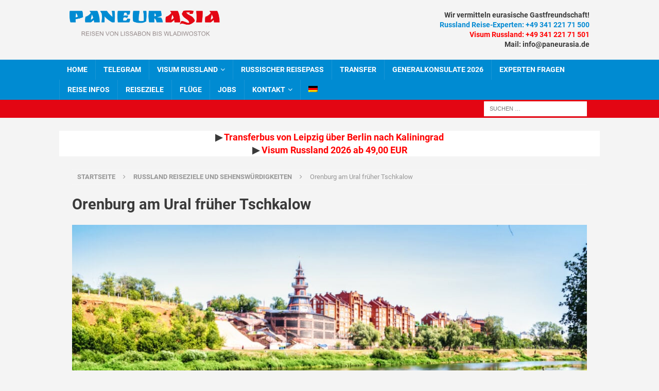

--- FILE ---
content_type: text/html; charset=UTF-8
request_url: https://paneurasia.de/reiseziele/orenburg/
body_size: 26181
content:
<!DOCTYPE html>
<html class="no-js mh-disable-sb" lang="de-DE">
<head><meta charset="UTF-8"><script>if(navigator.userAgent.match(/MSIE|Internet Explorer/i)||navigator.userAgent.match(/Trident\/7\..*?rv:11/i)){var href=document.location.href;if(!href.match(/[?&]nowprocket/)){if(href.indexOf("?")==-1){if(href.indexOf("#")==-1){document.location.href=href+"?nowprocket=1"}else{document.location.href=href.replace("#","?nowprocket=1#")}}else{if(href.indexOf("#")==-1){document.location.href=href+"&nowprocket=1"}else{document.location.href=href.replace("#","&nowprocket=1#")}}}}</script><script>(()=>{class RocketLazyLoadScripts{constructor(){this.v="1.2.6",this.triggerEvents=["keydown","mousedown","mousemove","touchmove","touchstart","touchend","wheel"],this.userEventHandler=this.t.bind(this),this.touchStartHandler=this.i.bind(this),this.touchMoveHandler=this.o.bind(this),this.touchEndHandler=this.h.bind(this),this.clickHandler=this.u.bind(this),this.interceptedClicks=[],this.interceptedClickListeners=[],this.l(this),window.addEventListener("pageshow",(t=>{this.persisted=t.persisted,this.everythingLoaded&&this.m()})),this.CSPIssue=sessionStorage.getItem("rocketCSPIssue"),document.addEventListener("securitypolicyviolation",(t=>{this.CSPIssue||"script-src-elem"!==t.violatedDirective||"data"!==t.blockedURI||(this.CSPIssue=!0,sessionStorage.setItem("rocketCSPIssue",!0))})),document.addEventListener("DOMContentLoaded",(()=>{this.k()})),this.delayedScripts={normal:[],async:[],defer:[]},this.trash=[],this.allJQueries=[]}p(t){document.hidden?t.t():(this.triggerEvents.forEach((e=>window.addEventListener(e,t.userEventHandler,{passive:!0}))),window.addEventListener("touchstart",t.touchStartHandler,{passive:!0}),window.addEventListener("mousedown",t.touchStartHandler),document.addEventListener("visibilitychange",t.userEventHandler))}_(){this.triggerEvents.forEach((t=>window.removeEventListener(t,this.userEventHandler,{passive:!0}))),document.removeEventListener("visibilitychange",this.userEventHandler)}i(t){"HTML"!==t.target.tagName&&(window.addEventListener("touchend",this.touchEndHandler),window.addEventListener("mouseup",this.touchEndHandler),window.addEventListener("touchmove",this.touchMoveHandler,{passive:!0}),window.addEventListener("mousemove",this.touchMoveHandler),t.target.addEventListener("click",this.clickHandler),this.L(t.target,!0),this.S(t.target,"onclick","rocket-onclick"),this.C())}o(t){window.removeEventListener("touchend",this.touchEndHandler),window.removeEventListener("mouseup",this.touchEndHandler),window.removeEventListener("touchmove",this.touchMoveHandler,{passive:!0}),window.removeEventListener("mousemove",this.touchMoveHandler),t.target.removeEventListener("click",this.clickHandler),this.L(t.target,!1),this.S(t.target,"rocket-onclick","onclick"),this.M()}h(){window.removeEventListener("touchend",this.touchEndHandler),window.removeEventListener("mouseup",this.touchEndHandler),window.removeEventListener("touchmove",this.touchMoveHandler,{passive:!0}),window.removeEventListener("mousemove",this.touchMoveHandler)}u(t){t.target.removeEventListener("click",this.clickHandler),this.L(t.target,!1),this.S(t.target,"rocket-onclick","onclick"),this.interceptedClicks.push(t),t.preventDefault(),t.stopPropagation(),t.stopImmediatePropagation(),this.M()}O(){window.removeEventListener("touchstart",this.touchStartHandler,{passive:!0}),window.removeEventListener("mousedown",this.touchStartHandler),this.interceptedClicks.forEach((t=>{t.target.dispatchEvent(new MouseEvent("click",{view:t.view,bubbles:!0,cancelable:!0}))}))}l(t){EventTarget.prototype.addEventListenerWPRocketBase=EventTarget.prototype.addEventListener,EventTarget.prototype.addEventListener=function(e,i,o){"click"!==e||t.windowLoaded||i===t.clickHandler||t.interceptedClickListeners.push({target:this,func:i,options:o}),(this||window).addEventListenerWPRocketBase(e,i,o)}}L(t,e){this.interceptedClickListeners.forEach((i=>{i.target===t&&(e?t.removeEventListener("click",i.func,i.options):t.addEventListener("click",i.func,i.options))})),t.parentNode!==document.documentElement&&this.L(t.parentNode,e)}D(){return new Promise((t=>{this.P?this.M=t:t()}))}C(){this.P=!0}M(){this.P=!1}S(t,e,i){t.hasAttribute&&t.hasAttribute(e)&&(event.target.setAttribute(i,event.target.getAttribute(e)),event.target.removeAttribute(e))}t(){this._(this),"loading"===document.readyState?document.addEventListener("DOMContentLoaded",this.R.bind(this)):this.R()}k(){let t=[];document.querySelectorAll("script[type=rocketlazyloadscript][data-rocket-src]").forEach((e=>{let i=e.getAttribute("data-rocket-src");if(i&&!i.startsWith("data:")){0===i.indexOf("//")&&(i=location.protocol+i);try{const o=new URL(i).origin;o!==location.origin&&t.push({src:o,crossOrigin:e.crossOrigin||"module"===e.getAttribute("data-rocket-type")})}catch(t){}}})),t=[...new Map(t.map((t=>[JSON.stringify(t),t]))).values()],this.T(t,"preconnect")}async R(){this.lastBreath=Date.now(),this.j(this),this.F(this),this.I(),this.W(),this.q(),await this.A(this.delayedScripts.normal),await this.A(this.delayedScripts.defer),await this.A(this.delayedScripts.async);try{await this.U(),await this.H(this),await this.J()}catch(t){console.error(t)}window.dispatchEvent(new Event("rocket-allScriptsLoaded")),this.everythingLoaded=!0,this.D().then((()=>{this.O()})),this.N()}W(){document.querySelectorAll("script[type=rocketlazyloadscript]").forEach((t=>{t.hasAttribute("data-rocket-src")?t.hasAttribute("async")&&!1!==t.async?this.delayedScripts.async.push(t):t.hasAttribute("defer")&&!1!==t.defer||"module"===t.getAttribute("data-rocket-type")?this.delayedScripts.defer.push(t):this.delayedScripts.normal.push(t):this.delayedScripts.normal.push(t)}))}async B(t){if(await this.G(),!0!==t.noModule||!("noModule"in HTMLScriptElement.prototype))return new Promise((e=>{let i;function o(){(i||t).setAttribute("data-rocket-status","executed"),e()}try{if(navigator.userAgent.indexOf("Firefox/")>0||""===navigator.vendor||this.CSPIssue)i=document.createElement("script"),[...t.attributes].forEach((t=>{let e=t.nodeName;"type"!==e&&("data-rocket-type"===e&&(e="type"),"data-rocket-src"===e&&(e="src"),i.setAttribute(e,t.nodeValue))})),t.text&&(i.text=t.text),i.hasAttribute("src")?(i.addEventListener("load",o),i.addEventListener("error",(function(){i.setAttribute("data-rocket-status","failed-network"),e()})),setTimeout((()=>{i.isConnected||e()}),1)):(i.text=t.text,o()),t.parentNode.replaceChild(i,t);else{const i=t.getAttribute("data-rocket-type"),s=t.getAttribute("data-rocket-src");i?(t.type=i,t.removeAttribute("data-rocket-type")):t.removeAttribute("type"),t.addEventListener("load",o),t.addEventListener("error",(i=>{this.CSPIssue&&i.target.src.startsWith("data:")?(console.log("WPRocket: data-uri blocked by CSP -> fallback"),t.removeAttribute("src"),this.B(t).then(e)):(t.setAttribute("data-rocket-status","failed-network"),e())})),s?(t.removeAttribute("data-rocket-src"),t.src=s):t.src="data:text/javascript;base64,"+window.btoa(unescape(encodeURIComponent(t.text)))}}catch(i){t.setAttribute("data-rocket-status","failed-transform"),e()}}));t.setAttribute("data-rocket-status","skipped")}async A(t){const e=t.shift();return e&&e.isConnected?(await this.B(e),this.A(t)):Promise.resolve()}q(){this.T([...this.delayedScripts.normal,...this.delayedScripts.defer,...this.delayedScripts.async],"preload")}T(t,e){var i=document.createDocumentFragment();t.forEach((t=>{const o=t.getAttribute&&t.getAttribute("data-rocket-src")||t.src;if(o&&!o.startsWith("data:")){const s=document.createElement("link");s.href=o,s.rel=e,"preconnect"!==e&&(s.as="script"),t.getAttribute&&"module"===t.getAttribute("data-rocket-type")&&(s.crossOrigin=!0),t.crossOrigin&&(s.crossOrigin=t.crossOrigin),t.integrity&&(s.integrity=t.integrity),i.appendChild(s),this.trash.push(s)}})),document.head.appendChild(i)}j(t){let e={};function i(i,o){return e[o].eventsToRewrite.indexOf(i)>=0&&!t.everythingLoaded?"rocket-"+i:i}function o(t,o){!function(t){e[t]||(e[t]={originalFunctions:{add:t.addEventListener,remove:t.removeEventListener},eventsToRewrite:[]},t.addEventListener=function(){arguments[0]=i(arguments[0],t),e[t].originalFunctions.add.apply(t,arguments)},t.removeEventListener=function(){arguments[0]=i(arguments[0],t),e[t].originalFunctions.remove.apply(t,arguments)})}(t),e[t].eventsToRewrite.push(o)}function s(e,i){let o=e[i];e[i]=null,Object.defineProperty(e,i,{get:()=>o||function(){},set(s){t.everythingLoaded?o=s:e["rocket"+i]=o=s}})}o(document,"DOMContentLoaded"),o(window,"DOMContentLoaded"),o(window,"load"),o(window,"pageshow"),o(document,"readystatechange"),s(document,"onreadystatechange"),s(window,"onload"),s(window,"onpageshow");try{Object.defineProperty(document,"readyState",{get:()=>t.rocketReadyState,set(e){t.rocketReadyState=e},configurable:!0}),document.readyState="loading"}catch(t){console.log("WPRocket DJE readyState conflict, bypassing")}}F(t){let e;function i(e){return t.everythingLoaded?e:e.split(" ").map((t=>"load"===t||0===t.indexOf("load.")?"rocket-jquery-load":t)).join(" ")}function o(o){function s(t){const e=o.fn[t];o.fn[t]=o.fn.init.prototype[t]=function(){return this[0]===window&&("string"==typeof arguments[0]||arguments[0]instanceof String?arguments[0]=i(arguments[0]):"object"==typeof arguments[0]&&Object.keys(arguments[0]).forEach((t=>{const e=arguments[0][t];delete arguments[0][t],arguments[0][i(t)]=e}))),e.apply(this,arguments),this}}o&&o.fn&&!t.allJQueries.includes(o)&&(o.fn.ready=o.fn.init.prototype.ready=function(e){return t.domReadyFired?e.bind(document)(o):document.addEventListener("rocket-DOMContentLoaded",(()=>e.bind(document)(o))),o([])},s("on"),s("one"),t.allJQueries.push(o)),e=o}o(window.jQuery),Object.defineProperty(window,"jQuery",{get:()=>e,set(t){o(t)}})}async H(t){const e=document.querySelector("script[data-webpack]");e&&(await async function(){return new Promise((t=>{e.addEventListener("load",t),e.addEventListener("error",t)}))}(),await t.K(),await t.H(t))}async U(){this.domReadyFired=!0;try{document.readyState="interactive"}catch(t){}await this.G(),document.dispatchEvent(new Event("rocket-readystatechange")),await this.G(),document.rocketonreadystatechange&&document.rocketonreadystatechange(),await this.G(),document.dispatchEvent(new Event("rocket-DOMContentLoaded")),await this.G(),window.dispatchEvent(new Event("rocket-DOMContentLoaded"))}async J(){try{document.readyState="complete"}catch(t){}await this.G(),document.dispatchEvent(new Event("rocket-readystatechange")),await this.G(),document.rocketonreadystatechange&&document.rocketonreadystatechange(),await this.G(),window.dispatchEvent(new Event("rocket-load")),await this.G(),window.rocketonload&&window.rocketonload(),await this.G(),this.allJQueries.forEach((t=>t(window).trigger("rocket-jquery-load"))),await this.G();const t=new Event("rocket-pageshow");t.persisted=this.persisted,window.dispatchEvent(t),await this.G(),window.rocketonpageshow&&window.rocketonpageshow({persisted:this.persisted}),this.windowLoaded=!0}m(){document.onreadystatechange&&document.onreadystatechange(),window.onload&&window.onload(),window.onpageshow&&window.onpageshow({persisted:this.persisted})}I(){const t=new Map;document.write=document.writeln=function(e){const i=document.currentScript;i||console.error("WPRocket unable to document.write this: "+e);const o=document.createRange(),s=i.parentElement;let n=t.get(i);void 0===n&&(n=i.nextSibling,t.set(i,n));const c=document.createDocumentFragment();o.setStart(c,0),c.appendChild(o.createContextualFragment(e)),s.insertBefore(c,n)}}async G(){Date.now()-this.lastBreath>45&&(await this.K(),this.lastBreath=Date.now())}async K(){return document.hidden?new Promise((t=>setTimeout(t))):new Promise((t=>requestAnimationFrame(t)))}N(){this.trash.forEach((t=>t.remove()))}static run(){const t=new RocketLazyLoadScripts;t.p(t)}}RocketLazyLoadScripts.run()})();</script>

<meta name="viewport" content="width=device-width, initial-scale=1.0">
<link rel="profile" href="https://gmpg.org/xfn/11" />
<title>Orenburg am Ural früher Tschkalow &#8211; Russland Visum &amp; Reise Experten &#x1f947; paneurasia.de</title><link rel="preload" data-rocket-preload as="image" href="https://paneurasia.de/wp-content/uploads/2022/01/Orenburg-1030x438.jpeg" fetchpriority="high">
<meta name='robots' content='max-image-preview:large' />
<link rel="alternate" hreflang="de-de" href="https://paneurasia.de/reiseziele/orenburg/" />
<link rel="alternate" hreflang="x-default" href="https://paneurasia.de/reiseziele/orenburg/" />
<link rel="preload" href="https://paneurasia.de/wp-content/plugins/rate-my-post/public/css/fonts/ratemypost.ttf" type="font/ttf" as="font" crossorigin="anonymous"><link id='omgf-preload-0' rel='preload' href='//paneurasia.de/wp-content/uploads/omgf/mh-google-fonts/roboto-italic-latin-ext-400.woff2?ver=1661159257' as='font' type='font/woff2' crossorigin />
<link id='omgf-preload-1' rel='preload' href='//paneurasia.de/wp-content/uploads/omgf/mh-google-fonts/roboto-italic-latin-400.woff2?ver=1661159257' as='font' type='font/woff2' crossorigin />
<link id='omgf-preload-2' rel='preload' href='//paneurasia.de/wp-content/uploads/omgf/mh-google-fonts/roboto-normal-latin-ext-300.woff2?ver=1661159257' as='font' type='font/woff2' crossorigin />
<link id='omgf-preload-3' rel='preload' href='//paneurasia.de/wp-content/uploads/omgf/mh-google-fonts/roboto-normal-latin-300.woff2?ver=1661159257' as='font' type='font/woff2' crossorigin />
<link id='omgf-preload-4' rel='preload' href='//paneurasia.de/wp-content/uploads/omgf/mh-google-fonts/roboto-normal-latin-ext-400.woff2?ver=1661159257' as='font' type='font/woff2' crossorigin />
<link id='omgf-preload-5' rel='preload' href='//paneurasia.de/wp-content/uploads/omgf/mh-google-fonts/roboto-normal-latin-400.woff2?ver=1661159257' as='font' type='font/woff2' crossorigin />
<link id='omgf-preload-6' rel='preload' href='//paneurasia.de/wp-content/uploads/omgf/mh-google-fonts/roboto-condensed-italic-latin-ext-400.woff2?ver=1661159257' as='font' type='font/woff2' crossorigin />
<link id='omgf-preload-7' rel='preload' href='//paneurasia.de/wp-content/uploads/omgf/mh-google-fonts/roboto-condensed-italic-latin-400.woff2?ver=1661159257' as='font' type='font/woff2' crossorigin />
<link id='omgf-preload-8' rel='preload' href='//paneurasia.de/wp-content/uploads/omgf/mh-google-fonts/roboto-condensed-normal-latin-ext-300.woff2?ver=1661159257' as='font' type='font/woff2' crossorigin />
<link id='omgf-preload-9' rel='preload' href='//paneurasia.de/wp-content/uploads/omgf/mh-google-fonts/roboto-condensed-normal-latin-300.woff2?ver=1661159257' as='font' type='font/woff2' crossorigin />
<link id='omgf-preload-10' rel='preload' href='//paneurasia.de/wp-content/uploads/omgf/mh-google-fonts/roboto-condensed-normal-latin-ext-400.woff2?ver=1661159257' as='font' type='font/woff2' crossorigin />
<link id='omgf-preload-11' rel='preload' href='//paneurasia.de/wp-content/uploads/omgf/mh-google-fonts/roboto-condensed-normal-latin-400.woff2?ver=1661159257' as='font' type='font/woff2' crossorigin />
<link id='omgf-preload-12' rel='preload' href='//paneurasia.de/wp-content/uploads/omgf/mailpoet_custom_fonts_1/heebo-normal-latin-ext.woff2?ver=1661159257' as='font' type='font/woff2' crossorigin />
<link id='omgf-preload-13' rel='preload' href='//paneurasia.de/wp-content/uploads/omgf/mailpoet_custom_fonts_1/heebo-normal-latin.woff2?ver=1661159257' as='font' type='font/woff2' crossorigin />
<link id='omgf-preload-14' rel='preload' href='//paneurasia.de/wp-content/uploads/omgf/google-fonts-1/roboto-italic-latin-ext-100.woff2?ver=1661159257' as='font' type='font/woff2' crossorigin />
<link id='omgf-preload-15' rel='preload' href='//paneurasia.de/wp-content/uploads/omgf/google-fonts-1/roboto-italic-latin-100.woff2?ver=1661159257' as='font' type='font/woff2' crossorigin />
<link id='omgf-preload-16' rel='preload' href='//paneurasia.de/wp-content/uploads/omgf/google-fonts-1/roboto-italic-latin-ext-300.woff2?ver=1661159257' as='font' type='font/woff2' crossorigin />
<link id='omgf-preload-17' rel='preload' href='//paneurasia.de/wp-content/uploads/omgf/google-fonts-1/roboto-italic-latin-300.woff2?ver=1661159257' as='font' type='font/woff2' crossorigin />
<link id='omgf-preload-18' rel='preload' href='//paneurasia.de/wp-content/uploads/omgf/google-fonts-1/roboto-italic-latin-ext-400.woff2?ver=1661159257' as='font' type='font/woff2' crossorigin />
<link id='omgf-preload-19' rel='preload' href='//paneurasia.de/wp-content/uploads/omgf/google-fonts-1/roboto-italic-latin-400.woff2?ver=1661159257' as='font' type='font/woff2' crossorigin />
<link id='omgf-preload-20' rel='preload' href='//paneurasia.de/wp-content/uploads/omgf/google-fonts-1/roboto-italic-latin-ext-500.woff2?ver=1661159257' as='font' type='font/woff2' crossorigin />
<link id='omgf-preload-21' rel='preload' href='//paneurasia.de/wp-content/uploads/omgf/google-fonts-1/roboto-italic-latin-500.woff2?ver=1661159257' as='font' type='font/woff2' crossorigin />
<link id='omgf-preload-22' rel='preload' href='//paneurasia.de/wp-content/uploads/omgf/google-fonts-1/roboto-italic-latin-ext-700.woff2?ver=1661159257' as='font' type='font/woff2' crossorigin />
<link id='omgf-preload-23' rel='preload' href='//paneurasia.de/wp-content/uploads/omgf/google-fonts-1/roboto-italic-latin-700.woff2?ver=1661159257' as='font' type='font/woff2' crossorigin />
<link id='omgf-preload-24' rel='preload' href='//paneurasia.de/wp-content/uploads/omgf/google-fonts-1/roboto-italic-latin-ext-900.woff2?ver=1661159257' as='font' type='font/woff2' crossorigin />
<link id='omgf-preload-25' rel='preload' href='//paneurasia.de/wp-content/uploads/omgf/google-fonts-1/roboto-italic-latin-900.woff2?ver=1661159257' as='font' type='font/woff2' crossorigin />
<link id='omgf-preload-26' rel='preload' href='//paneurasia.de/wp-content/uploads/omgf/google-fonts-1/roboto-normal-latin-ext-100.woff2?ver=1661159257' as='font' type='font/woff2' crossorigin />
<link id='omgf-preload-27' rel='preload' href='//paneurasia.de/wp-content/uploads/omgf/google-fonts-1/roboto-normal-latin-100.woff2?ver=1661159257' as='font' type='font/woff2' crossorigin />
<link id='omgf-preload-28' rel='preload' href='//paneurasia.de/wp-content/uploads/omgf/google-fonts-1/roboto-normal-latin-ext-300.woff2?ver=1661159257' as='font' type='font/woff2' crossorigin />
<link id='omgf-preload-29' rel='preload' href='//paneurasia.de/wp-content/uploads/omgf/google-fonts-1/roboto-normal-latin-300.woff2?ver=1661159257' as='font' type='font/woff2' crossorigin />
<link id='omgf-preload-30' rel='preload' href='//paneurasia.de/wp-content/uploads/omgf/google-fonts-1/roboto-normal-latin-ext-400.woff2?ver=1661159257' as='font' type='font/woff2' crossorigin />
<link id='omgf-preload-31' rel='preload' href='//paneurasia.de/wp-content/uploads/omgf/google-fonts-1/roboto-normal-latin-400.woff2?ver=1661159257' as='font' type='font/woff2' crossorigin />
<link id='omgf-preload-32' rel='preload' href='//paneurasia.de/wp-content/uploads/omgf/google-fonts-1/roboto-normal-latin-ext-500.woff2?ver=1661159257' as='font' type='font/woff2' crossorigin />
<link id='omgf-preload-33' rel='preload' href='//paneurasia.de/wp-content/uploads/omgf/google-fonts-1/roboto-normal-latin-500.woff2?ver=1661159257' as='font' type='font/woff2' crossorigin />
<link id='omgf-preload-34' rel='preload' href='//paneurasia.de/wp-content/uploads/omgf/google-fonts-1/roboto-normal-latin-ext-700.woff2?ver=1661159257' as='font' type='font/woff2' crossorigin />
<link id='omgf-preload-35' rel='preload' href='//paneurasia.de/wp-content/uploads/omgf/google-fonts-1/roboto-normal-latin-700.woff2?ver=1661159257' as='font' type='font/woff2' crossorigin />
<link id='omgf-preload-36' rel='preload' href='//paneurasia.de/wp-content/uploads/omgf/google-fonts-1/roboto-normal-latin-ext-900.woff2?ver=1661159257' as='font' type='font/woff2' crossorigin />
<link id='omgf-preload-37' rel='preload' href='//paneurasia.de/wp-content/uploads/omgf/google-fonts-1/roboto-normal-latin-900.woff2?ver=1661159257' as='font' type='font/woff2' crossorigin />
<link id='omgf-preload-38' rel='preload' href='//paneurasia.de/wp-content/uploads/omgf/additional-fonts/roboto-normal-100.woff2?ver=1661159257' as='font' type='font/woff2' crossorigin />
<link id='omgf-preload-39' rel='preload' href='//paneurasia.de/wp-content/uploads/omgf/additional-fonts/roboto-italic-100.woff2?ver=1661159257' as='font' type='font/woff2' crossorigin />
<link id='omgf-preload-40' rel='preload' href='//paneurasia.de/wp-content/uploads/omgf/additional-fonts/roboto-normal-300.woff2?ver=1661159257' as='font' type='font/woff2' crossorigin />
<link id='omgf-preload-41' rel='preload' href='//paneurasia.de/wp-content/uploads/omgf/additional-fonts/roboto-italic-300.woff2?ver=1661159257' as='font' type='font/woff2' crossorigin />
<link id='omgf-preload-42' rel='preload' href='//paneurasia.de/wp-content/uploads/omgf/additional-fonts/roboto-normal-400.woff2?ver=1661159257' as='font' type='font/woff2' crossorigin />
<link id='omgf-preload-43' rel='preload' href='//paneurasia.de/wp-content/uploads/omgf/additional-fonts/roboto-italic-400.woff2?ver=1661159257' as='font' type='font/woff2' crossorigin />
<link id='omgf-preload-44' rel='preload' href='//paneurasia.de/wp-content/uploads/omgf/additional-fonts/roboto-normal-500.woff2?ver=1661159257' as='font' type='font/woff2' crossorigin />
<link id='omgf-preload-45' rel='preload' href='//paneurasia.de/wp-content/uploads/omgf/additional-fonts/roboto-italic-500.woff2?ver=1661159257' as='font' type='font/woff2' crossorigin />
<link id='omgf-preload-46' rel='preload' href='//paneurasia.de/wp-content/uploads/omgf/additional-fonts/roboto-normal-700.woff2?ver=1661159257' as='font' type='font/woff2' crossorigin />
<link id='omgf-preload-47' rel='preload' href='//paneurasia.de/wp-content/uploads/omgf/additional-fonts/roboto-italic-700.woff2?ver=1661159257' as='font' type='font/woff2' crossorigin />
<link id='omgf-preload-48' rel='preload' href='//paneurasia.de/wp-content/uploads/omgf/additional-fonts/roboto-normal-900.woff2?ver=1661159257' as='font' type='font/woff2' crossorigin />
<link id='omgf-preload-49' rel='preload' href='//paneurasia.de/wp-content/uploads/omgf/additional-fonts/roboto-italic-900.woff2?ver=1661159257' as='font' type='font/woff2' crossorigin />
<link rel="alternate" title="oEmbed (JSON)" type="application/json+oembed" href="https://paneurasia.de/wp-json/oembed/1.0/embed?url=https%3A%2F%2Fpaneurasia.de%2Freiseziele%2Forenburg%2F" />
<link rel="alternate" title="oEmbed (XML)" type="text/xml+oembed" href="https://paneurasia.de/wp-json/oembed/1.0/embed?url=https%3A%2F%2Fpaneurasia.de%2Freiseziele%2Forenburg%2F&#038;format=xml" />
<style id='wp-img-auto-sizes-contain-inline-css' type='text/css'>
img:is([sizes=auto i],[sizes^="auto," i]){contain-intrinsic-size:3000px 1500px}
/*# sourceURL=wp-img-auto-sizes-contain-inline-css */
</style>
<style id='wp-emoji-styles-inline-css' type='text/css'>

	img.wp-smiley, img.emoji {
		display: inline !important;
		border: none !important;
		box-shadow: none !important;
		height: 1em !important;
		width: 1em !important;
		margin: 0 0.07em !important;
		vertical-align: -0.1em !important;
		background: none !important;
		padding: 0 !important;
	}
/*# sourceURL=wp-emoji-styles-inline-css */
</style>
<link rel='stylesheet' id='wp-block-library-css' href='https://paneurasia.de/wp-includes/css/dist/block-library/style.min.css?ver=6.9' type='text/css' media='all' />
<style id='wp-block-paragraph-inline-css' type='text/css'>
.is-small-text{font-size:.875em}.is-regular-text{font-size:1em}.is-large-text{font-size:2.25em}.is-larger-text{font-size:3em}.has-drop-cap:not(:focus):first-letter{float:left;font-size:8.4em;font-style:normal;font-weight:100;line-height:.68;margin:.05em .1em 0 0;text-transform:uppercase}body.rtl .has-drop-cap:not(:focus):first-letter{float:none;margin-left:.1em}p.has-drop-cap.has-background{overflow:hidden}:root :where(p.has-background){padding:1.25em 2.375em}:where(p.has-text-color:not(.has-link-color)) a{color:inherit}p.has-text-align-left[style*="writing-mode:vertical-lr"],p.has-text-align-right[style*="writing-mode:vertical-rl"]{rotate:180deg}
/*# sourceURL=https://paneurasia.de/wp-includes/blocks/paragraph/style.min.css */
</style>
<style id='global-styles-inline-css' type='text/css'>
:root{--wp--preset--aspect-ratio--square: 1;--wp--preset--aspect-ratio--4-3: 4/3;--wp--preset--aspect-ratio--3-4: 3/4;--wp--preset--aspect-ratio--3-2: 3/2;--wp--preset--aspect-ratio--2-3: 2/3;--wp--preset--aspect-ratio--16-9: 16/9;--wp--preset--aspect-ratio--9-16: 9/16;--wp--preset--color--black: #000000;--wp--preset--color--cyan-bluish-gray: #abb8c3;--wp--preset--color--white: #ffffff;--wp--preset--color--pale-pink: #f78da7;--wp--preset--color--vivid-red: #cf2e2e;--wp--preset--color--luminous-vivid-orange: #ff6900;--wp--preset--color--luminous-vivid-amber: #fcb900;--wp--preset--color--light-green-cyan: #7bdcb5;--wp--preset--color--vivid-green-cyan: #00d084;--wp--preset--color--pale-cyan-blue: #8ed1fc;--wp--preset--color--vivid-cyan-blue: #0693e3;--wp--preset--color--vivid-purple: #9b51e0;--wp--preset--gradient--vivid-cyan-blue-to-vivid-purple: linear-gradient(135deg,rgb(6,147,227) 0%,rgb(155,81,224) 100%);--wp--preset--gradient--light-green-cyan-to-vivid-green-cyan: linear-gradient(135deg,rgb(122,220,180) 0%,rgb(0,208,130) 100%);--wp--preset--gradient--luminous-vivid-amber-to-luminous-vivid-orange: linear-gradient(135deg,rgb(252,185,0) 0%,rgb(255,105,0) 100%);--wp--preset--gradient--luminous-vivid-orange-to-vivid-red: linear-gradient(135deg,rgb(255,105,0) 0%,rgb(207,46,46) 100%);--wp--preset--gradient--very-light-gray-to-cyan-bluish-gray: linear-gradient(135deg,rgb(238,238,238) 0%,rgb(169,184,195) 100%);--wp--preset--gradient--cool-to-warm-spectrum: linear-gradient(135deg,rgb(74,234,220) 0%,rgb(151,120,209) 20%,rgb(207,42,186) 40%,rgb(238,44,130) 60%,rgb(251,105,98) 80%,rgb(254,248,76) 100%);--wp--preset--gradient--blush-light-purple: linear-gradient(135deg,rgb(255,206,236) 0%,rgb(152,150,240) 100%);--wp--preset--gradient--blush-bordeaux: linear-gradient(135deg,rgb(254,205,165) 0%,rgb(254,45,45) 50%,rgb(107,0,62) 100%);--wp--preset--gradient--luminous-dusk: linear-gradient(135deg,rgb(255,203,112) 0%,rgb(199,81,192) 50%,rgb(65,88,208) 100%);--wp--preset--gradient--pale-ocean: linear-gradient(135deg,rgb(255,245,203) 0%,rgb(182,227,212) 50%,rgb(51,167,181) 100%);--wp--preset--gradient--electric-grass: linear-gradient(135deg,rgb(202,248,128) 0%,rgb(113,206,126) 100%);--wp--preset--gradient--midnight: linear-gradient(135deg,rgb(2,3,129) 0%,rgb(40,116,252) 100%);--wp--preset--font-size--small: 13px;--wp--preset--font-size--medium: 20px;--wp--preset--font-size--large: 36px;--wp--preset--font-size--x-large: 42px;--wp--preset--spacing--20: 0.44rem;--wp--preset--spacing--30: 0.67rem;--wp--preset--spacing--40: 1rem;--wp--preset--spacing--50: 1.5rem;--wp--preset--spacing--60: 2.25rem;--wp--preset--spacing--70: 3.38rem;--wp--preset--spacing--80: 5.06rem;--wp--preset--shadow--natural: 6px 6px 9px rgba(0, 0, 0, 0.2);--wp--preset--shadow--deep: 12px 12px 50px rgba(0, 0, 0, 0.4);--wp--preset--shadow--sharp: 6px 6px 0px rgba(0, 0, 0, 0.2);--wp--preset--shadow--outlined: 6px 6px 0px -3px rgb(255, 255, 255), 6px 6px rgb(0, 0, 0);--wp--preset--shadow--crisp: 6px 6px 0px rgb(0, 0, 0);}:where(.is-layout-flex){gap: 0.5em;}:where(.is-layout-grid){gap: 0.5em;}body .is-layout-flex{display: flex;}.is-layout-flex{flex-wrap: wrap;align-items: center;}.is-layout-flex > :is(*, div){margin: 0;}body .is-layout-grid{display: grid;}.is-layout-grid > :is(*, div){margin: 0;}:where(.wp-block-columns.is-layout-flex){gap: 2em;}:where(.wp-block-columns.is-layout-grid){gap: 2em;}:where(.wp-block-post-template.is-layout-flex){gap: 1.25em;}:where(.wp-block-post-template.is-layout-grid){gap: 1.25em;}.has-black-color{color: var(--wp--preset--color--black) !important;}.has-cyan-bluish-gray-color{color: var(--wp--preset--color--cyan-bluish-gray) !important;}.has-white-color{color: var(--wp--preset--color--white) !important;}.has-pale-pink-color{color: var(--wp--preset--color--pale-pink) !important;}.has-vivid-red-color{color: var(--wp--preset--color--vivid-red) !important;}.has-luminous-vivid-orange-color{color: var(--wp--preset--color--luminous-vivid-orange) !important;}.has-luminous-vivid-amber-color{color: var(--wp--preset--color--luminous-vivid-amber) !important;}.has-light-green-cyan-color{color: var(--wp--preset--color--light-green-cyan) !important;}.has-vivid-green-cyan-color{color: var(--wp--preset--color--vivid-green-cyan) !important;}.has-pale-cyan-blue-color{color: var(--wp--preset--color--pale-cyan-blue) !important;}.has-vivid-cyan-blue-color{color: var(--wp--preset--color--vivid-cyan-blue) !important;}.has-vivid-purple-color{color: var(--wp--preset--color--vivid-purple) !important;}.has-black-background-color{background-color: var(--wp--preset--color--black) !important;}.has-cyan-bluish-gray-background-color{background-color: var(--wp--preset--color--cyan-bluish-gray) !important;}.has-white-background-color{background-color: var(--wp--preset--color--white) !important;}.has-pale-pink-background-color{background-color: var(--wp--preset--color--pale-pink) !important;}.has-vivid-red-background-color{background-color: var(--wp--preset--color--vivid-red) !important;}.has-luminous-vivid-orange-background-color{background-color: var(--wp--preset--color--luminous-vivid-orange) !important;}.has-luminous-vivid-amber-background-color{background-color: var(--wp--preset--color--luminous-vivid-amber) !important;}.has-light-green-cyan-background-color{background-color: var(--wp--preset--color--light-green-cyan) !important;}.has-vivid-green-cyan-background-color{background-color: var(--wp--preset--color--vivid-green-cyan) !important;}.has-pale-cyan-blue-background-color{background-color: var(--wp--preset--color--pale-cyan-blue) !important;}.has-vivid-cyan-blue-background-color{background-color: var(--wp--preset--color--vivid-cyan-blue) !important;}.has-vivid-purple-background-color{background-color: var(--wp--preset--color--vivid-purple) !important;}.has-black-border-color{border-color: var(--wp--preset--color--black) !important;}.has-cyan-bluish-gray-border-color{border-color: var(--wp--preset--color--cyan-bluish-gray) !important;}.has-white-border-color{border-color: var(--wp--preset--color--white) !important;}.has-pale-pink-border-color{border-color: var(--wp--preset--color--pale-pink) !important;}.has-vivid-red-border-color{border-color: var(--wp--preset--color--vivid-red) !important;}.has-luminous-vivid-orange-border-color{border-color: var(--wp--preset--color--luminous-vivid-orange) !important;}.has-luminous-vivid-amber-border-color{border-color: var(--wp--preset--color--luminous-vivid-amber) !important;}.has-light-green-cyan-border-color{border-color: var(--wp--preset--color--light-green-cyan) !important;}.has-vivid-green-cyan-border-color{border-color: var(--wp--preset--color--vivid-green-cyan) !important;}.has-pale-cyan-blue-border-color{border-color: var(--wp--preset--color--pale-cyan-blue) !important;}.has-vivid-cyan-blue-border-color{border-color: var(--wp--preset--color--vivid-cyan-blue) !important;}.has-vivid-purple-border-color{border-color: var(--wp--preset--color--vivid-purple) !important;}.has-vivid-cyan-blue-to-vivid-purple-gradient-background{background: var(--wp--preset--gradient--vivid-cyan-blue-to-vivid-purple) !important;}.has-light-green-cyan-to-vivid-green-cyan-gradient-background{background: var(--wp--preset--gradient--light-green-cyan-to-vivid-green-cyan) !important;}.has-luminous-vivid-amber-to-luminous-vivid-orange-gradient-background{background: var(--wp--preset--gradient--luminous-vivid-amber-to-luminous-vivid-orange) !important;}.has-luminous-vivid-orange-to-vivid-red-gradient-background{background: var(--wp--preset--gradient--luminous-vivid-orange-to-vivid-red) !important;}.has-very-light-gray-to-cyan-bluish-gray-gradient-background{background: var(--wp--preset--gradient--very-light-gray-to-cyan-bluish-gray) !important;}.has-cool-to-warm-spectrum-gradient-background{background: var(--wp--preset--gradient--cool-to-warm-spectrum) !important;}.has-blush-light-purple-gradient-background{background: var(--wp--preset--gradient--blush-light-purple) !important;}.has-blush-bordeaux-gradient-background{background: var(--wp--preset--gradient--blush-bordeaux) !important;}.has-luminous-dusk-gradient-background{background: var(--wp--preset--gradient--luminous-dusk) !important;}.has-pale-ocean-gradient-background{background: var(--wp--preset--gradient--pale-ocean) !important;}.has-electric-grass-gradient-background{background: var(--wp--preset--gradient--electric-grass) !important;}.has-midnight-gradient-background{background: var(--wp--preset--gradient--midnight) !important;}.has-small-font-size{font-size: var(--wp--preset--font-size--small) !important;}.has-medium-font-size{font-size: var(--wp--preset--font-size--medium) !important;}.has-large-font-size{font-size: var(--wp--preset--font-size--large) !important;}.has-x-large-font-size{font-size: var(--wp--preset--font-size--x-large) !important;}
/*# sourceURL=global-styles-inline-css */
</style>

<style id='classic-theme-styles-inline-css' type='text/css'>
/*! This file is auto-generated */
.wp-block-button__link{color:#fff;background-color:#32373c;border-radius:9999px;box-shadow:none;text-decoration:none;padding:calc(.667em + 2px) calc(1.333em + 2px);font-size:1.125em}.wp-block-file__button{background:#32373c;color:#fff;text-decoration:none}
/*# sourceURL=/wp-includes/css/classic-themes.min.css */
</style>
<link data-minify="1" rel='stylesheet' id='rate-my-post-css' href='https://paneurasia.de/wp-content/cache/min/1/wp-content/plugins/rate-my-post/public/css/rate-my-post.min.css?ver=1767604270' type='text/css' media='all' />
<style id='rate-my-post-inline-css' type='text/css'>
.rmp-widgets-container.rmp-wp-plugin.rmp-main-container .rmp-heading--title {  font-size: 20px;} .rmp-widgets-container p {  font-size: 13px;}.rmp-rating-widget .rmp-icon--ratings {  font-size: 20px;}
.rmp-widgets-container.rmp-wp-plugin.rmp-main-container .rmp-heading--title {  font-size: 20px;} .rmp-widgets-container p {  font-size: 13px;}.rmp-rating-widget .rmp-icon--ratings {  font-size: 20px;}
/*# sourceURL=rate-my-post-inline-css */
</style>
<link data-minify="1" rel='stylesheet' id='omgf-additional-fonts-css' href='https://paneurasia.de/wp-content/cache/min/1/wp-content/uploads/omgf/additional-fonts/additional-fonts.css?ver=1767604270' type='text/css' media='all' />
<link rel='stylesheet' id='toc-screen-css' href='https://paneurasia.de/wp-content/plugins/table-of-contents-plus/screen.min.css?ver=2411.1' type='text/css' media='all' />
<style id='toc-screen-inline-css' type='text/css'>
div#toc_container {background: #EFEEEE;border: 1px solid #D7D7D5;width: 97%;}div#toc_container ul li {font-size: 90%;}div#toc_container p.toc_title {color: #000000;}div#toc_container p.toc_title a,div#toc_container ul.toc_list a {color: #01679F;}div#toc_container p.toc_title a:hover,div#toc_container ul.toc_list a:hover {color: #000000;}div#toc_container p.toc_title a:hover,div#toc_container ul.toc_list a:hover {color: #000000;}
/*# sourceURL=toc-screen-inline-css */
</style>
<link rel='stylesheet' id='wpml-menu-item-0-css' href='https://paneurasia.de/wp-content/plugins/sitepress-multilingual-cms/templates/language-switchers/menu-item/style.min.css?ver=1' type='text/css' media='all' />
<link rel='stylesheet' id='ez-toc-css' href='https://paneurasia.de/wp-content/plugins/easy-table-of-contents/assets/css/screen.min.css?ver=2.0.80' type='text/css' media='all' />
<style id='ez-toc-inline-css' type='text/css'>
div#ez-toc-container .ez-toc-title {font-size: 120%;}div#ez-toc-container .ez-toc-title {font-weight: 500;}div#ez-toc-container ul li , div#ez-toc-container ul li a {font-size: 95%;}div#ez-toc-container ul li , div#ez-toc-container ul li a {font-weight: 500;}div#ez-toc-container nav ul ul li {font-size: 90%;}div#ez-toc-container {background: #dddddd;border: 1px solid #ddd;width: 96%;}div#ez-toc-container p.ez-toc-title , #ez-toc-container .ez_toc_custom_title_icon , #ez-toc-container .ez_toc_custom_toc_icon {color: #000000;}div#ez-toc-container ul.ez-toc-list a {color: #01669f;}div#ez-toc-container ul.ez-toc-list a:hover {color: #000000;}div#ez-toc-container ul.ez-toc-list a:visited {color: #01669f;}.ez-toc-counter nav ul li a::before {color: ;}.ez-toc-box-title {font-weight: bold; margin-bottom: 10px; text-align: center; text-transform: uppercase; letter-spacing: 1px; color: #666; padding-bottom: 5px;position:absolute;top:-4%;left:5%;background-color: inherit;transition: top 0.3s ease;}.ez-toc-box-title.toc-closed {top:-25%;}
.ez-toc-container-direction {direction: ltr;}.ez-toc-counter ul{counter-reset: item ;}.ez-toc-counter nav ul li a::before {content: counters(item, '.', decimal) '. ';display: inline-block;counter-increment: item;flex-grow: 0;flex-shrink: 0;margin-right: .2em; float: left; }.ez-toc-widget-direction {direction: ltr;}.ez-toc-widget-container ul{counter-reset: item ;}.ez-toc-widget-container nav ul li a::before {content: counters(item, '.', decimal) '. ';display: inline-block;counter-increment: item;flex-grow: 0;flex-shrink: 0;margin-right: .2em; float: left; }
/*# sourceURL=ez-toc-inline-css */
</style>
<link data-minify="1" rel='stylesheet' id='cms-navigation-style-base-css' href='https://paneurasia.de/wp-content/cache/min/1/wp-content/plugins/wpml-cms-nav/res/css/cms-navigation-base.css?ver=1767604270' type='text/css' media='screen' />
<link data-minify="1" rel='stylesheet' id='cms-navigation-style-css' href='https://paneurasia.de/wp-content/cache/min/1/wp-content/plugins/wpml-cms-nav/res/css/cms-navigation.css?ver=1767604270' type='text/css' media='screen' />
<link data-minify="1" rel='stylesheet' id='mh-font-awesome-css' href='https://paneurasia.de/wp-content/cache/min/1/wp-content/themes/mh-magazine/includes/font-awesome.min.css?ver=1767604270' type='text/css' media='all' />
<link data-minify="1" rel='stylesheet' id='mh-magazine-css' href='https://paneurasia.de/wp-content/cache/min/1/wp-content/themes/mh-magazine/style.css?ver=1767604270' type='text/css' media='all' />
<link data-minify="1" rel='stylesheet' id='tablepress-default-css' href='https://paneurasia.de/wp-content/cache/min/1/wp-content/plugins/tablepress/css/build/default.css?ver=1767604270' type='text/css' media='all' />
<link data-minify="1" rel='stylesheet' id='hurrytimer-css' href='https://paneurasia.de/wp-content/cache/min/1/wp-content/uploads/hurrytimer/css/9c2285fcbdda0621.css?ver=1767604270' type='text/css' media='all' />
<script type="rocketlazyloadscript" data-rocket-type="text/javascript" data-rocket-src="https://paneurasia.de/wp-includes/js/jquery/jquery.min.js?ver=3.7.1" id="jquery-core-js" data-rocket-defer defer></script>
<script type="rocketlazyloadscript" data-rocket-type="text/javascript" data-rocket-src="https://paneurasia.de/wp-includes/js/jquery/jquery-migrate.min.js?ver=3.4.1" id="jquery-migrate-js" data-rocket-defer defer></script>
<script type="text/javascript" id="seo-automated-link-building-js-extra">
/* <![CDATA[ */
var seoAutomatedLinkBuilding = {"ajaxUrl":"https://paneurasia.de/wp-admin/admin-ajax.php"};
//# sourceURL=seo-automated-link-building-js-extra
/* ]]> */
</script>
<script type="rocketlazyloadscript" data-minify="1" data-rocket-type="text/javascript" data-rocket-src="https://paneurasia.de/wp-content/cache/min/1/wp-content/plugins/seo-automated-link-building/js/seo-automated-link-building.js?ver=1767604270" id="seo-automated-link-building-js" data-rocket-defer defer></script>
<script type="rocketlazyloadscript" data-minify="1" data-rocket-type="text/javascript" data-rocket-src="https://paneurasia.de/wp-content/cache/min/1/wp-content/themes/mh-magazine/js/scripts.js?ver=1767604270" id="mh-scripts-js" data-rocket-defer defer></script>
<link rel="https://api.w.org/" href="https://paneurasia.de/wp-json/" /><link rel="alternate" title="JSON" type="application/json" href="https://paneurasia.de/wp-json/wp/v2/posts/35783" /><link rel="EditURI" type="application/rsd+xml" title="RSD" href="https://paneurasia.de/xmlrpc.php?rsd" />
<meta name="generator" content="WordPress 6.9" />
<link rel="canonical" href="https://paneurasia.de/reiseziele/orenburg/" />
<link rel='shortlink' href='https://paneurasia.de/?p=35783' />
<meta name="generator" content="WPML ver:4.8.6 stt:3,46;" />
<!-- Analytics by WP Statistics - https://wp-statistics.com -->
<style type="text/css">small {
    font-size: 14px;
    font-size: 0,9rem;
}
.mh-container {max-width:1050px}

.mh-widget .search-form {
  background:#058AD3;
  display:block;
  padding:1%;
}

.su-note {
  border-style:solid;
  border-width:3px;
  margin:0 0 1.5em;
}

body {
  font-size:18px;
  line-height:1.4;
	font-family:Roboto;
}
.entry-content {
    font-size: 18px;
    font-size: 1.09rem;
}

.mh-main-nav li a {
  border-left:1px solid rgba(255, 255, 255, 0.1);
  padding:10px 15px;
}
h1, h2, h3, h4, h5, h6, .mh-custom-posts-small-title {
  font-family:Roboto;
}

h2  {
  color:#01679F;
}

title {
  font-family:Roboto;
}

blockquote {
  color:#666666;
  font-size:1.2em;
  font-style:italic;
  line-height:1.6;
}
#toc_container p.toc_title {
    text-align: left;
    font-weight: 700;
    margin: 0;
    padding: 0;
}

.mh-posts-stacked-overlay {
  background:rgba(0, 0, 0, 0);
  bottom:0;
  left:0;
  position:absolute;
  right:0;
  top:0;
}

.mh-widget-layout1 .mh-widget-title {
  display:block;
}

h1 {
  font-size:1.6em;
}

.su-spoiler-style-simple>.su-spoiler-title {
    padding: 8px 10px;
    background: #DF5435;
    color: #fff;
    font-size: 1.0em;
}
.entry-content a {
    font-weight: 500;
}
.entry-header .entry-title {
    padding-bottom: 5px;
    padding-bottom: .03em;
}

.mh-footer {
    padding: 125px 25px 0;
}
.su-spoiler-title {
    color: #000000;
    font-size: 1.2em;
}

/** Make button the full width of the column **/
.caldera-grid .btn {
    width:100%
}

/** Change Background color and text color **/
.caldera-grid .btn {
    color:white;
background-color:#058ad3;
}

/** Change Background color and text color on hover **/
.caldera-grid .btn:hover {
    background-color:#e32316;
    color:white;
}


.site-footer .widget-title {
 display:block;
 mh-widget-title mh-footer-widget-title: text; !IMPORTANT;
}

@media (max-width: 700px) 
{
  .menu {
display: none;
}
.hamburger-menu {
display: block;
}
}
</style>
<style type="text/css">
.mh-wrapper, .mh-widget-layout8 .mh-widget-title-inner, #mh-mobile .mh-slider-layout4 .mh-slider-caption { background: #f4f4f4; }
.mh-breadcrumb, .entry-header .entry-meta, .mh-subheading-top, .mh-author-box, .mh-author-box-avatar, .mh-post-nav, .mh-comment-list .comment-body, .mh-comment-list .avatar, .mh-ping-list .mh-ping-item, .mh-ping-list .mh-ping-item:first-child, .mh-loop-description, .mh-loop-ad, .mh-sitemap-list > li, .mh-sitemap-list .children li, .mh-widget-layout7 .mh-widget-title, .mh-custom-posts-item, .mh-posts-large-item, .mh-posts-list-item, #mh-mobile .mh-posts-grid, #mh-mobile .mh-posts-grid-col, #mh-mobile .mh-posts-digest-wrap, #mh-mobile .mh-posts-digest-item, #mh-mobile .mh-posts-focus-item, .mh-category-column-item, .mh-user-item, .widget_archive li, .widget_categories li, .widget_pages li a, .widget_meta li, .widget_nav_menu .menu > li, .widget_rss li, .widget_recent_entries li, .recentcomments, .mh-box, table, td, th, pre { border-color: rgba(255, 255, 255, 0.3); }
#mh-mobile .mh-posts-stacked-overlay-small { border-color: #f4f4f4; }
.mh-navigation li:hover, .mh-navigation ul li:hover > ul, .mh-main-nav-wrap, .mh-main-nav, .mh-social-nav li a:hover, .entry-tags li, .mh-slider-caption, .mh-widget-layout8 .mh-widget-title .mh-footer-widget-title-inner, .mh-widget-col-1 .mh-slider-caption, .mh-widget-col-1 .mh-posts-lineup-caption, .mh-carousel-layout1, .mh-spotlight-widget, .mh-social-widget li a, .mh-author-bio-widget, .mh-footer-widget .mh-tab-comment-excerpt, .mh-nip-item:hover .mh-nip-overlay, .mh-widget .tagcloud a, .mh-footer-widget .tagcloud a, .mh-footer, .mh-copyright-wrap, input[type=submit]:hover, #infinite-handle span:hover { background: #008bd2; }
.mh-extra-nav-bg { background: rgba(0, 139, 210, 0.2); }
.mh-slider-caption, .mh-posts-stacked-title, .mh-posts-lineup-caption { background: #008bd2; background: rgba(0, 139, 210, 0.8); }
@media screen and (max-width: 900px) { #mh-mobile .mh-slider-caption, #mh-mobile .mh-posts-lineup-caption { background: rgba(0, 139, 210, 1); } }
.slicknav_menu, .slicknav_nav ul, #mh-mobile .mh-footer-widget .mh-posts-stacked-overlay { border-color: #008bd2; }
.mh-copyright, .mh-copyright a { color: #fff; }
.mh-widget-layout4 .mh-widget-title { background: #e30613; background: rgba(227, 6, 19, 0.6); }
.mh-preheader, .mh-wide-layout .mh-subheader, .mh-ticker-title, .mh-main-nav li:hover, .mh-footer-nav, .slicknav_menu, .slicknav_btn, .slicknav_nav .slicknav_item:hover, .slicknav_nav a:hover, .mh-back-to-top, .mh-subheading, .entry-tags .fa, .entry-tags li:hover, .mh-widget-layout2 .mh-widget-title, .mh-widget-layout4 .mh-widget-title-inner, .mh-widget-layout4 .mh-footer-widget-title, .mh-widget-layout5 .mh-widget-title-inner, .mh-widget-layout6 .mh-widget-title, #mh-mobile .flex-control-paging li a.flex-active, .mh-image-caption, .mh-carousel-layout1 .mh-carousel-caption, .mh-tab-button.active, .mh-tab-button.active:hover, .mh-footer-widget .mh-tab-button.active, .mh-social-widget li:hover a, .mh-footer-widget .mh-social-widget li a, .mh-footer-widget .mh-author-bio-widget, .tagcloud a:hover, .mh-widget .tagcloud a:hover, .mh-footer-widget .tagcloud a:hover, .mh-posts-stacked-item .mh-meta, .page-numbers:hover, .mh-loop-pagination .current, .mh-comments-pagination .current, .pagelink, a:hover .pagelink, input[type=submit], #infinite-handle span { background: #e30613; }
.mh-main-nav-wrap .slicknav_nav ul, blockquote, .mh-widget-layout1 .mh-widget-title, .mh-widget-layout3 .mh-widget-title, .mh-widget-layout5 .mh-widget-title, .mh-widget-layout8 .mh-widget-title:after, #mh-mobile .mh-slider-caption, .mh-carousel-layout1, .mh-spotlight-widget, .mh-author-bio-widget, .mh-author-bio-title, .mh-author-bio-image-frame, .mh-video-widget, .mh-tab-buttons, textarea:hover, input[type=text]:hover, input[type=email]:hover, input[type=tel]:hover, input[type=url]:hover { border-color: #e30613; }
.mh-header-tagline, .mh-dropcap, .mh-carousel-layout1 .flex-direction-nav a, .mh-carousel-layout2 .mh-carousel-caption, .mh-posts-digest-small-category, .mh-posts-lineup-more, .bypostauthor .fn:after, .mh-comment-list .comment-reply-link:before, #respond #cancel-comment-reply-link:before { color: #e30613; }
body, a, blockquote, blockquote cite, .post .entry-title, .page-title, .entry-content h1, .entry-content h2, .entry-content h3, .entry-content h4, .entry-content h5, .entry-content h6, .wp-caption-text, .wp-block-image figcaption, .wp-block-audio figcaption, #respond .comment-reply-title, #respond #cancel-comment-reply-link, #respond .logged-in-as a, .mh-ping-list .mh-ping-item a, .mh-widget-layout1 .mh-widget-title, .mh-widget-layout7 .mh-widget-title, .mh-widget-layout8 .mh-widget-title, .mh-slider-layout4 .mh-slider-caption, .mh-slider-layout4 .mh-slider-caption a, .mh-slider-layout4 .mh-slider-caption a:hover { color: #3a3a3a; }
.entry-content a { color: #008bd2; }
a:hover, .entry-content a:hover, #respond a:hover, #respond #cancel-comment-reply-link:hover, #respond .logged-in-as a:hover, .mh-comment-list .comment-meta a:hover, .mh-ping-list .mh-ping-item a:hover, .mh-meta a:hover, .mh-breadcrumb a:hover, .mh-tabbed-widget a:hover { color: #000000; }
</style>
<!--[if lt IE 9]>
<script src="https://paneurasia.de/wp-content/themes/mh-magazine/js/css3-mediaqueries.js"></script>
<![endif]-->
<style type="text/css" id="custom-background-css">
body.custom-background { background-color: #f4f4f4; }
</style>
	<link rel="icon" href="https://paneurasia.de/wp-content/uploads/2016/11/cropped-Paneurasia_Logo-32x32.png" sizes="32x32" />
<link rel="icon" href="https://paneurasia.de/wp-content/uploads/2016/11/cropped-Paneurasia_Logo-192x192.png" sizes="192x192" />
<link rel="apple-touch-icon" href="https://paneurasia.de/wp-content/uploads/2016/11/cropped-Paneurasia_Logo-180x180.png" />
<meta name="msapplication-TileImage" content="https://paneurasia.de/wp-content/uploads/2016/11/cropped-Paneurasia_Logo-270x270.png" />
		<style type="text/css" id="wp-custom-css">
			/*
Willkommen bei den Individuellen CSS

Wie es funktioniert, steht unter http://wp.me/PEmnE-Bt
*/		</style>
		<noscript><style id="rocket-lazyload-nojs-css">.rll-youtube-player, [data-lazy-src]{display:none !important;}</style></noscript>	<meta name="google-site-verification" content="xbXRHWEi5cvfCJd-8h4HDDHw35wvfB9h3HOwN8qExhg" />
<link data-minify="1" rel='stylesheet' id='mailpoet_custom_fonts_0-css' href='https://paneurasia.de/wp-content/cache/min/1/wp-content/uploads/omgf/mailpoet_custom_fonts_0/mailpoet_custom_fonts_0.css?ver=1767604270' type='text/css' media='all' />
<link data-minify="1" rel='stylesheet' id='mailpoet_custom_fonts_1-css' href='https://paneurasia.de/wp-content/cache/min/1/wp-content/uploads/omgf/mailpoet_custom_fonts_1/mailpoet_custom_fonts_1.css?ver=1767604270' type='text/css' media='all' />
<link data-minify="1" rel='stylesheet' id='mailpoet_custom_fonts_2-css' href='https://paneurasia.de/wp-content/cache/min/1/wp-content/uploads/omgf/mailpoet_custom_fonts_2/mailpoet_custom_fonts_2.css?ver=1767604270' type='text/css' media='all' />
<link data-minify="1" rel='stylesheet' id='mailpoet_public-css' href='https://paneurasia.de/wp-content/cache/min/1/wp-content/plugins/mailpoet/assets/dist/css/mailpoet-public.eb66e3ab.css?ver=1769092078' type='text/css' media='all' />
<link data-minify="1" rel='stylesheet' id='su-shortcodes-css' href='https://paneurasia.de/wp-content/cache/min/1/wp-content/plugins/shortcodes-ultimate/includes/css/shortcodes.css?ver=1767604270' type='text/css' media='all' />
<style id="rocket-lazyrender-inline-css">[data-wpr-lazyrender] {content-visibility: auto;}</style><meta name="generator" content="WP Rocket 3.17.4" data-wpr-features="wpr_delay_js wpr_defer_js wpr_minify_js wpr_lazyload_images wpr_automatic_lazy_rendering wpr_oci wpr_image_dimensions wpr_minify_css wpr_desktop" /></head>
<body id="mh-mobile" class="wp-singular post-template-default single single-post postid-35783 single-format-standard custom-background wp-custom-logo wp-theme-mh-magazine mh-wide-layout mh-right-sb mh-loop-layout4 mh-widget-layout7 mh-header-transparent" itemscope="itemscope" itemtype="https://schema.org/WebPage">
<div  class="mh-header-nav-mobile clearfix"></div>
<header  class="mh-header" itemscope="itemscope" itemtype="https://schema.org/WPHeader">
	<div  class="mh-container mh-container-inner clearfix">
		<div  class="mh-custom-header clearfix">
<div class="mh-header-columns mh-row clearfix">
<div class="mh-col-1-3 mh-site-identity">
<div class="mh-site-logo" role="banner" itemscope="itemscope" itemtype="https://schema.org/Brand">
<a href="https://paneurasia.de/" class="custom-logo-link" rel="home"><img width="534" height="92" src="https://paneurasia.de/wp-content/uploads/2019/08/cropped-logo2.png" class="custom-logo" alt="Russland Visum &amp; Reise Experten &#x1f947; paneurasia.de" decoding="async" srcset="https://paneurasia.de/wp-content/uploads/2019/08/cropped-logo2.png 534w, https://paneurasia.de/wp-content/uploads/2019/08/cropped-logo2-300x52.png 300w" sizes="(max-width: 534px) 100vw, 534px" /></a></div>
</div>
<aside class="mh-col-2-3 mh-header-widget-2">
<div id="custom_html-6" class="widget_text mh-widget mh-header-2 widget_custom_html"><div class="textwidget custom-html-widget"><small><p style="text-align: right;"><strong>Wir vermitteln eurasische Gastfreundschaft!</strong><br/>
<span style="color: #048ad3;"><strong><a style="color: #048ad3;" href="tel:+4934122171500">Russland Reise-Experten: +49 341 221 71 500</a></strong></span><br/>
<span style="color: #ff0000;"><strong><a style="color: #ff0000;" href="tel:+4934122171501">Visum Russland: +49 341 221 71 501</a></strong></span><br/>
<strong>Mail: <a href="mailto:info@paneurasia.de">info@paneurasia.de</a></strong></p></small></div></div></aside>
</div>
</div>
	</div>
	<div  class="mh-main-nav-wrap">
		<nav class="mh-navigation mh-main-nav mh-container mh-container-inner clearfix" itemscope="itemscope" itemtype="https://schema.org/SiteNavigationElement">
			<div class="menu-hauptmenue-container"><ul id="menu-hauptmenue" class="menu"><li id="menu-item-29781" class="menu-item menu-item-type-post_type menu-item-object-page menu-item-home menu-item-29781"><a href="https://paneurasia.de/">HOME</a></li>
<li id="menu-item-57956" class="menu-item menu-item-type-custom menu-item-object-custom menu-item-57956"><a href="https://t.me/paneurasia_de">TELEGRAM</a></li>
<li id="menu-item-33811" class="menu-item menu-item-type-post_type menu-item-object-page menu-item-has-children menu-item-33811"><a href="https://paneurasia.de/visum-russland-tourismus/">VISUM RUSSLAND</a>
<ul class="sub-menu">
	<li id="menu-item-57243" class="menu-item menu-item-type-post_type menu-item-object-page menu-item-57243"><a href="https://paneurasia.de/evisum-russland/">eVisum Russland</a></li>
	<li id="menu-item-57313" class="menu-item menu-item-type-post_type menu-item-object-page menu-item-57313"><a href="https://paneurasia.de/visum-russland/touristeneinladung/">Touristeneinladung</a></li>
	<li id="menu-item-57244" class="menu-item menu-item-type-post_type menu-item-object-post menu-item-57244"><a href="https://paneurasia.de/russland-infos/visum-russland-jetzt-als-multivisum-fuer-180-tage-moeglich/">Multivisum Russland</a></li>
	<li id="menu-item-57314" class="menu-item menu-item-type-post_type menu-item-object-page menu-item-57314"><a href="https://paneurasia.de/visum-russland/businesseinladung/">Businesseinladung</a></li>
	<li id="menu-item-57315" class="menu-item menu-item-type-post_type menu-item-object-page menu-item-57315"><a href="https://paneurasia.de/visum-russland/migrationskarte-russland/">Migrationskarte</a></li>
	<li id="menu-item-26206" class="menu-item menu-item-type-post_type menu-item-object-page menu-item-26206"><a href="https://paneurasia.de/visum-russland/">VISUM FAQ</a></li>
</ul>
</li>
<li id="menu-item-57079" class="menu-item menu-item-type-post_type menu-item-object-post menu-item-57079"><a href="https://paneurasia.de/russland-infos/russischer-pass/">Russischer Reisepass</a></li>
<li id="menu-item-57316" class="menu-item menu-item-type-post_type menu-item-object-post menu-item-57316"><a href="https://paneurasia.de/russland-infos/bus-leipzig-berlin-kaliningrad/">Transfer</a></li>
<li id="menu-item-57317" class="menu-item menu-item-type-post_type menu-item-object-page menu-item-57317"><a href="https://paneurasia.de/generalkonsulate/">Generalkonsulate 2026</a></li>
<li id="menu-item-9305" class="menu-item menu-item-type-post_type menu-item-object-page menu-item-9305"><a href="https://paneurasia.de/russland-reiseexperten/">Experten fragen</a></li>
<li id="menu-item-32635" class="menu-item menu-item-type-taxonomy menu-item-object-category menu-item-32635"><a href="https://paneurasia.de/category/russland-infos/">Reise Infos</a></li>
<li id="menu-item-30161" class="menu-item menu-item-type-taxonomy menu-item-object-category current-post-ancestor current-menu-parent current-post-parent menu-item-30161"><a href="https://paneurasia.de/category/reiseziele/">Reiseziele</a></li>
<li id="menu-item-33730" class="menu-item menu-item-type-custom menu-item-object-custom menu-item-33730"><a href="https://paneurasia.de/flugbuchung/">Flüge</a></li>
<li id="menu-item-57318" class="menu-item menu-item-type-custom menu-item-object-custom menu-item-57318"><a href="https://paneurasia.de/stellenangebot/stellenangebot-reiseverkehrskaufmann-m-w-d-fuer-reisebuero-in-leipzig/">Jobs</a></li>
<li id="menu-item-8970" class="menu-item menu-item-type-custom menu-item-object-custom menu-item-has-children menu-item-8970"><a href="https://paneurasia.de/kontakt/">Kontakt</a>
<ul class="sub-menu">
	<li id="menu-item-31705" class="menu-item menu-item-type-post_type menu-item-object-post menu-item-31705"><a href="https://paneurasia.de/experten/visum-russland-reisebuero-pep/">Reisebüro PEP</a></li>
</ul>
</li>
<li id="menu-item-wpml-ls-35-de" class="menu-item wpml-ls-slot-35 wpml-ls-item wpml-ls-item-de wpml-ls-current-language wpml-ls-menu-item wpml-ls-first-item wpml-ls-last-item menu-item-type-wpml_ls_menu_item menu-item-object-wpml_ls_menu_item menu-item-wpml-ls-35-de"><a href="https://paneurasia.de/reiseziele/orenburg/" role="menuitem"><img width="18" height="12"
            class="wpml-ls-flag"
            src="https://paneurasia.de/wp-content/plugins/sitepress-multilingual-cms/res/flags/de.png"
            alt="Deutsch"
            
            
    /></a></li>
</ul></div>		</nav>
	</div>
	</header>
	<div  class="mh-subheader">
		<div  class="mh-container mh-container-inner mh-row clearfix">
							<div  class="mh-header-bar-content mh-header-bar-bottom-left mh-col-2-3 clearfix">
									</div>
										<div  class="mh-header-bar-content mh-header-bar-bottom-right mh-col-1-3 clearfix">
											<aside class="mh-header-search mh-header-search-bottom">
							<form role="search" method="get" class="search-form" action="https://paneurasia.de/">
				<label>
					<span class="screen-reader-text">Suche nach:</span>
					<input type="search" class="search-field" placeholder="Suchen …" value="" name="s" />
				</label>
				<input type="submit" class="search-submit" value="Suchen" />
			</form>						</aside>
									</div>
					</div>
	</div>
<div  class="mh-container mh-container-outer">
<br/>
<div  style="background-color:#ffffff">
<center></span></strong><strong>▶ <span style="color: #ff0000;"><a style="color: #ff0000;" title="Mit dem Bus von Leipzig über Berlin zum Flughafen Kaliningrad" href="https://paneurasia.de/russland-infos/bus-leipzig-berlin-kaliningrad/" target="" rel="noopener">Transferbus von Leipzig über Berlin nach Kaliningrad</a><br/>
</span></strong><strong>▶ <span style="color: #ff0000;"><a style="color: #ff0000;" title="Visum Russland 2026 ab 49 €" href="https://paneurasia.de/visum-russland-tourismus/" target="" rel="">Visum Russland 2026 ab 49,00 EUR</a></span></strong>
	</center>
</div><div  class="mh-wrapper clearfix">
	<div  class="mh-main clearfix">
		<div id="main-content" class="mh-content" role="main" itemprop="mainContentOfPage"><nav class="mh-breadcrumb" itemscope itemtype="https://schema.org/BreadcrumbList"><span itemprop="itemListElement" itemscope itemtype="https://schema.org/ListItem"><a href="https://paneurasia.de" itemprop="item"><span itemprop="name">Startseite</span></a><meta itemprop="position" content="1" /></span><span class="mh-breadcrumb-delimiter"><i class="fa fa-angle-right"></i></span><span itemprop="itemListElement" itemscope itemtype="https://schema.org/ListItem"><a href="https://paneurasia.de/category/reiseziele/" itemprop="item"><span itemprop="name">Russland Reiseziele und Sehenswürdigkeiten</span></a><meta itemprop="position" content="2" /></span><span class="mh-breadcrumb-delimiter"><i class="fa fa-angle-right"></i></span>Orenburg am Ural früher Tschkalow</nav>
<article id="post-35783" class="post-35783 post type-post status-publish format-standard has-post-thumbnail hentry category-reiseziele tag-bahnhof tag-flughafen tag-russland tag-sehenswuerdigkeiten tag-ural">
	<header class="entry-header clearfix"><h1 class="entry-title">Orenburg am Ural früher Tschkalow</h1>	</header>
		<div class="entry-content clearfix">
<figure class="entry-thumbnail">
<img fetchpriority="high" width="1030" height="438" src="https://paneurasia.de/wp-content/uploads/2022/01/Orenburg-1030x438.jpeg" alt="Orenburg" title="Orenburg" />
<figcaption class="wp-caption-text">Orenburg / ©Vadim Orlov/shutterstock.com</figcaption>
</figure>
<p>Orenburg liegt in dem Föderationskreis Wolga und ist die <a href="https://paneurasia.de/die-groessten-staedte-von-russland-russland-karte/" data-internallinksmanager029f6b8e52c="55" title="Städte">Hauptstadt</a> der gleichnamigen Oblast Orenburg. Die Stadt liegt etwa 1200 Kilometer südlich von der Hauptstadt <a href="https://paneurasia.de/reiseziele/moskau-urlaub/" data-internallinksmanager029f6b8e52c="9" title="Moskau">Moskau</a> und ist nah an der Grenze zu Kasachstan. Der gesamte heutige Oblast weist auf eine lange Geschichte zurück. Vor etwa 100 Jahren gehörte das komplette Territorium zu der Kirgisischen ASSR mit der Hauptstadt Orenburg. Die Stadt befindet sich südlich von den Südläufern des Uralgebirges und liegt auf einer Höhe von 150 Metern über dem Meeresspiegel. Sie liegt direkt an der Einmündung von der Sakmara in den Ural. Außerdem trennt der Fluss Europa und Asien.</p>
<div id="ez-toc-container" class="ez-toc-v2_0_80 counter-hierarchy ez-toc-counter ez-toc-custom ez-toc-container-direction">
<div class="ez-toc-title-container">
<p class="ez-toc-title" style="cursor:inherit">Inhaltsübersicht</p>
<span class="ez-toc-title-toggle"></span></div>
<nav><ul class='ez-toc-list ez-toc-list-level-1 ' ><li class='ez-toc-page-1 ez-toc-heading-level-2'><a class="ez-toc-link ez-toc-heading-1" href="#Orenburg_Visum_und_Reise_Beratung" >Orenburg Visum und Reise Beratung</a></li><li class='ez-toc-page-1 ez-toc-heading-level-2'><a class="ez-toc-link ez-toc-heading-2" href="#Wofuer_ist_Orenburg_bekannt" >Wofür ist Orenburg bekannt?</a></li><li class='ez-toc-page-1 ez-toc-heading-level-2'><a class="ez-toc-link ez-toc-heading-3" href="#Sehenswuerdigkeiten_und_Ausflugsziele" >Sehenswürdigkeiten und Ausflugsziele</a></li><li class='ez-toc-page-1 ez-toc-heading-level-2'><a class="ez-toc-link ez-toc-heading-4" href="#Gibt_es_dort_bekannte_Events" >Gibt es dort bekannte Events?</a></li><li class='ez-toc-page-1 ez-toc-heading-level-2'><a class="ez-toc-link ez-toc-heading-5" href="#Wie_kann_man_am_besten_nach_Orenburg_reisen" >Wie kann man am besten nach Orenburg reisen?</a></li><li class='ez-toc-page-1 ez-toc-heading-level-2'><a class="ez-toc-link ez-toc-heading-6" href="#Flughafen_Orenburg" >Flughafen Orenburg</a></li><li class='ez-toc-page-1 ez-toc-heading-level-2'><a class="ez-toc-link ez-toc-heading-7" href="#Bahnhof_Orenburg" >Bahnhof Orenburg</a></li><li class='ez-toc-page-1 ez-toc-heading-level-2'><a class="ez-toc-link ez-toc-heading-8" href="#Welche_bekannten_Staedte_liegen_in_der_Naehe" >Welche bekannten Städte liegen in der Nähe?</a></li></ul></nav></div>

<div class="su-note"  style="border-color:#cacaca;border-radius:3px;-moz-border-radius:3px;-webkit-border-radius:3px;"><div class="su-note-inner su-u-clearfix su-u-trim" style="background-color:#E4E4E4;border-color:#ffffff;color:#00000;border-radius:3px;-moz-border-radius:3px;-webkit-border-radius:3px;">
<h2><span class="ez-toc-section" id="Orenburg_Visum_und_Reise_Beratung"></span>Orenburg Visum und Reise Beratung<span class="ez-toc-section-end"></span></h2>
<p>Das Reiseveranstalter Paneurasia steht ihnen als Russland Experte sehr gerne für Fragen und Anliegen rund um Reisen nach Orenburg / <a href="https://paneurasia.de/reiseziele/russland-urlaub/" data-internallinksmanager029f6b8e52c="7" title="Russland">Russische Föderation</a> zur Verfügung.</p>
<div class="su-button-center"><a href="https://paneurasia.de/visum-russland-tourismus/" class="su-button su-button-style-default su-button-wide" style="color:#0a0000;background-color:#ffbd08;border-color:#cc9807;border-radius:6px" target="_self"><span style="color:#0a0000;padding:0px 22px;font-size:17px;line-height:34px;border-color:#ffd153;border-radius:6px;text-shadow:none"> Visum Russland hier bestellen</span></a></div>
<div class="su-button-center"><a href="tel:+4934122171501" class="su-button su-button-style-default su-button-wide" style="color:#ffffff;background-color:#01679F;border-color:#015380;border-radius:6px" target="_self"><span style="color:#ffffff;padding:0px 22px;font-size:17px;line-height:34px;border-color:#4e95bc;border-radius:6px;text-shadow:none"> Kostenlose Beratung Tel: +49 341 221 715 01</span></a></div>
<div class="su-button-center"><a href="https://paneurasia.de/newsletter-anmeldung/" class="su-button su-button-style-default su-button-wide" style="color:#ffffff;background-color:#000000;border-color:#000000;border-radius:6px" target="_self"><span style="color:#ffffff;padding:0px 22px;font-size:17px;line-height:34px;border-color:#4d4d4d;border-radius:6px;text-shadow:none"> Kostenloser Newsletter</span></a></div>
</div></div>
<div>
<h2><span class="ez-toc-section" id="Wofuer_ist_Orenburg_bekannt"></span>Wofür ist Orenburg bekannt?<span class="ez-toc-section-end"></span></h2>
<p>Gegründet wurde die Stadt Orenburg 1743. Früher war die Stadt unter dem Namen Tschkalow im Jahre 1938 bis 1957 benannt. Zum heutigen Stand hat die Stadt mehr als eine halbe Million Einwohner. Bekannt ist die Stadt auch für weiterführende Einrichtungen der anerkannten Bildung wie zum Beispiel die Fakultät der Staatsakademie für Gas und Erdöl oder die Staatliche Medizinische und die Staatliche Pädagogische Universität Orenburg. Auch die Wirtschaft ist in Orenburg sehr gut ausgeprägt. Darunter zählen vor allem die Textil-, Maschinenbau-, Gasförderung- und Nahrungsmittelindustrie.</p>
<div class="su-youtube su-u-responsive-media-yes"><iframe loading="lazy" width="600" height="400" src="https://www.youtube.com/embed/auUhycA0SsE?" frameborder="0" allowfullscreen allow="autoplay; encrypted-media; picture-in-picture" title=""></iframe></div>
<h2><span class="ez-toc-section" id="Sehenswuerdigkeiten_und_Ausflugsziele"></span>Sehenswürdigkeiten und Ausflugsziele<span class="ez-toc-section-end"></span></h2>
<p>Ein sehr bemerkenswertes Bauwerk ist der Sendemast in Orenburg. Hierbei handelt es sich um einen abgespannten Stahlrohrmast, der 200 Meter groß ist und in zwei Ebenen mit Querträgern ausgestattet ist, die von dem Mastkörper bis hin zu den Abspannseilen führen. Weitere historische Sehenswürdigkeiten und Bauwerke können in dem historischen Zentrum der Stadt gefunden werden. Eine besondere Attraktion ist die alte Uralbrücke mit dem Gebäudeensemble aus dem 18. sowie dem 19. Jahrhundert. Hier kann man ebenfalls die Trennung zwischen Europa und Asien entdecken.</p>
<figure id="attachment_35789" aria-describedby="caption-attachment-35789" style="width: 1200px" class="wp-caption alignnone"><img decoding="async" class="size-full wp-image-35789" src="data:image/svg+xml,%3Csvg%20xmlns='http://www.w3.org/2000/svg'%20viewBox='0%200%201200%20897'%3E%3C/svg%3E" alt="Ural Brücke Orenburg " width="1200" height="897" data-lazy-srcset="https://paneurasia.de/wp-content/uploads/2022/01/ural-bruecke-orenburg.jpeg 1100w, https://paneurasia.de/wp-content/uploads/2022/01/ural-bruecke-orenburg-300x224.jpeg 300w, https://paneurasia.de/wp-content/uploads/2022/01/ural-bruecke-orenburg-1024x765.jpeg 1024w, https://paneurasia.de/wp-content/uploads/2022/01/ural-bruecke-orenburg-768x574.jpeg 768w, https://paneurasia.de/wp-content/uploads/2022/01/ural-bruecke-orenburg-326x245.jpeg 326w, https://paneurasia.de/wp-content/uploads/2022/01/ural-bruecke-orenburg-80x60.jpeg 80w" data-lazy-sizes="(max-width: 1200px) 100vw, 1200px" data-lazy-src="https://paneurasia.de/wp-content/uploads/2022/01/ural-bruecke-orenburg.jpeg" /><noscript><img decoding="async" class="size-full wp-image-35789" src="https://paneurasia.de/wp-content/uploads/2022/01/ural-bruecke-orenburg.jpeg" alt="Ural Brücke Orenburg " width="1200" height="897" srcset="https://paneurasia.de/wp-content/uploads/2022/01/ural-bruecke-orenburg.jpeg 1100w, https://paneurasia.de/wp-content/uploads/2022/01/ural-bruecke-orenburg-300x224.jpeg 300w, https://paneurasia.de/wp-content/uploads/2022/01/ural-bruecke-orenburg-1024x765.jpeg 1024w, https://paneurasia.de/wp-content/uploads/2022/01/ural-bruecke-orenburg-768x574.jpeg 768w, https://paneurasia.de/wp-content/uploads/2022/01/ural-bruecke-orenburg-326x245.jpeg 326w, https://paneurasia.de/wp-content/uploads/2022/01/ural-bruecke-orenburg-80x60.jpeg 80w" sizes="(max-width: 1200px) 100vw, 1200px" /></noscript><figcaption id="caption-attachment-35789" class="wp-caption-text">Ural Brücke Orenburg / Bild: Alexey Shockov CC BY-SA 2.0</figcaption></figure>
<h2><span class="ez-toc-section" id="Gibt_es_dort_bekannte_Events"></span>Gibt es dort bekannte Events?<span class="ez-toc-section-end"></span></h2>
<p>Durch die verschiedenen ethnischen Gruppen (Weißrussen, Armenier, Russlanddeutsche, Kasachen, Ukrainer und Russen) kommt es zu einer bedeutsamen Kulturidentität, die sich vor allem in Form von Küche, Architektur und weiteren häufigen Veranstaltungen unterscheiden und repräsentieren. Für die Europäer ist es zudem eine Besonderheit, einen Gang über den wöchentlichen Markt durchzuführen. Das &#8222;Nationale Dorf&#8220; zählt dabei vor allem für die kulturelle Prägung als sehr wichtiges Event.</p>
<figure id="attachment_35798" aria-describedby="caption-attachment-35798" style="width: 1200px" class="wp-caption alignnone"><img decoding="async" class="size-full wp-image-35798" src="data:image/svg+xml,%3Csvg%20xmlns='http://www.w3.org/2000/svg'%20viewBox='0%200%201200%20900'%3E%3C/svg%3E" alt="Orenburg Theater" width="1200" height="900" data-lazy-srcset="https://paneurasia.de/wp-content/uploads/2022/01/Orenburg-Theater.jpeg 1100w, https://paneurasia.de/wp-content/uploads/2022/01/Orenburg-Theater-300x225.jpeg 300w, https://paneurasia.de/wp-content/uploads/2022/01/Orenburg-Theater-1024x768.jpeg 1024w, https://paneurasia.de/wp-content/uploads/2022/01/Orenburg-Theater-768x576.jpeg 768w, https://paneurasia.de/wp-content/uploads/2022/01/Orenburg-Theater-678x509.jpeg 678w, https://paneurasia.de/wp-content/uploads/2022/01/Orenburg-Theater-326x245.jpeg 326w, https://paneurasia.de/wp-content/uploads/2022/01/Orenburg-Theater-80x60.jpeg 80w" data-lazy-sizes="(max-width: 1200px) 100vw, 1200px" data-lazy-src="https://paneurasia.de/wp-content/uploads/2022/01/Orenburg-Theater.jpeg" /><noscript><img decoding="async" class="size-full wp-image-35798" src="https://paneurasia.de/wp-content/uploads/2022/01/Orenburg-Theater.jpeg" alt="Orenburg Theater" width="1200" height="900" srcset="https://paneurasia.de/wp-content/uploads/2022/01/Orenburg-Theater.jpeg 1100w, https://paneurasia.de/wp-content/uploads/2022/01/Orenburg-Theater-300x225.jpeg 300w, https://paneurasia.de/wp-content/uploads/2022/01/Orenburg-Theater-1024x768.jpeg 1024w, https://paneurasia.de/wp-content/uploads/2022/01/Orenburg-Theater-768x576.jpeg 768w, https://paneurasia.de/wp-content/uploads/2022/01/Orenburg-Theater-678x509.jpeg 678w, https://paneurasia.de/wp-content/uploads/2022/01/Orenburg-Theater-326x245.jpeg 326w, https://paneurasia.de/wp-content/uploads/2022/01/Orenburg-Theater-80x60.jpeg 80w" sizes="(max-width: 1200px) 100vw, 1200px" /></noscript><figcaption id="caption-attachment-35798" class="wp-caption-text">Orenburg Theater Bild: Alexey Shockov CC BY-SA 2.0</figcaption></figure>
<h2><span class="ez-toc-section" id="Wie_kann_man_am_besten_nach_Orenburg_reisen"></span>Wie kann man am besten nach Orenburg reisen?<span class="ez-toc-section-end"></span></h2>
<p>Der einfachste Weg, um nach Orenburg zu reisen, ist der Weg über das Flugzeug, da Orenburg etwa 3000 bis 4500 Kilometer weit weg von Deutschland ist. Natürlich ist der Weg abhängig von dem Startpunkt in Deutschland. Die Fahrt mit dem Auto würde somit circa 40 Stunden oder mehr dauern. Hierbei wird nur die reine Fahrtzeit berechnet. Hinzu kommen einige Grenzübergänge und Stau bzw. andere Verzögerungen auf dem Weg hinzu.</p>
<h2><span class="ez-toc-section" id="Flughafen_Orenburg"></span>Flughafen Orenburg<span class="ez-toc-section-end"></span></h2>
<figure id="attachment_35786" aria-describedby="caption-attachment-35786" style="width: 1200px" class="wp-caption alignnone"><img decoding="async" class="size-full wp-image-35786" src="data:image/svg+xml,%3Csvg%20xmlns='http://www.w3.org/2000/svg'%20viewBox='0%200%201200%20510'%3E%3C/svg%3E" alt="Airport Orenburg" width="1200" height="510" data-lazy-srcset="https://paneurasia.de/wp-content/uploads/2022/01/Airport-Orenburg.jpeg 1100w, https://paneurasia.de/wp-content/uploads/2022/01/Airport-Orenburg-300x128.jpeg 300w, https://paneurasia.de/wp-content/uploads/2022/01/Airport-Orenburg-1024x435.jpeg 1024w, https://paneurasia.de/wp-content/uploads/2022/01/Airport-Orenburg-768x326.jpeg 768w, https://paneurasia.de/wp-content/uploads/2022/01/Airport-Orenburg-1030x438.jpeg 1030w" data-lazy-sizes="(max-width: 1200px) 100vw, 1200px" data-lazy-src="https://paneurasia.de/wp-content/uploads/2022/01/Airport-Orenburg.jpeg" /><noscript><img decoding="async" class="size-full wp-image-35786" src="https://paneurasia.de/wp-content/uploads/2022/01/Airport-Orenburg.jpeg" alt="Airport Orenburg" width="1200" height="510" srcset="https://paneurasia.de/wp-content/uploads/2022/01/Airport-Orenburg.jpeg 1100w, https://paneurasia.de/wp-content/uploads/2022/01/Airport-Orenburg-300x128.jpeg 300w, https://paneurasia.de/wp-content/uploads/2022/01/Airport-Orenburg-1024x435.jpeg 1024w, https://paneurasia.de/wp-content/uploads/2022/01/Airport-Orenburg-768x326.jpeg 768w, https://paneurasia.de/wp-content/uploads/2022/01/Airport-Orenburg-1030x438.jpeg 1030w" sizes="(max-width: 1200px) 100vw, 1200px" /></noscript><figcaption id="caption-attachment-35786" class="wp-caption-text">Airport Orenburg / ©Vadim Orlov / shutterstock.com</figcaption></figure>
<p>Die Stadt Orenburg besitzt einen kleinen internationalen Flughafen. Der Orenburg Zentralny Flughafen bietet regelmäßig Flüge nach Deutschland und Tadschikistan an. Diese Flüge werden vor allem von den aus der Region stammenden Russlandmennoniten und den Russlanddeutschen genutzt. Des Weiteren bietet der Flughafen Flüge in die russischen Metropolen wie zum Beispiel Moskau oder <a href="https://paneurasia.de/reiseziele/sankt-petersburg-urlaub/" data-internallinksmanager029f6b8e52c="6" title="Sankt Petersburg">St. Petersburg</a> an. Der Flughafen liegt 28 Kilometer östlich von Orenburg und ist somit in weniger als einer halben Stunde mit dem Auto erreichbar. Jährlich fliegen etwa 500.000 Passagiere mit den Flugzeugen von dem Flugzeug in Orenburg.</p>
<h2><span class="ez-toc-section" id="Bahnhof_Orenburg"></span>Bahnhof Orenburg<span class="ez-toc-section-end"></span></h2>
<p>Die Eisenbahnzuordnung zwischen den sibirischen Metropolen <a href="https://paneurasia.de/reiseziele/barnaul/" data-internallinksmanager029f6b8e52c="48" title="Barnaul">Barnaul</a> und <a href="https://paneurasia.de/reiseziele/nowosibirsk/" data-internallinksmanager029f6b8e52c="44" title="Nowosibirsk">Nowosibirsk</a> sowie Russland verläuft ebenfalls durch Orenburg. Hier beginnt auch die Trans-Aral Eisenbahn, welche nach ca. 150 km in südlicher Richtung die kasachisch-russische überquert und in die Stadt Taschkent, die usbekische Hauptstadt, führt. An die abzweigende Turkestan-Sibirische Eisenbahn hat sie den Anschluss in Arys nach Osten.</p>
<h2><span class="ez-toc-section" id="Welche_bekannten_Staedte_liegen_in_der_Naehe"></span>Welche bekannten Städte liegen in der Nähe?<span class="ez-toc-section-end"></span></h2>
<p>In der Oblast Orenburg ist die Stadt <a href="https://paneurasia.de/reiseziele/orsk-am-ural/" data-internallinksmanager029f6b8e52c="39" title="Orsk">Orsk</a>. Sie ist eine Großstadt mit etwa 240000 Einwohnern. Eine besondere Eigenschaft der Stadt ist, dass sie sich durch die besondere Lage in zwei Kontinente, Asien und Europa, zuordnen lassen kann. Außerdem ist sie unweit von der Grenze zu Kasachstan entfernt. Der Ort hat einige Sehenswürdigkeiten wie zum Beispiel der wunderschöne Park Stroiteley oder das Warzeichen Monument to the Old Town Patty als Statue. Des Weiteren ist das Theater Orsk Municipal Drama Theater sehr bekannt.</p>
</div>
<!-- FeedbackWP Plugin --><div  class="rmp-widgets-container rmp-wp-plugin rmp-main-container js-rmp-widgets-container js-rmp-widgets-container--35783 "  data-post-id="35783">    <!-- Rating widget -->  <div class="rmp-rating-widget js-rmp-rating-widget">          <p class="rmp-heading rmp-heading--title">        Wie hilfreich war dieser Beitrag?      </p>              <p class="rmp-heading rmp-heading--subtitle">        Klicke auf die Sterne um zu bewerten!      </p>        <div class="rmp-rating-widget__icons">      <ul class="rmp-rating-widget__icons-list js-rmp-rating-icons-list">                  <li class="rmp-rating-widget__icons-list__icon js-rmp-rating-item" data-descriptive-rating="Überhaupt nicht hilfreich" data-value="1">              <i class="js-rmp-rating-icon rmp-icon rmp-icon--ratings rmp-icon--star "></i>          </li>                  <li class="rmp-rating-widget__icons-list__icon js-rmp-rating-item" data-descriptive-rating="Etwas hilfreich" data-value="2">              <i class="js-rmp-rating-icon rmp-icon rmp-icon--ratings rmp-icon--star "></i>          </li>                  <li class="rmp-rating-widget__icons-list__icon js-rmp-rating-item" data-descriptive-rating="Hilfreich" data-value="3">              <i class="js-rmp-rating-icon rmp-icon rmp-icon--ratings rmp-icon--star "></i>          </li>                  <li class="rmp-rating-widget__icons-list__icon js-rmp-rating-item" data-descriptive-rating="Ziemlich hilfreich" data-value="4">              <i class="js-rmp-rating-icon rmp-icon rmp-icon--ratings rmp-icon--star "></i>          </li>                  <li class="rmp-rating-widget__icons-list__icon js-rmp-rating-item" data-descriptive-rating="Sehr hilfreich" data-value="5">              <i class="js-rmp-rating-icon rmp-icon rmp-icon--ratings rmp-icon--star "></i>          </li>              </ul>    </div>    <p class="rmp-rating-widget__hover-text js-rmp-hover-text"></p>    <button class="rmp-rating-widget__submit-btn rmp-btn js-submit-rating-btn">      Bewertung Abschicken    </button>    <p class="rmp-rating-widget__results js-rmp-results ">      Durchschnittliche Bewertung <span class="rmp-rating-widget__results__rating js-rmp-avg-rating"></span> / 5. Anzahl Bewertungen: <span class="rmp-rating-widget__results__votes js-rmp-vote-count"></span>    </p>    <p class="rmp-rating-widget__not-rated js-rmp-not-rated rmp-rating-widget__not-rated--hidden">      Bisher keine Bewertungen! Sei der Erste, der diesen Beitrag bewertet.    </p>    <p class="rmp-rating-widget__msg js-rmp-msg"></p>  </div>  <!--Structured data -->  <script type="application/ld+json">{"@context":"http://schema.org","@type":"Organization","aggregateRating":{"@type":"AggregateRating","bestRating":"5","ratingCount":"25","ratingValue":"4.8"},"image":"https://paneurasia.de/wp-content/uploads/2022/01/Orenburg.jpeg","name":"Orenburg am Ural fr\u00fcher Tschkalow","description":"Orenburg am Ural fr\u00fcher Tschkalow"}</script>        <!-- Feedback widget -->    <div class="rmp-feedback-widget js-rmp-feedback-widget">  <p class="rmp-heading rmp-heading--title">    Es tut uns leid, dass der Beitrag für dich nicht hilfreich war!  </p>  <p class="rmp-heading rmp-heading--subtitle">    Lasse uns diesen Beitrag verbessern!  </p>    <div class="rmp-feedback-widget__container">    <p class="rmp-feedback-widget__text">      Wie können wir diesen Beitrag verbessern?    </p>    <textarea class="rmp-feedback-widget__input js-rmp-feedback-input" rows="5" id="feedback-text"></textarea>    <button type="button" class="rmp-feedback-widget__btn rmp-btn rmp-btn--large js-rmp-feedback-button">      Feedback absenden    </button>    <div class="rmp-feedback-widget__loader js-rmp-feedback-loader">      <div></div><div></div><div></div>    </div>    <p class="rmp-feedback-widget__msg js-rmp-feedback-msg"></p>  </div>  </div>    </div>  
  
  <div class="
    mailpoet_form_popup_overlay
      "></div>
  <div
    id="mp_form_below_posts3"
    class="
      mailpoet_form
      mailpoet_form_below_posts
      mailpoet_form_position_
      mailpoet_form_animation_
    "
      >

    <style type="text/css">
     #mp_form_below_posts3 .mailpoet_form {  }
#mp_form_below_posts3 form { margin-bottom: 0; }
#mp_form_below_posts3 p.mailpoet_form_paragraph.last { margin-bottom: 5px; }
#mp_form_below_posts3 h2.mailpoet-heading { margin-bottom: 20px; margin-top: 0; }
#mp_form_below_posts3 .mailpoet_column_with_background { padding: 10px; }
#mp_form_below_posts3 .mailpoet_form_column:not(:first-child) { margin-left: 20px; }
#mp_form_below_posts3 .mailpoet_paragraph { line-height: 20px; margin-bottom: 20px; }
#mp_form_below_posts3 .mailpoet_segment_label, #mp_form_below_posts3 .mailpoet_text_label, #mp_form_below_posts3 .mailpoet_textarea_label, #mp_form_below_posts3 .mailpoet_select_label, #mp_form_below_posts3 .mailpoet_radio_label, #mp_form_below_posts3 .mailpoet_checkbox_label, #mp_form_below_posts3 .mailpoet_list_label, #mp_form_below_posts3 .mailpoet_date_label { display: block; font-weight: normal; }
#mp_form_below_posts3 .mailpoet_text, #mp_form_below_posts3 .mailpoet_textarea, #mp_form_below_posts3 .mailpoet_select, #mp_form_below_posts3 .mailpoet_date_month, #mp_form_below_posts3 .mailpoet_date_day, #mp_form_below_posts3 .mailpoet_date_year, #mp_form_below_posts3 .mailpoet_date { display: block; }
#mp_form_below_posts3 .mailpoet_text, #mp_form_below_posts3 .mailpoet_textarea { width: 200px; }
#mp_form_below_posts3 .mailpoet_checkbox {  }
#mp_form_below_posts3 .mailpoet_submit {  }
#mp_form_below_posts3 .mailpoet_divider {  }
#mp_form_below_posts3 .mailpoet_message {  }
#mp_form_below_posts3 .mailpoet_form_loading { width: 30px; text-align: center; line-height: normal; }
#mp_form_below_posts3 .mailpoet_form_loading > span { width: 5px; height: 5px; background-color: #5b5b5b; }#mp_form_below_posts3{border: 1px solid #000000;border-radius: 6px;background: linear-gradient(135deg,rgb(238,238,238) 0%,rgb(169,184,195) 100%);color: #ffffff;text-align: center;}#mp_form_below_posts3 form.mailpoet_form {padding: 8px;}#mp_form_below_posts3{width: 100%;}#mp_form_below_posts3 .mailpoet_message {margin: 0; padding: 0 20px;}
        #mp_form_below_posts3 .mailpoet_validate_success {color: #ffffff}
        #mp_form_below_posts3 input.parsley-success {color: #ffffff}
        #mp_form_below_posts3 select.parsley-success {color: #ffffff}
        #mp_form_below_posts3 textarea.parsley-success {color: #ffffff}
      
        #mp_form_below_posts3 .mailpoet_validate_error {color: #ffffff}
        #mp_form_below_posts3 input.parsley-error {color: #ffffff}
        #mp_form_below_posts3 select.parsley-error {color: #ffffff}
        #mp_form_below_posts3 textarea.textarea.parsley-error {color: #ffffff}
        #mp_form_below_posts3 .parsley-errors-list {color: #ffffff}
        #mp_form_below_posts3 .parsley-required {color: #ffffff}
        #mp_form_below_posts3 .parsley-custom-error-message {color: #ffffff}
      #mp_form_below_posts3 .mailpoet_paragraph.last {margin-bottom: 0} @media (max-width: 500px) {#mp_form_below_posts3 {background: linear-gradient(135deg,rgb(238,238,238) 0%,rgb(169,184,195) 100%);}} @media (min-width: 500px) {#mp_form_below_posts3 .last .mailpoet_paragraph:last-child {margin-bottom: 0}}  @media (max-width: 500px) {#mp_form_below_posts3 .mailpoet_form_column:last-child .mailpoet_paragraph:last-child {margin-bottom: 0}} 
    </style>

    <form
      target="_self"
      method="post"
      action="https://paneurasia.de/wp-admin/admin-post.php?action=mailpoet_subscription_form"
      class="mailpoet_form mailpoet_form_form mailpoet_form_below_posts"
      novalidate
      data-delay="0"
      data-exit-intent-enabled=""
      data-font-family=""
      data-cookie-expiration-time="7"
    >
      <input type="hidden" name="data[form_id]" value="3" />
      <input type="hidden" name="token" value="b3f80b89cf" />
      <input type="hidden" name="api_version" value="v1" />
      <input type="hidden" name="endpoint" value="subscribers" />
      <input type="hidden" name="mailpoet_method" value="subscribe" />

      <label class="mailpoet_hp_email_label" style="display: none !important;">Bitte dieses Feld leer lassen<input type="email" name="data[email]"/></label><p class="mailpoet_form_paragraph  mailpoet-has-font-size" style="text-align: center; color: #000000; font-size: 20px; line-height: 1.5"><strong><span style="font-family:" data-font="" class="mailpoet-has-font">RUSSLAND</span> NEWSLETTER</strong></p>
<div class="mailpoet_paragraph "><input type="email" autocomplete="email" class="mailpoet_text" id="form_email_3" name="data[form_field_N2QxNGMzNjBkNjk5X2VtYWls]" title="E-Mail-Adresse" value="" style="padding:11px;margin: 0 auto;font-size:16px;line-height:1.5;height:auto;" data-automation-id="form_email"  placeholder="E-Mail-Adresse *" aria-label="E-Mail-Adresse *" data-parsley-errors-container=".mailpoet_error_nl6i4" data-parsley-required="true" required aria-required="true" data-parsley-minlength="6" data-parsley-maxlength="150" data-parsley-type-message="Dieser Wert sollte eine gültige E-Mail-Adresse sein." data-parsley-required-message="Dieses Feld wird benötigt."/><span class="mailpoet_error_nl6i4"></span></div>
<div class="mailpoet_paragraph "><input type="submit" class="mailpoet_submit" value="Kostenlos eintragen" data-automation-id="subscribe-submit-button" style="background-color:#fcb900;border-style:solid;border-radius:0px !important;border-width:1px;border-color:#313131;padding:11px;margin: 0 auto;font-size:17px;line-height:1.5;height:auto;color:#000000;font-weight:bold;" /><span class="mailpoet_form_loading"><span class="mailpoet_bounce1"></span><span class="mailpoet_bounce2"></span><span class="mailpoet_bounce3"></span></span></div>
<p class="mailpoet_form_paragraph  mailpoet-has-font-size" style="text-align: center; color: #000000; font-size: 14px; line-height: 1.5"><strong><span style="font-family:" data-font="" class="mailpoet-has-font"><a href="https://paneurasia.de/datenschutz/" target="_blank" rel="noreferrer noopener">Datenschutz</a></span></strong></p>

      <div class="mailpoet_message">
        <p class="mailpoet_validate_success"
                style="display:none;"
                >Vielen Dank, bitte bestätigen Sie jetzt noch den Newsletter in Ihrer Mail, die Sie gerade bekommen haben. Sie können das Feld jetzt schliessen.
        </p>
        <p class="mailpoet_validate_error"
                style="display:none;"
                >        </p>
      </div>
    </form>

      </div>

  	</div><div class="entry-tags clearfix"><i class="fa fa-tag"></i><ul><li><a href="https://paneurasia.de/tag/bahnhof/" rel="tag">Bahnhof</a></li><li><a href="https://paneurasia.de/tag/flughafen/" rel="tag">Flughafen</a></li><li><a href="https://paneurasia.de/tag/russland/" rel="tag">Russland</a></li><li><a href="https://paneurasia.de/tag/sehenswuerdigkeiten/" rel="tag">Sehenswürdigkeiten</a></li><li><a href="https://paneurasia.de/tag/ural/" rel="tag">Ural</a></li></ul></div></article><section class="mh-related-content">
<h3 class="mh-widget-title mh-related-content-title">
<span class="mh-widget-title-inner">&Auml;hnliche Artikel</span></h3>
<div class="mh-related-wrap mh-row clearfix">
<div class="mh-col-1-3 mh-posts-grid-col clearfix">
<article class="post-22478 format-standard mh-posts-grid-item clearfix">
	<figure class="mh-posts-grid-thumb">
		<a class="mh-thumb-icon mh-thumb-icon-small-mobile" href="https://paneurasia.de/visum-russland-informationen/visum-russland-kaliningrad-mit-motorrad/" title="Visum Russland Kaliningrad mit dem Motorrad"><img width="326" height="245" src="data:image/svg+xml,%3Csvg%20xmlns='http://www.w3.org/2000/svg'%20viewBox='0%200%20326%20245'%3E%3C/svg%3E" class="attachment-mh-magazine-medium size-mh-magazine-medium wp-post-image" alt="Mit dem Motorrad nach Russland - Visum von Paneurasia" decoding="async" data-lazy-srcset="https://paneurasia.de/wp-content/uploads/2018/02/shutterstock_689767015_motorrad_russland_visum-326x245.jpg 326w, https://paneurasia.de/wp-content/uploads/2018/02/shutterstock_689767015_motorrad_russland_visum-678x509.jpg 678w, https://paneurasia.de/wp-content/uploads/2018/02/shutterstock_689767015_motorrad_russland_visum-80x60.jpg 80w, https://paneurasia.de/wp-content/uploads/2018/02/shutterstock_689767015_motorrad_russland_visum-640x480.jpg 640w" data-lazy-sizes="(max-width: 326px) 100vw, 326px" data-lazy-src="https://paneurasia.de/wp-content/uploads/2018/02/shutterstock_689767015_motorrad_russland_visum-326x245.jpg" /><noscript><img width="326" height="245" src="https://paneurasia.de/wp-content/uploads/2018/02/shutterstock_689767015_motorrad_russland_visum-326x245.jpg" class="attachment-mh-magazine-medium size-mh-magazine-medium wp-post-image" alt="Mit dem Motorrad nach Russland - Visum von Paneurasia" decoding="async" srcset="https://paneurasia.de/wp-content/uploads/2018/02/shutterstock_689767015_motorrad_russland_visum-326x245.jpg 326w, https://paneurasia.de/wp-content/uploads/2018/02/shutterstock_689767015_motorrad_russland_visum-678x509.jpg 678w, https://paneurasia.de/wp-content/uploads/2018/02/shutterstock_689767015_motorrad_russland_visum-80x60.jpg 80w, https://paneurasia.de/wp-content/uploads/2018/02/shutterstock_689767015_motorrad_russland_visum-640x480.jpg 640w" sizes="(max-width: 326px) 100vw, 326px" /></noscript>		</a>
					<div class="mh-image-caption mh-posts-grid-caption">
				Russland Visum Informationen			</div>
			</figure>
	<h3 class="entry-title mh-posts-grid-title">
		<a href="https://paneurasia.de/visum-russland-informationen/visum-russland-kaliningrad-mit-motorrad/" title="Visum Russland Kaliningrad mit dem Motorrad" rel="bookmark">
			Visum Russland Kaliningrad mit dem Motorrad		</a>
	</h3>
		<div class="mh-posts-grid-excerpt clearfix">
		<div class="mh-excerpt"><p>Die Organisation einer Reise ist so schon stressig genug. Wir kümmern uns gerne zentral um die Visabeschaffung für Ihre Reise nach <a class="mh-excerpt-more" href="https://paneurasia.de/visum-russland-informationen/visum-russland-kaliningrad-mit-motorrad/" title="Visum Russland Kaliningrad mit dem Motorrad">▶ Weitere Infos</a></p>
</div>	</div>
</article></div>
<div class="mh-col-1-3 mh-posts-grid-col clearfix">
<article class="post-37300 format-standard mh-posts-grid-item clearfix">
	<figure class="mh-posts-grid-thumb">
		<a class="mh-thumb-icon mh-thumb-icon-small-mobile" href="https://paneurasia.de/reiseziele/woronesch/" title="Woronesch &#8211; Die Wiege der russischen Schifffahrt"><img width="326" height="245" src="data:image/svg+xml,%3Csvg%20xmlns='http://www.w3.org/2000/svg'%20viewBox='0%200%20326%20245'%3E%3C/svg%3E" class="attachment-mh-magazine-medium size-mh-magazine-medium wp-post-image" alt="Woronesch Lenin Monument auf dem Lenin Square" decoding="async" data-lazy-srcset="https://paneurasia.de/wp-content/uploads/2022/02/Woronesch-Lenin-Monument-Lenin-Square-326x245.jpeg 326w, https://paneurasia.de/wp-content/uploads/2022/02/Woronesch-Lenin-Monument-Lenin-Square-678x509.jpeg 678w, https://paneurasia.de/wp-content/uploads/2022/02/Woronesch-Lenin-Monument-Lenin-Square-80x60.jpeg 80w" data-lazy-sizes="(max-width: 326px) 100vw, 326px" data-lazy-src="https://paneurasia.de/wp-content/uploads/2022/02/Woronesch-Lenin-Monument-Lenin-Square-326x245.jpeg" /><noscript><img width="326" height="245" src="https://paneurasia.de/wp-content/uploads/2022/02/Woronesch-Lenin-Monument-Lenin-Square-326x245.jpeg" class="attachment-mh-magazine-medium size-mh-magazine-medium wp-post-image" alt="Woronesch Lenin Monument auf dem Lenin Square" decoding="async" srcset="https://paneurasia.de/wp-content/uploads/2022/02/Woronesch-Lenin-Monument-Lenin-Square-326x245.jpeg 326w, https://paneurasia.de/wp-content/uploads/2022/02/Woronesch-Lenin-Monument-Lenin-Square-678x509.jpeg 678w, https://paneurasia.de/wp-content/uploads/2022/02/Woronesch-Lenin-Monument-Lenin-Square-80x60.jpeg 80w" sizes="(max-width: 326px) 100vw, 326px" /></noscript>		</a>
					<div class="mh-image-caption mh-posts-grid-caption">
				Russland Reiseziele und Sehenswürdigkeiten			</div>
			</figure>
	<h3 class="entry-title mh-posts-grid-title">
		<a href="https://paneurasia.de/reiseziele/woronesch/" title="Woronesch &#8211; Die Wiege der russischen Schifffahrt" rel="bookmark">
			Woronesch &#8211; Die Wiege der russischen Schifffahrt		</a>
	</h3>
		<div class="mh-posts-grid-excerpt clearfix">
		<div class="mh-excerpt"><p>Woronesch (Voronezh), im kyrillischen Alphabet „Воронеж“ geschrieben, ist eine Metropole im äußersten Westen der Russischen Föderation. Die seit dem Jahre 1586 <a class="mh-excerpt-more" href="https://paneurasia.de/reiseziele/woronesch/" title="Woronesch &#8211; Die Wiege der russischen Schifffahrt">▶ Weitere Infos</a></p>
</div>	</div>
</article></div>
<div class="mh-col-1-3 mh-posts-grid-col clearfix">
<article class="post-24854 format-standard mh-posts-grid-item clearfix">
	<figure class="mh-posts-grid-thumb">
		<a class="mh-thumb-icon mh-thumb-icon-small-mobile" href="https://paneurasia.de/reiseziele/kischi-insel/" title="Kischi Insel"><img width="326" height="245" src="data:image/svg+xml,%3Csvg%20xmlns='http://www.w3.org/2000/svg'%20viewBox='0%200%20326%20245'%3E%3C/svg%3E" class="attachment-mh-magazine-medium size-mh-magazine-medium wp-post-image" alt="" decoding="async" data-lazy-srcset="https://paneurasia.de/wp-content/uploads/2019/06/shutterstock_785729431_karelien_kischi_holzkirche_holshaus-326x245.jpg 326w, https://paneurasia.de/wp-content/uploads/2019/06/shutterstock_785729431_karelien_kischi_holzkirche_holshaus-678x509.jpg 678w, https://paneurasia.de/wp-content/uploads/2019/06/shutterstock_785729431_karelien_kischi_holzkirche_holshaus-80x60.jpg 80w" data-lazy-sizes="(max-width: 326px) 100vw, 326px" data-lazy-src="https://paneurasia.de/wp-content/uploads/2019/06/shutterstock_785729431_karelien_kischi_holzkirche_holshaus-326x245.jpg" /><noscript><img width="326" height="245" src="https://paneurasia.de/wp-content/uploads/2019/06/shutterstock_785729431_karelien_kischi_holzkirche_holshaus-326x245.jpg" class="attachment-mh-magazine-medium size-mh-magazine-medium wp-post-image" alt="" decoding="async" srcset="https://paneurasia.de/wp-content/uploads/2019/06/shutterstock_785729431_karelien_kischi_holzkirche_holshaus-326x245.jpg 326w, https://paneurasia.de/wp-content/uploads/2019/06/shutterstock_785729431_karelien_kischi_holzkirche_holshaus-678x509.jpg 678w, https://paneurasia.de/wp-content/uploads/2019/06/shutterstock_785729431_karelien_kischi_holzkirche_holshaus-80x60.jpg 80w" sizes="(max-width: 326px) 100vw, 326px" /></noscript>		</a>
					<div class="mh-image-caption mh-posts-grid-caption">
				Russland Reiseziele und Sehenswürdigkeiten			</div>
			</figure>
	<h3 class="entry-title mh-posts-grid-title">
		<a href="https://paneurasia.de/reiseziele/kischi-insel/" title="Kischi Insel" rel="bookmark">
			Kischi Insel		</a>
	</h3>
		<div class="mh-posts-grid-excerpt clearfix">
		<div class="mh-excerpt"><p>Allgemeines Kischi ist eine von 1369 Inseln im nordöstlichen Teil des Onega-Sees, der Visitenkarte von Karelien. Es liegt 68 km von <a class="mh-excerpt-more" href="https://paneurasia.de/reiseziele/kischi-insel/" title="Kischi Insel">▶ Weitere Infos</a></p>
</div>	</div>
</article></div>
</div>
</section>
<div id="comments" class="mh-comments-wrap">
</div>
		</div>
			</div>
    </div>
<a href="#" class="mh-back-to-top"><i class="fa fa-chevron-up"></i></a>
</div><!-- .mh-container-outer -->
<footer data-wpr-lazyrender="1" class="mh-footer" itemscope="itemscope" itemtype="https://schema.org/WPFooter">
<div  class="mh-container mh-container-inner mh-footer-widgets mh-row clearfix">
<div  class="mh-col-1-4 mh-widget-col-1 mh-footer-4-cols  mh-footer-area mh-footer-1">
<div id="custom_html-39" class="widget_text mh-footer-widget widget_custom_html"><div class="textwidget custom-html-widget"><p><strong>UNTERNEHMEN</strong></p></div></div><div id="nav_menu-2" class="mh-footer-widget widget_nav_menu"><div class="menu-footer-menue-impressum-de-container"><ul id="menu-footer-menue-impressum-de" class="menu"><li id="menu-item-20264" class="menu-item menu-item-type-post_type menu-item-object-page menu-item-20264"><a href="https://paneurasia.de/kontakt/">Russland Experten</a></li>
<li id="menu-item-9313" class="menu-item menu-item-type-post_type menu-item-object-page menu-item-9313"><a href="https://paneurasia.de/impressum/">Impressum</a></li>
<li id="menu-item-8811" class="menu-item menu-item-type-post_type menu-item-object-page menu-item-privacy-policy menu-item-8811"><a rel="privacy-policy" href="https://paneurasia.de/datenschutz/">Datenschutz</a></li>
<li id="menu-item-8815" class="menu-item menu-item-type-post_type menu-item-object-page menu-item-8815"><a href="https://paneurasia.de/agb/">AGB (Russland Visadienst)</a></li>
<li id="menu-item-24025" class="menu-item menu-item-type-post_type menu-item-object-page menu-item-24025"><a href="https://paneurasia.de/allgemeine-reisebedingungen-arb-paneurasia/">ARB (Russland Reiseveranstalter)</a></li>
<li id="menu-item-20263" class="menu-item menu-item-type-post_type menu-item-object-page menu-item-20263"><a href="https://paneurasia.de/webseiteninhalt/">▷ Webseiten Inhalt</a></li>
</ul></div></div><div id="custom_html-40" class="widget_text mh-footer-widget widget_custom_html"><div class="textwidget custom-html-widget"><p><strong>SOZIAL MEDIA</strong></p></div></div><div id="nav_menu-7" class="mh-footer-widget widget_nav_menu"><div class="menu-social-container"><ul id="menu-social" class="menu"><li id="menu-item-9233" class="menu-item menu-item-type-custom menu-item-object-custom menu-item-9233"><a href="https://www.facebook.com/PaneurasiaDeutschland/">Facebook</a></li>
<li id="menu-item-9232" class="menu-item menu-item-type-custom menu-item-object-custom menu-item-9232"><a href="https://twitter.com/Paneurasia">Twitter</a></li>
<li id="menu-item-9234" class="menu-item menu-item-type-custom menu-item-object-custom menu-item-9234"><a href="https://www.pinterest.com/paneurasia_de/">Pinterest</a></li>
<li id="menu-item-54155" class="menu-item menu-item-type-custom menu-item-object-custom menu-item-54155"><a href="https://t.me/s/nahes_russland">Telegram</a></li>
</ul></div></div></div>
<div  class="mh-col-1-4 mh-widget-col-1 mh-footer-4-cols  mh-footer-area mh-footer-2">
<div id="custom_html-37" class="widget_text mh-footer-widget widget_custom_html"><div class="textwidget custom-html-widget"><p><strong>VISUM RUSSLAND</strong></p></div></div><div id="nav_menu-4" class="mh-footer-widget widget_nav_menu"><div class="menu-visum-footer-container"><ul id="menu-visum-footer" class="menu"><li id="menu-item-29721" class="menu-item menu-item-type-post_type menu-item-object-page menu-item-29721"><a href="https://paneurasia.de/visum-russland-tourismus/">Touristen Visum Russland</a></li>
<li id="menu-item-36446" class="menu-item menu-item-type-post_type menu-item-object-page menu-item-36446"><a href="https://paneurasia.de/visum-russland/touristeneinladung/">Touristeneinladung</a></li>
<li id="menu-item-29708" class="menu-item menu-item-type-post_type menu-item-object-page menu-item-29708"><a href="https://paneurasia.de/visum-russland/studium/">Studentenvisum</a></li>
<li id="menu-item-29713" class="menu-item menu-item-type-post_type menu-item-object-page menu-item-29713"><a href="https://paneurasia.de/visum-russland/business/">Business Visum</a></li>
<li id="menu-item-29723" class="menu-item menu-item-type-post_type menu-item-object-page menu-item-29723"><a href="https://paneurasia.de/visum-russland/businesseinladung/">Businesseinladung</a></li>
<li id="menu-item-29717" class="menu-item menu-item-type-post_type menu-item-object-page menu-item-29717"><a href="https://paneurasia.de/visum-russland/arbeit/">Arbeitsvisum</a></li>
<li id="menu-item-29712" class="menu-item menu-item-type-post_type menu-item-object-page menu-item-29712"><a href="https://paneurasia.de/visum-russland/privat/">▷ Privat Visum</a></li>
<li id="menu-item-29715" class="menu-item menu-item-type-post_type menu-item-object-page menu-item-29715"><a href="https://paneurasia.de/visum-russland/transitvisum-russland/">▷ Transitvisum</a></li>
<li id="menu-item-29716" class="menu-item menu-item-type-post_type menu-item-object-page menu-item-29716"><a href="https://paneurasia.de/visum-russland/humanitaer/">▷ Humanitäres Visum</a></li>
<li id="menu-item-36304" class="menu-item menu-item-type-post_type menu-item-object-page menu-item-36304"><a href="https://paneurasia.de/visum-russland/migrationskarte-russland/">▷ Migrationskarte</a></li>
<li id="menu-item-29722" class="menu-item menu-item-type-post_type menu-item-object-page menu-item-29722"><a href="https://paneurasia.de/visum-russland/auslandskrankenversicherung/">▷ Auslandsreise-Krankenversicherung</a></li>
</ul></div></div><div id="custom_html-38" class="widget_text mh-footer-widget widget_custom_html"><div class="textwidget custom-html-widget"><p><strong>SPEZIELLE VISA</strong></p></div></div><div id="nav_menu-8" class="mh-footer-widget widget_nav_menu"><div class="menu-spezielle-visa-container"><ul id="menu-spezielle-visa" class="menu"><li id="menu-item-30013" class="menu-item menu-item-type-custom menu-item-object-custom menu-item-30013"><a href="https://paneurasia.de/visum-russland/sankt-petersburg/">Visum für Sankt Petersburg</a></li>
<li id="menu-item-30039" class="menu-item menu-item-type-custom menu-item-object-custom menu-item-30039"><a href="https://paneurasia.de/visum-russland/kaliningrad/">Visum für  Kaliningrad</a></li>
<li id="menu-item-30050" class="menu-item menu-item-type-custom menu-item-object-custom menu-item-30050"><a href="https://paneurasia.de/visum-russland/moskau/">Visum für Moskau</a></li>
<li id="menu-item-30051" class="menu-item menu-item-type-custom menu-item-object-custom menu-item-30051"><a href="https://paneurasia.de/visum-russland/sotschi/">Visum für Sotschi</a></li>
</ul></div></div></div>
<div  class="mh-col-1-4 mh-widget-col-1 mh-footer-4-cols  mh-footer-area mh-footer-3">
<div id="custom_html-10" class="widget_text mh-footer-widget widget_custom_html"><div class="textwidget custom-html-widget"><a title="Kundenbewertungen" href="https://www.provenexpert.com/reisebuero-paneurasia/" target="_blank" rel="nofollow noopener"> <strong>KUNDENBEWERTUNGEN
	
	</strong><img class="aligncenter size-full wp-image-29932" src="data:image/svg+xml,%3Csvg%20xmlns='http://www.w3.org/2000/svg'%20viewBox='0%200%20292%20254'%3E%3C/svg%3E" alt="Kundenbewertung" width="292" height="254" data-lazy-src="https://paneurasia.de/wp-content/uploads/2019/08/kundenbewertung.jpg" /><noscript><img class="aligncenter size-full wp-image-29932" src="https://paneurasia.de/wp-content/uploads/2019/08/kundenbewertung.jpg" alt="Kundenbewertung" width="292" height="254" /></noscript></a></div></div><div id="custom_html-14" class="widget_text mh-footer-widget widget_custom_html"><div class="textwidget custom-html-widget"><p><strong>ZUR IHRER SICHERHEIT <center><img class="size-full wp-image-29943 aligncenter" src="data:image/svg+xml,%3Csvg%20xmlns='http://www.w3.org/2000/svg'%20viewBox='0%200%20150%20150'%3E%3C/svg%3E" alt="Versicherung" width="150" height="150" data-lazy-src="https://paneurasia.de/wp-content/uploads/2019/08/rv.png" /><noscript><img class="size-full wp-image-29943 aligncenter" src="https://paneurasia.de/wp-content/uploads/2019/08/rv.png" alt="Versicherung" width="150" height="150" /></noscript></center></strong>
</p></div></div></div>
<div  class="mh-col-1-4 mh-widget-col-1 mh-footer-4-cols  mh-footer-area mh-footer-4">
<div id="custom_html-27" class="widget_text mh-footer-widget widget_custom_html"><div class="textwidget custom-html-widget"><a> <strong> SCHNELLAUSWAHL </strong> </a>

<a href="https://paneurasia.de/russland-fluege/fluege-nach-russland/" class="su-button su-button-style-flat su-button-wide" style="color:#ffffff;background-color:#000000;border-color:#000000;border-radius:7px" target="_self"><span style="color:#ffffff;padding:0px 20px;font-size:16px;line-height:32px;border-color:#4d4d4d;border-radius:7px;text-shadow:none"> Russland Flüge</span></a>
<a href="https://paneurasia.de/russland-infos/bus-leipzig-berlin-kaliningrad/" class="su-button su-button-style-flat su-button-wide" style="color:#ffffff;background-color:#000000;border-color:#000000;border-radius:7px" target="_self"><span style="color:#ffffff;padding:0px 20px;font-size:16px;line-height:32px;border-color:#4d4d4d;border-radius:7px;text-shadow:none"> Russland Transfer</span></a>
<a href="https://paneurasia.de/russland-reiseexperten/" class="su-button su-button-style-flat su-button-wide" style="color:#ffffff;background-color:#000000;border-color:#000000;border-radius:7px" target="_self"><span style="color:#ffffff;padding:0px 20px;font-size:16px;line-height:32px;border-color:#4d4d4d;border-radius:7px;text-shadow:none"> Russland Experten</span></a>
<a href="https://paneurasia.de/russland-infos/" class="su-button su-button-style-flat su-button-wide" style="color:#ffffff;background-color:#000000;border-color:#000000;border-radius:7px" target="_self"><span style="color:#ffffff;padding:0px 20px;font-size:16px;line-height:32px;border-color:#4d4d4d;border-radius:7px;text-shadow:none"> Russland Reise</span></a>
<a href="https://paneurasia.de/visum-russland-tourismus/" class="su-button su-button-style-flat su-button-wide" style="color:#ffffff;background-color:#000000;border-color:#000000;border-radius:7px" target="_self"><span style="color:#ffffff;padding:0px 20px;font-size:16px;line-height:32px;border-color:#4d4d4d;border-radius:7px;text-shadow:none"> Visum Russland</span></a>
<a href="https://paneurasia.de/evisum/evisum-russland/" class="su-button su-button-style-flat su-button-wide" style="color:#ffffff;background-color:#000000;border-color:#000000;border-radius:7px" target="_self"><span style="color:#ffffff;padding:0px 20px;font-size:16px;line-height:32px;border-color:#4d4d4d;border-radius:7px;text-shadow:none"> Russland e-Visum</span></a>

<div class="su-button-center"><a href="https://paneurasia.de/flugbuchung/" class="su-button su-button-style-flat su-button-wide" style="color:#ffffff;background-color:#E32315;border-color:#b61c11;border-radius:0px" target="_self"><span style="color:#ffffff;padding:0px 24px;font-size:18px;line-height:36px;border-color:#ec655c;border-radius:0px;text-shadow:none"> Flug buchen</span></a></div>

<div class="su-button-center"><a href="tel:+4934122171501" class="su-button su-button-style-flat su-button-wide" style="color:#ffffff;background-color:#E32315;border-color:#b61c11;border-radius:0px" target="_self"><span style="color:#ffffff;padding:0px 24px;font-size:18px;line-height:36px;border-color:#ec655c;border-radius:0px;text-shadow:none"> 0341 22171501</span></a></div>

<div class="su-button-center"><a href="https://paneurasia.de/newsletter-anmeldung/" class="su-button su-button-style-flat su-button-wide" style="color:#000000;background-color:#ffbd08;border-color:#cc9807;border-radius:0px" target="_self"><span style="color:#000000;padding:0px 22px;font-size:17px;line-height:34px;border-color:#ffd153;border-radius:0px;text-shadow:none"> Newsletter</span></a></div>

<div class="su-button-center"><a href="https://paneurasia.de/stellenangebot/stellenangebot-reiseverkehrskaufmann-m-w-d-fuer-reisebuero-in-leipzig/" class="su-button su-button-style-flat su-button-wide" style="color:#000000;background-color:#ffbd08;border-color:#cc9807;border-radius:0px" target="_self"><span style="color:#000000;padding:0px 22px;font-size:17px;line-height:34px;border-color:#ffd153;border-radius:0px;text-shadow:none"> Stellenangebot</span></a></div></div></div></div>
</div>
</footer>
<div data-wpr-lazyrender="1" class="mh-copyright-wrap">
	<div  class="mh-container mh-container-inner clearfix">
		<p class="mh-copyright">
			© 2016-2026 Copyright paneurasia.de		</p>
	</div>
</div>
<script type="speculationrules">
{"prefetch":[{"source":"document","where":{"and":[{"href_matches":"/*"},{"not":{"href_matches":["/wp-*.php","/wp-admin/*","/wp-content/uploads/*","/wp-content/*","/wp-content/plugins/*","/wp-content/themes/mh-magazine/*","/*\\?(.+)"]}},{"not":{"selector_matches":"a[rel~=\"nofollow\"]"}},{"not":{"selector_matches":".no-prefetch, .no-prefetch a"}}]},"eagerness":"conservative"}]}
</script>
<script type="rocketlazyloadscript">
  (function(i,s,o,g,r,a,m){i['GoogleAnalyticsObject']=r;i[r]=i[r]||function(){
  (i[r].q=i[r].q||[]).push(arguments)},i[r].l=1*new Date();a=s.createElement(o),
  m=s.getElementsByTagName(o)[0];a.async=1;a.src=g;m.parentNode.insertBefore(a,m)
  })(window,document,'script','https://www.google-analytics.com/analytics.js','ga');

  ga('create', 'UA-71948478-1', 'auto');
  ga('send', 'pageview');
 ga('set', 'anonymizeIp', true);
</script>

<!-- Global site tag (gtag.js) - Google Analytics -->
<script type="rocketlazyloadscript" async data-rocket-src="https://www.googletagmanager.com/gtag/js?id=G-Z1ZR7GGKMV"></script>
<script type="rocketlazyloadscript">
  window.dataLayer = window.dataLayer || [];
  function gtag(){dataLayer.push(arguments);}
  gtag('js', new Date());

  gtag('config', 'G-Z1ZR7GGKMV');
</script>

<!-- Global site tag (gtag.js) - Google Ads: 881748640 -->
<script type="rocketlazyloadscript" async data-rocket-src="https://www.googletagmanager.com/gtag/js?id=AW-881748640"></script>
<script type="rocketlazyloadscript">
  window.dataLayer = window.dataLayer || [];
  function gtag(){dataLayer.push(arguments);}
  gtag('js', new Date());

  gtag('config', 'AW-881748640');
</script>

<!-- Event snippet for Unverbindliche Anfrage Visum conversion page
In your html page, add the snippet and call gtag_report_conversion when someone clicks on the chosen link or button. -->
<script type="rocketlazyloadscript">
function gtag_report_conversion(url) {
  var callback = function () {
    if (typeof(url) != 'undefined') {
      window.location = url;
    }
  };
  gtag('event', 'conversion', {
      'send_to': 'AW-881748640/BfUUCPS-7HsQoNW5pAM',
      'event_callback': callback
  });
  return false;
}
</script><script type="text/javascript" id="rate-my-post-js-extra">
/* <![CDATA[ */
var rmp_frontend = {"admin_ajax":"https://paneurasia.de/wp-admin/admin-ajax.php","postID":"35783","noVotes":"Bisher keine Bewertungen! Sei der Erste, der diesen Beitrag bewertet.","cookie":"Du hast diesen Beitrag bereits bewertet! Diese Bewertung wird nicht gez\u00e4hlt!","afterVote":"Danke f\u00fcr die Bewertung!","notShowRating":"1","social":"1","feedback":"2","cookieDisable":"1","emptyFeedback":"Bitte schreibe deine Meinung in das obige Feld!","hoverTexts":"1","preventAccidental":"1","grecaptcha":"1","siteKey":"","votingPriv":"1","loggedIn":"","positiveThreshold":"2","ajaxLoad":"2","disableClearCache":"1","nonce":"a87f1475f5","is_not_votable":"false"};
//# sourceURL=rate-my-post-js-extra
/* ]]> */
</script>
<script type="rocketlazyloadscript" data-rocket-type="text/javascript" data-rocket-src="https://paneurasia.de/wp-content/plugins/rate-my-post/public/js/rate-my-post.min.js?ver=4.4.4" id="rate-my-post-js" data-rocket-defer defer></script>
<script type="text/javascript" id="toc-front-js-extra">
/* <![CDATA[ */
var tocplus = {"smooth_scroll":"1"};
//# sourceURL=toc-front-js-extra
/* ]]> */
</script>
<script type="rocketlazyloadscript" data-rocket-type="text/javascript" data-rocket-src="https://paneurasia.de/wp-content/plugins/table-of-contents-plus/front.min.js?ver=2411.1" id="toc-front-js" data-rocket-defer defer></script>
<script type="text/javascript" id="ez-toc-scroll-scriptjs-js-extra">
/* <![CDATA[ */
var eztoc_smooth_local = {"scroll_offset":"30","add_request_uri":"","add_self_reference_link":""};
//# sourceURL=ez-toc-scroll-scriptjs-js-extra
/* ]]> */
</script>
<script type="rocketlazyloadscript" data-rocket-type="text/javascript" data-rocket-src="https://paneurasia.de/wp-content/plugins/easy-table-of-contents/assets/js/smooth_scroll.min.js?ver=2.0.80" id="ez-toc-scroll-scriptjs-js" data-rocket-defer defer></script>
<script type="rocketlazyloadscript" data-rocket-type="text/javascript" data-rocket-src="https://paneurasia.de/wp-content/plugins/easy-table-of-contents/vendor/js-cookie/js.cookie.min.js?ver=2.2.1" id="ez-toc-js-cookie-js" data-rocket-defer defer></script>
<script type="rocketlazyloadscript" data-rocket-type="text/javascript" data-rocket-src="https://paneurasia.de/wp-content/plugins/easy-table-of-contents/vendor/sticky-kit/jquery.sticky-kit.min.js?ver=1.9.2" id="ez-toc-jquery-sticky-kit-js" data-rocket-defer defer></script>
<script type="text/javascript" id="ez-toc-js-js-extra">
/* <![CDATA[ */
var ezTOC = {"smooth_scroll":"1","scroll_offset":"30","fallbackIcon":"\u003Cspan class=\"\"\u003E\u003Cspan class=\"eztoc-hide\" style=\"display:none;\"\u003EToggle\u003C/span\u003E\u003Cspan class=\"ez-toc-icon-toggle-span\"\u003E\u003Csvg style=\"fill: #000000;color:#000000\" xmlns=\"http://www.w3.org/2000/svg\" class=\"list-377408\" width=\"20px\" height=\"20px\" viewBox=\"0 0 24 24\" fill=\"none\"\u003E\u003Cpath d=\"M6 6H4v2h2V6zm14 0H8v2h12V6zM4 11h2v2H4v-2zm16 0H8v2h12v-2zM4 16h2v2H4v-2zm16 0H8v2h12v-2z\" fill=\"currentColor\"\u003E\u003C/path\u003E\u003C/svg\u003E\u003Csvg style=\"fill: #000000;color:#000000\" class=\"arrow-unsorted-368013\" xmlns=\"http://www.w3.org/2000/svg\" width=\"10px\" height=\"10px\" viewBox=\"0 0 24 24\" version=\"1.2\" baseProfile=\"tiny\"\u003E\u003Cpath d=\"M18.2 9.3l-6.2-6.3-6.2 6.3c-.2.2-.3.4-.3.7s.1.5.3.7c.2.2.4.3.7.3h11c.3 0 .5-.1.7-.3.2-.2.3-.5.3-.7s-.1-.5-.3-.7zM5.8 14.7l6.2 6.3 6.2-6.3c.2-.2.3-.5.3-.7s-.1-.5-.3-.7c-.2-.2-.4-.3-.7-.3h-11c-.3 0-.5.1-.7.3-.2.2-.3.5-.3.7s.1.5.3.7z\"/\u003E\u003C/svg\u003E\u003C/span\u003E\u003C/span\u003E","chamomile_theme_is_on":""};
//# sourceURL=ez-toc-js-js-extra
/* ]]> */
</script>
<script type="rocketlazyloadscript" data-rocket-type="text/javascript" data-rocket-src="https://paneurasia.de/wp-content/plugins/easy-table-of-contents/assets/js/front.min.js?ver=2.0.80-1767344637" id="ez-toc-js-js" data-rocket-defer defer></script>
<script type="rocketlazyloadscript" data-rocket-type="text/javascript" data-rocket-src="https://paneurasia.de/wp-content/plugins/hurrytimer/assets/js/cookie.min.js?ver=3.14.1" id="hurryt-cookie-js" data-rocket-defer defer></script>
<script type="rocketlazyloadscript" data-rocket-type="text/javascript" data-rocket-src="https://paneurasia.de/wp-content/plugins/hurrytimer/assets/js/jquery.countdown.min.js?ver=2.2.0" id="hurryt-countdown-js" data-rocket-defer defer></script>
<script type="text/javascript" id="hurrytimer-js-extra">
/* <![CDATA[ */
var hurrytimer_ajax_object = {"ajax_url":"https://paneurasia.de/wp-admin/admin-ajax.php","ajax_nonce":"b56610f03d","disable_actions":"","methods":{"COOKIE":1,"IP":2,"USER_SESSION":3},"actionsOptions":{"none":1,"hide":2,"redirect":3,"stockStatus":4,"hideAddToCartButton":5,"displayMessage":6,"expire_coupon":7},"restartOptions":{"none":1,"immediately":2,"afterReload":3,"after_duration":4},"COOKIEPATH":"/","COOKIE_DOMAIN":"","redirect_no_back":"1","expire_coupon_message":"Coupon \"%s\" has expired."};
//# sourceURL=hurrytimer-js-extra
/* ]]> */
</script>
<script type="rocketlazyloadscript" data-minify="1" data-rocket-type="text/javascript" data-rocket-src="https://paneurasia.de/wp-content/cache/min/1/wp-content/plugins/hurrytimer/assets/js/hurrytimer.js?ver=1767604270" id="hurrytimer-js" data-rocket-defer defer></script>
<script type="text/javascript" id="wp-statistics-tracker-js-extra">
/* <![CDATA[ */
var WP_Statistics_Tracker_Object = {"requestUrl":"https://paneurasia.de/wp-json/wp-statistics/v2","ajaxUrl":"https://paneurasia.de/wp-admin/admin-ajax.php","hitParams":{"wp_statistics_hit":1,"source_type":"post","source_id":35783,"search_query":"","signature":"feaba078fb6865991cbb628ba76cb85d","endpoint":"hit"},"option":{"dntEnabled":false,"bypassAdBlockers":false,"consentIntegration":{"name":null,"status":[]},"isPreview":false,"userOnline":false,"trackAnonymously":false,"isWpConsentApiActive":false,"consentLevel":"functional"},"isLegacyEventLoaded":"","customEventAjaxUrl":"https://paneurasia.de/wp-admin/admin-ajax.php?action=wp_statistics_custom_event&nonce=9e0622c121","onlineParams":{"wp_statistics_hit":1,"source_type":"post","source_id":35783,"search_query":"","signature":"feaba078fb6865991cbb628ba76cb85d","action":"wp_statistics_online_check"},"jsCheckTime":"60000"};
//# sourceURL=wp-statistics-tracker-js-extra
/* ]]> */
</script>
<script type="rocketlazyloadscript" data-rocket-type="text/javascript" data-rocket-src="https://paneurasia.de/wp-content/plugins/wp-statistics/assets/js/tracker.js?ver=14.16" id="wp-statistics-tracker-js" data-rocket-defer defer></script>
<script type="text/javascript" id="mailpoet_public-js-extra">
/* <![CDATA[ */
var MailPoetForm = {"ajax_url":"https://paneurasia.de/wp-admin/admin-ajax.php","is_rtl":"","ajax_common_error_message":"Fehler bei der Ausf\u00fchrung einer Anfrage, bitte sp\u00e4ter erneut versuchen.","captcha_input_label":"Gib die Zeichen ein, die du in dem Bild oben siehst:","captcha_reload_title":"CAPTCHA neu laden","captcha_audio_title":"CAPTCHA abspielen","assets_url":"https://paneurasia.de/wp-content/plugins/mailpoet/assets"};
//# sourceURL=mailpoet_public-js-extra
/* ]]> */
</script>
<script type="rocketlazyloadscript" data-minify="1" data-rocket-type="text/javascript" data-rocket-src="https://paneurasia.de/wp-content/cache/min/1/wp-content/plugins/mailpoet/assets/dist/js/public.js?ver=1767604270" id="mailpoet_public-js" defer="defer" data-wp-strategy="defer"></script>
<script>window.lazyLoadOptions=[{elements_selector:"img[data-lazy-src],.rocket-lazyload",data_src:"lazy-src",data_srcset:"lazy-srcset",data_sizes:"lazy-sizes",class_loading:"lazyloading",class_loaded:"lazyloaded",threshold:300,callback_loaded:function(element){if(element.tagName==="IFRAME"&&element.dataset.rocketLazyload=="fitvidscompatible"){if(element.classList.contains("lazyloaded")){if(typeof window.jQuery!="undefined"){if(jQuery.fn.fitVids){jQuery(element).parent().fitVids()}}}}}},{elements_selector:".rocket-lazyload",data_src:"lazy-src",data_srcset:"lazy-srcset",data_sizes:"lazy-sizes",class_loading:"lazyloading",class_loaded:"lazyloaded",threshold:300,}];window.addEventListener('LazyLoad::Initialized',function(e){var lazyLoadInstance=e.detail.instance;if(window.MutationObserver){var observer=new MutationObserver(function(mutations){var image_count=0;var iframe_count=0;var rocketlazy_count=0;mutations.forEach(function(mutation){for(var i=0;i<mutation.addedNodes.length;i++){if(typeof mutation.addedNodes[i].getElementsByTagName!=='function'){continue}
if(typeof mutation.addedNodes[i].getElementsByClassName!=='function'){continue}
images=mutation.addedNodes[i].getElementsByTagName('img');is_image=mutation.addedNodes[i].tagName=="IMG";iframes=mutation.addedNodes[i].getElementsByTagName('iframe');is_iframe=mutation.addedNodes[i].tagName=="IFRAME";rocket_lazy=mutation.addedNodes[i].getElementsByClassName('rocket-lazyload');image_count+=images.length;iframe_count+=iframes.length;rocketlazy_count+=rocket_lazy.length;if(is_image){image_count+=1}
if(is_iframe){iframe_count+=1}}});if(image_count>0||iframe_count>0||rocketlazy_count>0){lazyLoadInstance.update()}});var b=document.getElementsByTagName("body")[0];var config={childList:!0,subtree:!0};observer.observe(b,config)}},!1)</script><script data-no-minify="1" async src="https://paneurasia.de/wp-content/plugins/wp-rocket/assets/js/lazyload/17.8.3/lazyload.min.js"></script></body>
</html>
<!-- This website is like a Rocket, isn't it? Performance optimized by WP Rocket. Learn more: https://wp-rocket.me - Debug: cached@1769096954 -->

--- FILE ---
content_type: text/css
request_url: https://paneurasia.de/wp-content/cache/min/1/wp-content/uploads/omgf/additional-fonts/additional-fonts.css?ver=1767604270
body_size: 54
content:
@font-face{font-family:'Roboto';font-style:normal;font-weight:100;font-display:swap;src:url(//paneurasia.de/wp-content/uploads/omgf/additional-fonts/roboto-normal-100.woff2)format('woff2')}@font-face{font-family:'Roboto';font-style:italic;font-weight:100;font-display:swap;src:url(//paneurasia.de/wp-content/uploads/omgf/additional-fonts/roboto-italic-100.woff2)format('woff2')}@font-face{font-family:'Roboto';font-style:normal;font-weight:300;font-display:swap;src:url(//paneurasia.de/wp-content/uploads/omgf/additional-fonts/roboto-normal-300.woff2)format('woff2')}@font-face{font-family:'Roboto';font-style:italic;font-weight:300;font-display:swap;src:url(//paneurasia.de/wp-content/uploads/omgf/additional-fonts/roboto-italic-300.woff2)format('woff2')}@font-face{font-family:'Roboto';font-style:normal;font-weight:400;font-display:swap;src:url(//paneurasia.de/wp-content/uploads/omgf/additional-fonts/roboto-normal-400.woff2)format('woff2')}@font-face{font-family:'Roboto';font-style:italic;font-weight:400;font-display:swap;src:url(//paneurasia.de/wp-content/uploads/omgf/additional-fonts/roboto-italic-400.woff2)format('woff2')}@font-face{font-family:'Roboto';font-style:normal;font-weight:500;font-display:swap;src:url(//paneurasia.de/wp-content/uploads/omgf/additional-fonts/roboto-normal-500.woff2)format('woff2')}@font-face{font-family:'Roboto';font-style:italic;font-weight:500;font-display:swap;src:url(//paneurasia.de/wp-content/uploads/omgf/additional-fonts/roboto-italic-500.woff2)format('woff2')}@font-face{font-family:'Roboto';font-style:normal;font-weight:700;font-display:swap;src:url(//paneurasia.de/wp-content/uploads/omgf/additional-fonts/roboto-normal-700.woff2)format('woff2')}@font-face{font-family:'Roboto';font-style:italic;font-weight:700;font-display:swap;src:url(//paneurasia.de/wp-content/uploads/omgf/additional-fonts/roboto-italic-700.woff2)format('woff2')}@font-face{font-family:'Roboto';font-style:normal;font-weight:900;font-display:swap;src:url(//paneurasia.de/wp-content/uploads/omgf/additional-fonts/roboto-normal-900.woff2)format('woff2')}@font-face{font-family:'Roboto';font-style:italic;font-weight:900;font-display:swap;src:url(//paneurasia.de/wp-content/uploads/omgf/additional-fonts/roboto-italic-900.woff2)format('woff2')}

--- FILE ---
content_type: text/css
request_url: https://paneurasia.de/wp-content/cache/min/1/wp-content/uploads/hurrytimer/css/9c2285fcbdda0621.css?ver=1767604270
body_size: 627
content:
[class~=hurrytimer-campaign]{line-height:normal;text-align:center;padding:10px 0}[class~=hurrytimer-campaign] *{line-height:normal}.hurryt-loading{display:none!important}.hurrytimer-timer{display:flex;align-items:baseline;justify-content:center;flex-wrap:wrap}.hurrytimer-timer-digit{font-feature-settings:"tnum";font-variant-numeric:tabular-nums}.hurrytimer-headline{color:#333;display:block;margin:5px auto;overflow:hidden}.hurrytimer-timer-block{position:relative;display:flex;margin-right:5px;flex-direction:column;align-items:center;justify-content:center;box-sizing:content-box;margin-bottom:10px;margin-left:5px}.hurrytimer-timer-block:last-child{margin-right:0}.hurrytimer-timer-block:first-child{margin-left:0}.hurrytimer-sticky{margin:auto!important;width:100%;background:#fff;left:0;right:0;z-index:9999;position:fixed;box-shadow:1px 1px 2px rgba(0,0,0,.05)}.hurrytimer-sticky.is-off{position:relative;z-index:0}.admin-bar:not(.wp-admin) .hurrytimer-sticky{z-index:999999}.hurrytimer-sticky-inner{max-width:1200px;margin:auto;text-align:center;padding-left:5px;padding-right:5px}.hurrytimer-button{display:inline-block;text-decoration:none;outline:none}.hurrytimer-sticky-close{right:10px;position:absolute;transform:translateY(-50%);top:50%;background:none;border:none;padding:0;margin:0;width:13px;height:13px;cursor:pointer;display:flex}.hurrytimer-sticky-close svg{fill:#333;width:100%;height:100%}.hurrytimer-sticky-close:hover{opacity:1;background:none}.hurrytimer-campaign-57536{text-align:center;display:block}.hurrytimer-campaign-57536 .hurrytimer-timer-digit,.hurrytimer-campaign-57536 .hurrytimer-timer-sep{color:#d33;display:block;font-size:35px}.hurrytimer-campaign-57536 .hurrytimer-timer{justify-content:center}.hurrytimer-campaign-57536 .hurrytimer-timer-label{font-size:12px;color:#1e73be;text-transform:uppercase;display:block}.hurrytimer-campaign-57536 .hurrytimer-headline{font-size:30px;color:#000;margin-bottom:5px}.hurrytimer-campaign-57536 .hurrytimer-button-wrap{margin-top:5px}.hurrytimer-campaign-57536 .hurrytimer-button{font-size:15px;color:#fff;background-color:#1e73be;border-radius:3px;padding:10px 15px}@media(max-width:425px){.hurrytimer-campaign-57536 .hurrytimer-button-wrap,.hurrytimer-campaign-57536 .hurrytimer-headline{margin-left:0;margin-right:0}}.hurrytimer-campaign-57526{text-align:center;display:block}.hurrytimer-campaign-57526 .hurrytimer-timer-digit,.hurrytimer-campaign-57526 .hurrytimer-timer-sep{color:#d33;display:block;font-size:35px}.hurrytimer-campaign-57526 .hurrytimer-timer{justify-content:center}.hurrytimer-campaign-57526 .hurrytimer-timer-label{font-size:12px;color:#1e73be;text-transform:uppercase;display:block}.hurrytimer-campaign-57526 .hurrytimer-headline{font-size:30px;color:#000;margin-bottom:5px}.hurrytimer-campaign-57526 .hurrytimer-button-wrap{margin-top:5px}.hurrytimer-campaign-57526 .hurrytimer-button{font-size:15px;color:#fff;background-color:#1e73be;border-radius:3px;padding:10px 15px}@media(max-width:425px){.hurrytimer-campaign-57526 .hurrytimer-button-wrap,.hurrytimer-campaign-57526 .hurrytimer-headline{margin-left:0;margin-right:0}}.hurrytimer-campaign-24490{text-align:center;display:block}.hurrytimer-campaign-24490 .hurrytimer-timer-digit,.hurrytimer-campaign-24490 .hurrytimer-timer-sep{color:#000;display:block;font-size:25px}.hurrytimer-campaign-24490 .hurrytimer-timer{justify-content:center}.hurrytimer-campaign-24490 .hurrytimer-timer-label{font-size:12px;color:#000;text-transform:lowercase;display:block}.hurrytimer-campaign-24490 .hurrytimer-headline{font-size:16px;color:#000;margin-bottom:5px}.hurrytimer-campaign-24490 .hurrytimer-button-wrap{margin-top:5px}.hurrytimer-campaign-24490 .hurrytimer-button{font-size:15px;color:#fff;background-color:#000;border-radius:3px;padding:10px 15px}@media(max-width:425px){.hurrytimer-campaign-24490 .hurrytimer-button-wrap,.hurrytimer-campaign-24490 .hurrytimer-headline{margin-left:0;margin-right:0}}

--- FILE ---
content_type: text/css
request_url: https://paneurasia.de/wp-content/cache/min/1/wp-content/uploads/omgf/mailpoet_custom_fonts_0/mailpoet_custom_fonts_0.css?ver=1767604270
body_size: 1089
content:
@font-face{font-family:'Alegreya';font-style:italic;font-weight:400;font-display:swap;src:url(//paneurasia.de/wp-content/uploads/omgf/mailpoet_custom_fonts_0/alegreya-italic-latin-ext.woff2?ver=1661159257)format('woff2');unicode-range:U+0100-02BA,U+02BD-02C5,U+02C7-02CC,U+02CE-02D7,U+02DD-02FF,U+0304,U+0308,U+0329,U+1D00-1DBF,U+1E00-1E9F,U+1EF2-1EFF,U+2020,U+20A0-20AB,U+20AD-20C0,U+2113,U+2C60-2C7F,U+A720-A7FF}@font-face{font-family:'Alegreya';font-style:italic;font-weight:400;font-display:swap;src:url(//paneurasia.de/wp-content/uploads/omgf/mailpoet_custom_fonts_0/alegreya-italic-latin.woff2?ver=1661159257)format('woff2');unicode-range:U+0000-00FF,U+0131,U+0152-0153,U+02BB-02BC,U+02C6,U+02DA,U+02DC,U+0304,U+0308,U+0329,U+2000-206F,U+20AC,U+2122,U+2191,U+2193,U+2212,U+2215,U+FEFF,U+FFFD}@font-face{font-family:'Alegreya';font-style:italic;font-weight:700;font-display:swap;src:url(//paneurasia.de/wp-content/uploads/omgf/mailpoet_custom_fonts_0/alegreya-italic-latin-ext.woff2?ver=1661159257)format('woff2');unicode-range:U+0100-02BA,U+02BD-02C5,U+02C7-02CC,U+02CE-02D7,U+02DD-02FF,U+0304,U+0308,U+0329,U+1D00-1DBF,U+1E00-1E9F,U+1EF2-1EFF,U+2020,U+20A0-20AB,U+20AD-20C0,U+2113,U+2C60-2C7F,U+A720-A7FF}@font-face{font-family:'Alegreya';font-style:italic;font-weight:700;font-display:swap;src:url(//paneurasia.de/wp-content/uploads/omgf/mailpoet_custom_fonts_0/alegreya-italic-latin.woff2?ver=1661159257)format('woff2');unicode-range:U+0000-00FF,U+0131,U+0152-0153,U+02BB-02BC,U+02C6,U+02DA,U+02DC,U+0304,U+0308,U+0329,U+2000-206F,U+20AC,U+2122,U+2191,U+2193,U+2212,U+2215,U+FEFF,U+FFFD}@font-face{font-family:'Alegreya';font-style:normal;font-weight:400;font-display:swap;src:url(//paneurasia.de/wp-content/uploads/omgf/mailpoet_custom_fonts_0/alegreya-normal-latin-ext.woff2?ver=1661159257)format('woff2');unicode-range:U+0100-02BA,U+02BD-02C5,U+02C7-02CC,U+02CE-02D7,U+02DD-02FF,U+0304,U+0308,U+0329,U+1D00-1DBF,U+1E00-1E9F,U+1EF2-1EFF,U+2020,U+20A0-20AB,U+20AD-20C0,U+2113,U+2C60-2C7F,U+A720-A7FF}@font-face{font-family:'Alegreya';font-style:normal;font-weight:400;font-display:swap;src:url(//paneurasia.de/wp-content/uploads/omgf/mailpoet_custom_fonts_0/alegreya-normal-latin.woff2?ver=1661159257)format('woff2');unicode-range:U+0000-00FF,U+0131,U+0152-0153,U+02BB-02BC,U+02C6,U+02DA,U+02DC,U+0304,U+0308,U+0329,U+2000-206F,U+20AC,U+2122,U+2191,U+2193,U+2212,U+2215,U+FEFF,U+FFFD}@font-face{font-family:'Alegreya';font-style:normal;font-weight:700;font-display:swap;src:url(//paneurasia.de/wp-content/uploads/omgf/mailpoet_custom_fonts_0/alegreya-normal-latin-ext.woff2?ver=1661159257)format('woff2');unicode-range:U+0100-02BA,U+02BD-02C5,U+02C7-02CC,U+02CE-02D7,U+02DD-02FF,U+0304,U+0308,U+0329,U+1D00-1DBF,U+1E00-1E9F,U+1EF2-1EFF,U+2020,U+20A0-20AB,U+20AD-20C0,U+2113,U+2C60-2C7F,U+A720-A7FF}@font-face{font-family:'Alegreya';font-style:normal;font-weight:700;font-display:swap;src:url(//paneurasia.de/wp-content/uploads/omgf/mailpoet_custom_fonts_0/alegreya-normal-latin.woff2?ver=1661159257)format('woff2');unicode-range:U+0000-00FF,U+0131,U+0152-0153,U+02BB-02BC,U+02C6,U+02DA,U+02DC,U+0304,U+0308,U+0329,U+2000-206F,U+20AC,U+2122,U+2191,U+2193,U+2212,U+2215,U+FEFF,U+FFFD}@font-face{font-family:'Alegreya Sans';font-style:italic;font-weight:400;font-display:swap;src:url(//paneurasia.de/wp-content/uploads/omgf/mailpoet_custom_fonts_0/alegreya-sans-italic-latin-ext-400.woff2?ver=1661159257)format('woff2');unicode-range:U+0100-02BA,U+02BD-02C5,U+02C7-02CC,U+02CE-02D7,U+02DD-02FF,U+0304,U+0308,U+0329,U+1D00-1DBF,U+1E00-1E9F,U+1EF2-1EFF,U+2020,U+20A0-20AB,U+20AD-20C0,U+2113,U+2C60-2C7F,U+A720-A7FF}@font-face{font-family:'Alegreya Sans';font-style:italic;font-weight:400;font-display:swap;src:url(//paneurasia.de/wp-content/uploads/omgf/mailpoet_custom_fonts_0/alegreya-sans-italic-latin-400.woff2?ver=1661159257)format('woff2');unicode-range:U+0000-00FF,U+0131,U+0152-0153,U+02BB-02BC,U+02C6,U+02DA,U+02DC,U+0304,U+0308,U+0329,U+2000-206F,U+20AC,U+2122,U+2191,U+2193,U+2212,U+2215,U+FEFF,U+FFFD}@font-face{font-family:'Alegreya Sans';font-style:italic;font-weight:700;font-display:swap;src:url(//paneurasia.de/wp-content/uploads/omgf/mailpoet_custom_fonts_0/alegreya-sans-italic-latin-ext-700.woff2?ver=1661159257)format('woff2');unicode-range:U+0100-02BA,U+02BD-02C5,U+02C7-02CC,U+02CE-02D7,U+02DD-02FF,U+0304,U+0308,U+0329,U+1D00-1DBF,U+1E00-1E9F,U+1EF2-1EFF,U+2020,U+20A0-20AB,U+20AD-20C0,U+2113,U+2C60-2C7F,U+A720-A7FF}@font-face{font-family:'Alegreya Sans';font-style:italic;font-weight:700;font-display:swap;src:url(//paneurasia.de/wp-content/uploads/omgf/mailpoet_custom_fonts_0/alegreya-sans-italic-latin-700.woff2?ver=1661159257)format('woff2');unicode-range:U+0000-00FF,U+0131,U+0152-0153,U+02BB-02BC,U+02C6,U+02DA,U+02DC,U+0304,U+0308,U+0329,U+2000-206F,U+20AC,U+2122,U+2191,U+2193,U+2212,U+2215,U+FEFF,U+FFFD}@font-face{font-family:'Alegreya Sans';font-style:normal;font-weight:400;font-display:swap;src:url(//paneurasia.de/wp-content/uploads/omgf/mailpoet_custom_fonts_0/alegreya-sans-normal-latin-ext-400.woff2?ver=1661159257)format('woff2');unicode-range:U+0100-02BA,U+02BD-02C5,U+02C7-02CC,U+02CE-02D7,U+02DD-02FF,U+0304,U+0308,U+0329,U+1D00-1DBF,U+1E00-1E9F,U+1EF2-1EFF,U+2020,U+20A0-20AB,U+20AD-20C0,U+2113,U+2C60-2C7F,U+A720-A7FF}@font-face{font-family:'Alegreya Sans';font-style:normal;font-weight:400;font-display:swap;src:url(//paneurasia.de/wp-content/uploads/omgf/mailpoet_custom_fonts_0/alegreya-sans-normal-latin-400.woff2?ver=1661159257)format('woff2');unicode-range:U+0000-00FF,U+0131,U+0152-0153,U+02BB-02BC,U+02C6,U+02DA,U+02DC,U+0304,U+0308,U+0329,U+2000-206F,U+20AC,U+2122,U+2191,U+2193,U+2212,U+2215,U+FEFF,U+FFFD}@font-face{font-family:'Alegreya Sans';font-style:normal;font-weight:700;font-display:swap;src:url(//paneurasia.de/wp-content/uploads/omgf/mailpoet_custom_fonts_0/alegreya-sans-normal-latin-ext-700.woff2?ver=1661159257)format('woff2');unicode-range:U+0100-02BA,U+02BD-02C5,U+02C7-02CC,U+02CE-02D7,U+02DD-02FF,U+0304,U+0308,U+0329,U+1D00-1DBF,U+1E00-1E9F,U+1EF2-1EFF,U+2020,U+20A0-20AB,U+20AD-20C0,U+2113,U+2C60-2C7F,U+A720-A7FF}@font-face{font-family:'Alegreya Sans';font-style:normal;font-weight:700;font-display:swap;src:url(//paneurasia.de/wp-content/uploads/omgf/mailpoet_custom_fonts_0/alegreya-sans-normal-latin-700.woff2?ver=1661159257)format('woff2');unicode-range:U+0000-00FF,U+0131,U+0152-0153,U+02BB-02BC,U+02C6,U+02DA,U+02DC,U+0304,U+0308,U+0329,U+2000-206F,U+20AC,U+2122,U+2191,U+2193,U+2212,U+2215,U+FEFF,U+FFFD}@font-face{font-family:'Amatic SC';font-style:normal;font-weight:400;font-display:swap;src:url(//paneurasia.de/wp-content/uploads/omgf/mailpoet_custom_fonts_0/amatic-sc-normal-latin-ext-400.woff2?ver=1661159257)format('woff2');unicode-range:U+0100-02BA,U+02BD-02C5,U+02C7-02CC,U+02CE-02D7,U+02DD-02FF,U+0304,U+0308,U+0329,U+1D00-1DBF,U+1E00-1E9F,U+1EF2-1EFF,U+2020,U+20A0-20AB,U+20AD-20C0,U+2113,U+2C60-2C7F,U+A720-A7FF}@font-face{font-family:'Amatic SC';font-style:normal;font-weight:400;font-display:swap;src:url(//paneurasia.de/wp-content/uploads/omgf/mailpoet_custom_fonts_0/amatic-sc-normal-latin-400.woff2?ver=1661159257)format('woff2');unicode-range:U+0000-00FF,U+0131,U+0152-0153,U+02BB-02BC,U+02C6,U+02DA,U+02DC,U+0304,U+0308,U+0329,U+2000-206F,U+20AC,U+2122,U+2191,U+2193,U+2212,U+2215,U+FEFF,U+FFFD}@font-face{font-family:'Amatic SC';font-style:normal;font-weight:700;font-display:swap;src:url(//paneurasia.de/wp-content/uploads/omgf/mailpoet_custom_fonts_0/amatic-sc-normal-latin-ext-700.woff2?ver=1661159257)format('woff2');unicode-range:U+0100-02BA,U+02BD-02C5,U+02C7-02CC,U+02CE-02D7,U+02DD-02FF,U+0304,U+0308,U+0329,U+1D00-1DBF,U+1E00-1E9F,U+1EF2-1EFF,U+2020,U+20A0-20AB,U+20AD-20C0,U+2113,U+2C60-2C7F,U+A720-A7FF}@font-face{font-family:'Amatic SC';font-style:normal;font-weight:700;font-display:swap;src:url(//paneurasia.de/wp-content/uploads/omgf/mailpoet_custom_fonts_0/amatic-sc-normal-latin-700.woff2?ver=1661159257)format('woff2');unicode-range:U+0000-00FF,U+0131,U+0152-0153,U+02BB-02BC,U+02C6,U+02DA,U+02DC,U+0304,U+0308,U+0329,U+2000-206F,U+20AC,U+2122,U+2191,U+2193,U+2212,U+2215,U+FEFF,U+FFFD}@font-face{font-family:'Anonymous Pro';font-style:italic;font-weight:400;font-display:swap;src:url(//paneurasia.de/wp-content/uploads/omgf/mailpoet_custom_fonts_0/anonymous-pro-italic-latin-ext-400.woff2?ver=1661159257)format('woff2');unicode-range:U+0100-02BA,U+02BD-02C5,U+02C7-02CC,U+02CE-02D7,U+02DD-02FF,U+0304,U+0308,U+0329,U+1D00-1DBF,U+1E00-1E9F,U+1EF2-1EFF,U+2020,U+20A0-20AB,U+20AD-20C0,U+2113,U+2C60-2C7F,U+A720-A7FF}@font-face{font-family:'Anonymous Pro';font-style:italic;font-weight:400;font-display:swap;src:url(//paneurasia.de/wp-content/uploads/omgf/mailpoet_custom_fonts_0/anonymous-pro-italic-latin-400.woff2?ver=1661159257)format('woff2');unicode-range:U+0000-00FF,U+0131,U+0152-0153,U+02BB-02BC,U+02C6,U+02DA,U+02DC,U+0304,U+0308,U+0329,U+2000-206F,U+20AC,U+2122,U+2191,U+2193,U+2212,U+2215,U+FEFF,U+FFFD}@font-face{font-family:'Anonymous Pro';font-style:italic;font-weight:700;font-display:swap;src:url(//paneurasia.de/wp-content/uploads/omgf/mailpoet_custom_fonts_0/anonymous-pro-italic-latin-ext-700.woff2?ver=1661159257)format('woff2');unicode-range:U+0100-02BA,U+02BD-02C5,U+02C7-02CC,U+02CE-02D7,U+02DD-02FF,U+0304,U+0308,U+0329,U+1D00-1DBF,U+1E00-1E9F,U+1EF2-1EFF,U+2020,U+20A0-20AB,U+20AD-20C0,U+2113,U+2C60-2C7F,U+A720-A7FF}@font-face{font-family:'Anonymous Pro';font-style:italic;font-weight:700;font-display:swap;src:url(//paneurasia.de/wp-content/uploads/omgf/mailpoet_custom_fonts_0/anonymous-pro-italic-latin-700.woff2?ver=1661159257)format('woff2');unicode-range:U+0000-00FF,U+0131,U+0152-0153,U+02BB-02BC,U+02C6,U+02DA,U+02DC,U+0304,U+0308,U+0329,U+2000-206F,U+20AC,U+2122,U+2191,U+2193,U+2212,U+2215,U+FEFF,U+FFFD}@font-face{font-family:'Anonymous Pro';font-style:normal;font-weight:400;font-display:swap;src:url(//paneurasia.de/wp-content/uploads/omgf/mailpoet_custom_fonts_0/anonymous-pro-normal-latin-ext-400.woff2?ver=1661159257)format('woff2');unicode-range:U+0100-02BA,U+02BD-02C5,U+02C7-02CC,U+02CE-02D7,U+02DD-02FF,U+0304,U+0308,U+0329,U+1D00-1DBF,U+1E00-1E9F,U+1EF2-1EFF,U+2020,U+20A0-20AB,U+20AD-20C0,U+2113,U+2C60-2C7F,U+A720-A7FF}@font-face{font-family:'Anonymous Pro';font-style:normal;font-weight:400;font-display:swap;src:url(//paneurasia.de/wp-content/uploads/omgf/mailpoet_custom_fonts_0/anonymous-pro-normal-latin-400.woff2?ver=1661159257)format('woff2');unicode-range:U+0000-00FF,U+0131,U+0152-0153,U+02BB-02BC,U+02C6,U+02DA,U+02DC,U+0304,U+0308,U+0329,U+2000-206F,U+20AC,U+2122,U+2191,U+2193,U+2212,U+2215,U+FEFF,U+FFFD}@font-face{font-family:'Anonymous Pro';font-style:normal;font-weight:700;font-display:swap;src:url(//paneurasia.de/wp-content/uploads/omgf/mailpoet_custom_fonts_0/anonymous-pro-normal-latin-ext-700.woff2?ver=1661159257)format('woff2');unicode-range:U+0100-02BA,U+02BD-02C5,U+02C7-02CC,U+02CE-02D7,U+02DD-02FF,U+0304,U+0308,U+0329,U+1D00-1DBF,U+1E00-1E9F,U+1EF2-1EFF,U+2020,U+20A0-20AB,U+20AD-20C0,U+2113,U+2C60-2C7F,U+A720-A7FF}@font-face{font-family:'Anonymous Pro';font-style:normal;font-weight:700;font-display:swap;src:url(//paneurasia.de/wp-content/uploads/omgf/mailpoet_custom_fonts_0/anonymous-pro-normal-latin-700.woff2?ver=1661159257)format('woff2');unicode-range:U+0000-00FF,U+0131,U+0152-0153,U+02BB-02BC,U+02C6,U+02DA,U+02DC,U+0304,U+0308,U+0329,U+2000-206F,U+20AC,U+2122,U+2191,U+2193,U+2212,U+2215,U+FEFF,U+FFFD}@font-face{font-family:'Architects Daughter';font-style:normal;font-weight:400;font-display:swap;src:url(//paneurasia.de/wp-content/uploads/omgf/mailpoet_custom_fonts_0/architects-daughter-normal-latin-ext-400.woff2?ver=1661159257)format('woff2');unicode-range:U+0100-02BA,U+02BD-02C5,U+02C7-02CC,U+02CE-02D7,U+02DD-02FF,U+0304,U+0308,U+0329,U+1D00-1DBF,U+1E00-1E9F,U+1EF2-1EFF,U+2020,U+20A0-20AB,U+20AD-20C0,U+2113,U+2C60-2C7F,U+A720-A7FF}@font-face{font-family:'Architects Daughter';font-style:normal;font-weight:400;font-display:swap;src:url(//paneurasia.de/wp-content/uploads/omgf/mailpoet_custom_fonts_0/architects-daughter-normal-latin-400.woff2?ver=1661159257)format('woff2');unicode-range:U+0000-00FF,U+0131,U+0152-0153,U+02BB-02BC,U+02C6,U+02DA,U+02DC,U+0304,U+0308,U+0329,U+2000-206F,U+20AC,U+2122,U+2191,U+2193,U+2212,U+2215,U+FEFF,U+FFFD}@font-face{font-family:'Archivo';font-style:italic;font-weight:400;font-display:swap;src:url(//paneurasia.de/wp-content/uploads/omgf/mailpoet_custom_fonts_0/archivo-italic-latin-ext.woff2?ver=1661159257)format('woff2');unicode-range:U+0100-02BA,U+02BD-02C5,U+02C7-02CC,U+02CE-02D7,U+02DD-02FF,U+0304,U+0308,U+0329,U+1D00-1DBF,U+1E00-1E9F,U+1EF2-1EFF,U+2020,U+20A0-20AB,U+20AD-20C0,U+2113,U+2C60-2C7F,U+A720-A7FF}@font-face{font-family:'Archivo';font-style:italic;font-weight:400;font-display:swap;src:url(//paneurasia.de/wp-content/uploads/omgf/mailpoet_custom_fonts_0/archivo-italic-latin.woff2?ver=1661159257)format('woff2');unicode-range:U+0000-00FF,U+0131,U+0152-0153,U+02BB-02BC,U+02C6,U+02DA,U+02DC,U+0304,U+0308,U+0329,U+2000-206F,U+20AC,U+2122,U+2191,U+2193,U+2212,U+2215,U+FEFF,U+FFFD}@font-face{font-family:'Archivo';font-style:italic;font-weight:700;font-display:swap;src:url(//paneurasia.de/wp-content/uploads/omgf/mailpoet_custom_fonts_0/archivo-italic-latin-ext.woff2?ver=1661159257)format('woff2');unicode-range:U+0100-02BA,U+02BD-02C5,U+02C7-02CC,U+02CE-02D7,U+02DD-02FF,U+0304,U+0308,U+0329,U+1D00-1DBF,U+1E00-1E9F,U+1EF2-1EFF,U+2020,U+20A0-20AB,U+20AD-20C0,U+2113,U+2C60-2C7F,U+A720-A7FF}@font-face{font-family:'Archivo';font-style:italic;font-weight:700;font-display:swap;src:url(//paneurasia.de/wp-content/uploads/omgf/mailpoet_custom_fonts_0/archivo-italic-latin.woff2?ver=1661159257)format('woff2');unicode-range:U+0000-00FF,U+0131,U+0152-0153,U+02BB-02BC,U+02C6,U+02DA,U+02DC,U+0304,U+0308,U+0329,U+2000-206F,U+20AC,U+2122,U+2191,U+2193,U+2212,U+2215,U+FEFF,U+FFFD}@font-face{font-family:'Archivo';font-style:normal;font-weight:400;font-display:swap;src:url(//paneurasia.de/wp-content/uploads/omgf/mailpoet_custom_fonts_0/archivo-normal-latin-ext.woff2?ver=1661159257)format('woff2');unicode-range:U+0100-02BA,U+02BD-02C5,U+02C7-02CC,U+02CE-02D7,U+02DD-02FF,U+0304,U+0308,U+0329,U+1D00-1DBF,U+1E00-1E9F,U+1EF2-1EFF,U+2020,U+20A0-20AB,U+20AD-20C0,U+2113,U+2C60-2C7F,U+A720-A7FF}@font-face{font-family:'Archivo';font-style:normal;font-weight:400;font-display:swap;src:url(//paneurasia.de/wp-content/uploads/omgf/mailpoet_custom_fonts_0/archivo-normal-latin.woff2?ver=1661159257)format('woff2');unicode-range:U+0000-00FF,U+0131,U+0152-0153,U+02BB-02BC,U+02C6,U+02DA,U+02DC,U+0304,U+0308,U+0329,U+2000-206F,U+20AC,U+2122,U+2191,U+2193,U+2212,U+2215,U+FEFF,U+FFFD}@font-face{font-family:'Archivo';font-style:normal;font-weight:700;font-display:swap;src:url(//paneurasia.de/wp-content/uploads/omgf/mailpoet_custom_fonts_0/archivo-normal-latin-ext.woff2?ver=1661159257)format('woff2');unicode-range:U+0100-02BA,U+02BD-02C5,U+02C7-02CC,U+02CE-02D7,U+02DD-02FF,U+0304,U+0308,U+0329,U+1D00-1DBF,U+1E00-1E9F,U+1EF2-1EFF,U+2020,U+20A0-20AB,U+20AD-20C0,U+2113,U+2C60-2C7F,U+A720-A7FF}@font-face{font-family:'Archivo';font-style:normal;font-weight:700;font-display:swap;src:url(//paneurasia.de/wp-content/uploads/omgf/mailpoet_custom_fonts_0/archivo-normal-latin.woff2?ver=1661159257)format('woff2');unicode-range:U+0000-00FF,U+0131,U+0152-0153,U+02BB-02BC,U+02C6,U+02DA,U+02DC,U+0304,U+0308,U+0329,U+2000-206F,U+20AC,U+2122,U+2191,U+2193,U+2212,U+2215,U+FEFF,U+FFFD}@font-face{font-family:'Archivo Narrow';font-style:italic;font-weight:400;font-display:swap;src:url(//paneurasia.de/wp-content/uploads/omgf/mailpoet_custom_fonts_0/archivo-narrow-italic-latin-ext.woff2?ver=1661159257)format('woff2');unicode-range:U+0100-02BA,U+02BD-02C5,U+02C7-02CC,U+02CE-02D7,U+02DD-02FF,U+0304,U+0308,U+0329,U+1D00-1DBF,U+1E00-1E9F,U+1EF2-1EFF,U+2020,U+20A0-20AB,U+20AD-20C0,U+2113,U+2C60-2C7F,U+A720-A7FF}@font-face{font-family:'Archivo Narrow';font-style:italic;font-weight:400;font-display:swap;src:url(//paneurasia.de/wp-content/uploads/omgf/mailpoet_custom_fonts_0/archivo-narrow-italic-latin.woff2?ver=1661159257)format('woff2');unicode-range:U+0000-00FF,U+0131,U+0152-0153,U+02BB-02BC,U+02C6,U+02DA,U+02DC,U+0304,U+0308,U+0329,U+2000-206F,U+20AC,U+2122,U+2191,U+2193,U+2212,U+2215,U+FEFF,U+FFFD}@font-face{font-family:'Archivo Narrow';font-style:italic;font-weight:700;font-display:swap;src:url(//paneurasia.de/wp-content/uploads/omgf/mailpoet_custom_fonts_0/archivo-narrow-italic-latin-ext.woff2?ver=1661159257)format('woff2');unicode-range:U+0100-02BA,U+02BD-02C5,U+02C7-02CC,U+02CE-02D7,U+02DD-02FF,U+0304,U+0308,U+0329,U+1D00-1DBF,U+1E00-1E9F,U+1EF2-1EFF,U+2020,U+20A0-20AB,U+20AD-20C0,U+2113,U+2C60-2C7F,U+A720-A7FF}@font-face{font-family:'Archivo Narrow';font-style:italic;font-weight:700;font-display:swap;src:url(//paneurasia.de/wp-content/uploads/omgf/mailpoet_custom_fonts_0/archivo-narrow-italic-latin.woff2?ver=1661159257)format('woff2');unicode-range:U+0000-00FF,U+0131,U+0152-0153,U+02BB-02BC,U+02C6,U+02DA,U+02DC,U+0304,U+0308,U+0329,U+2000-206F,U+20AC,U+2122,U+2191,U+2193,U+2212,U+2215,U+FEFF,U+FFFD}@font-face{font-family:'Archivo Narrow';font-style:normal;font-weight:400;font-display:swap;src:url(//paneurasia.de/wp-content/uploads/omgf/mailpoet_custom_fonts_0/archivo-narrow-normal-latin-ext.woff2?ver=1661159257)format('woff2');unicode-range:U+0100-02BA,U+02BD-02C5,U+02C7-02CC,U+02CE-02D7,U+02DD-02FF,U+0304,U+0308,U+0329,U+1D00-1DBF,U+1E00-1E9F,U+1EF2-1EFF,U+2020,U+20A0-20AB,U+20AD-20C0,U+2113,U+2C60-2C7F,U+A720-A7FF}@font-face{font-family:'Archivo Narrow';font-style:normal;font-weight:400;font-display:swap;src:url(//paneurasia.de/wp-content/uploads/omgf/mailpoet_custom_fonts_0/archivo-narrow-normal-latin.woff2?ver=1661159257)format('woff2');unicode-range:U+0000-00FF,U+0131,U+0152-0153,U+02BB-02BC,U+02C6,U+02DA,U+02DC,U+0304,U+0308,U+0329,U+2000-206F,U+20AC,U+2122,U+2191,U+2193,U+2212,U+2215,U+FEFF,U+FFFD}@font-face{font-family:'Archivo Narrow';font-style:normal;font-weight:700;font-display:swap;src:url(//paneurasia.de/wp-content/uploads/omgf/mailpoet_custom_fonts_0/archivo-narrow-normal-latin-ext.woff2?ver=1661159257)format('woff2');unicode-range:U+0100-02BA,U+02BD-02C5,U+02C7-02CC,U+02CE-02D7,U+02DD-02FF,U+0304,U+0308,U+0329,U+1D00-1DBF,U+1E00-1E9F,U+1EF2-1EFF,U+2020,U+20A0-20AB,U+20AD-20C0,U+2113,U+2C60-2C7F,U+A720-A7FF}@font-face{font-family:'Archivo Narrow';font-style:normal;font-weight:700;font-display:swap;src:url(//paneurasia.de/wp-content/uploads/omgf/mailpoet_custom_fonts_0/archivo-narrow-normal-latin.woff2?ver=1661159257)format('woff2');unicode-range:U+0000-00FF,U+0131,U+0152-0153,U+02BB-02BC,U+02C6,U+02DA,U+02DC,U+0304,U+0308,U+0329,U+2000-206F,U+20AC,U+2122,U+2191,U+2193,U+2212,U+2215,U+FEFF,U+FFFD}@font-face{font-family:'Asap';font-style:italic;font-weight:400;font-display:swap;src:url(//paneurasia.de/wp-content/uploads/omgf/mailpoet_custom_fonts_0/asap-italic-latin-ext.woff2?ver=1661159257)format('woff2');unicode-range:U+0100-02BA,U+02BD-02C5,U+02C7-02CC,U+02CE-02D7,U+02DD-02FF,U+0304,U+0308,U+0329,U+1D00-1DBF,U+1E00-1E9F,U+1EF2-1EFF,U+2020,U+20A0-20AB,U+20AD-20C0,U+2113,U+2C60-2C7F,U+A720-A7FF}@font-face{font-family:'Asap';font-style:italic;font-weight:400;font-display:swap;src:url(//paneurasia.de/wp-content/uploads/omgf/mailpoet_custom_fonts_0/asap-italic-latin.woff2?ver=1661159257)format('woff2');unicode-range:U+0000-00FF,U+0131,U+0152-0153,U+02BB-02BC,U+02C6,U+02DA,U+02DC,U+0304,U+0308,U+0329,U+2000-206F,U+20AC,U+2122,U+2191,U+2193,U+2212,U+2215,U+FEFF,U+FFFD}@font-face{font-family:'Asap';font-style:italic;font-weight:700;font-display:swap;src:url(//paneurasia.de/wp-content/uploads/omgf/mailpoet_custom_fonts_0/asap-italic-latin-ext.woff2?ver=1661159257)format('woff2');unicode-range:U+0100-02BA,U+02BD-02C5,U+02C7-02CC,U+02CE-02D7,U+02DD-02FF,U+0304,U+0308,U+0329,U+1D00-1DBF,U+1E00-1E9F,U+1EF2-1EFF,U+2020,U+20A0-20AB,U+20AD-20C0,U+2113,U+2C60-2C7F,U+A720-A7FF}@font-face{font-family:'Asap';font-style:italic;font-weight:700;font-display:swap;src:url(//paneurasia.de/wp-content/uploads/omgf/mailpoet_custom_fonts_0/asap-italic-latin.woff2?ver=1661159257)format('woff2');unicode-range:U+0000-00FF,U+0131,U+0152-0153,U+02BB-02BC,U+02C6,U+02DA,U+02DC,U+0304,U+0308,U+0329,U+2000-206F,U+20AC,U+2122,U+2191,U+2193,U+2212,U+2215,U+FEFF,U+FFFD}@font-face{font-family:'Asap';font-style:normal;font-weight:400;font-display:swap;src:url(//paneurasia.de/wp-content/uploads/omgf/mailpoet_custom_fonts_0/asap-normal-latin-ext.woff2?ver=1661159257)format('woff2');unicode-range:U+0100-02BA,U+02BD-02C5,U+02C7-02CC,U+02CE-02D7,U+02DD-02FF,U+0304,U+0308,U+0329,U+1D00-1DBF,U+1E00-1E9F,U+1EF2-1EFF,U+2020,U+20A0-20AB,U+20AD-20C0,U+2113,U+2C60-2C7F,U+A720-A7FF}@font-face{font-family:'Asap';font-style:normal;font-weight:400;font-display:swap;src:url(//paneurasia.de/wp-content/uploads/omgf/mailpoet_custom_fonts_0/asap-normal-latin.woff2?ver=1661159257)format('woff2');unicode-range:U+0000-00FF,U+0131,U+0152-0153,U+02BB-02BC,U+02C6,U+02DA,U+02DC,U+0304,U+0308,U+0329,U+2000-206F,U+20AC,U+2122,U+2191,U+2193,U+2212,U+2215,U+FEFF,U+FFFD}@font-face{font-family:'Asap';font-style:normal;font-weight:700;font-display:swap;src:url(//paneurasia.de/wp-content/uploads/omgf/mailpoet_custom_fonts_0/asap-normal-latin-ext.woff2?ver=1661159257)format('woff2');unicode-range:U+0100-02BA,U+02BD-02C5,U+02C7-02CC,U+02CE-02D7,U+02DD-02FF,U+0304,U+0308,U+0329,U+1D00-1DBF,U+1E00-1E9F,U+1EF2-1EFF,U+2020,U+20A0-20AB,U+20AD-20C0,U+2113,U+2C60-2C7F,U+A720-A7FF}@font-face{font-family:'Asap';font-style:normal;font-weight:700;font-display:swap;src:url(//paneurasia.de/wp-content/uploads/omgf/mailpoet_custom_fonts_0/asap-normal-latin.woff2?ver=1661159257)format('woff2');unicode-range:U+0000-00FF,U+0131,U+0152-0153,U+02BB-02BC,U+02C6,U+02DA,U+02DC,U+0304,U+0308,U+0329,U+2000-206F,U+20AC,U+2122,U+2191,U+2193,U+2212,U+2215,U+FEFF,U+FFFD}@font-face{font-family:'Barlow';font-style:italic;font-weight:400;font-display:swap;src:url(//paneurasia.de/wp-content/uploads/omgf/mailpoet_custom_fonts_0/barlow-italic-latin-ext-400.woff2?ver=1661159257)format('woff2');unicode-range:U+0100-02BA,U+02BD-02C5,U+02C7-02CC,U+02CE-02D7,U+02DD-02FF,U+0304,U+0308,U+0329,U+1D00-1DBF,U+1E00-1E9F,U+1EF2-1EFF,U+2020,U+20A0-20AB,U+20AD-20C0,U+2113,U+2C60-2C7F,U+A720-A7FF}@font-face{font-family:'Barlow';font-style:italic;font-weight:400;font-display:swap;src:url(//paneurasia.de/wp-content/uploads/omgf/mailpoet_custom_fonts_0/barlow-italic-latin-400.woff2?ver=1661159257)format('woff2');unicode-range:U+0000-00FF,U+0131,U+0152-0153,U+02BB-02BC,U+02C6,U+02DA,U+02DC,U+0304,U+0308,U+0329,U+2000-206F,U+20AC,U+2122,U+2191,U+2193,U+2212,U+2215,U+FEFF,U+FFFD}@font-face{font-family:'Barlow';font-style:italic;font-weight:700;font-display:swap;src:url(//paneurasia.de/wp-content/uploads/omgf/mailpoet_custom_fonts_0/barlow-italic-latin-ext-700.woff2?ver=1661159257)format('woff2');unicode-range:U+0100-02BA,U+02BD-02C5,U+02C7-02CC,U+02CE-02D7,U+02DD-02FF,U+0304,U+0308,U+0329,U+1D00-1DBF,U+1E00-1E9F,U+1EF2-1EFF,U+2020,U+20A0-20AB,U+20AD-20C0,U+2113,U+2C60-2C7F,U+A720-A7FF}@font-face{font-family:'Barlow';font-style:italic;font-weight:700;font-display:swap;src:url(//paneurasia.de/wp-content/uploads/omgf/mailpoet_custom_fonts_0/barlow-italic-latin-700.woff2?ver=1661159257)format('woff2');unicode-range:U+0000-00FF,U+0131,U+0152-0153,U+02BB-02BC,U+02C6,U+02DA,U+02DC,U+0304,U+0308,U+0329,U+2000-206F,U+20AC,U+2122,U+2191,U+2193,U+2212,U+2215,U+FEFF,U+FFFD}@font-face{font-family:'Barlow';font-style:normal;font-weight:400;font-display:swap;src:url(//paneurasia.de/wp-content/uploads/omgf/mailpoet_custom_fonts_0/barlow-normal-latin-ext-400.woff2?ver=1661159257)format('woff2');unicode-range:U+0100-02BA,U+02BD-02C5,U+02C7-02CC,U+02CE-02D7,U+02DD-02FF,U+0304,U+0308,U+0329,U+1D00-1DBF,U+1E00-1E9F,U+1EF2-1EFF,U+2020,U+20A0-20AB,U+20AD-20C0,U+2113,U+2C60-2C7F,U+A720-A7FF}@font-face{font-family:'Barlow';font-style:normal;font-weight:400;font-display:swap;src:url(//paneurasia.de/wp-content/uploads/omgf/mailpoet_custom_fonts_0/barlow-normal-latin-400.woff2?ver=1661159257)format('woff2');unicode-range:U+0000-00FF,U+0131,U+0152-0153,U+02BB-02BC,U+02C6,U+02DA,U+02DC,U+0304,U+0308,U+0329,U+2000-206F,U+20AC,U+2122,U+2191,U+2193,U+2212,U+2215,U+FEFF,U+FFFD}@font-face{font-family:'Barlow';font-style:normal;font-weight:700;font-display:swap;src:url(//paneurasia.de/wp-content/uploads/omgf/mailpoet_custom_fonts_0/barlow-normal-latin-ext-700.woff2?ver=1661159257)format('woff2');unicode-range:U+0100-02BA,U+02BD-02C5,U+02C7-02CC,U+02CE-02D7,U+02DD-02FF,U+0304,U+0308,U+0329,U+1D00-1DBF,U+1E00-1E9F,U+1EF2-1EFF,U+2020,U+20A0-20AB,U+20AD-20C0,U+2113,U+2C60-2C7F,U+A720-A7FF}@font-face{font-family:'Barlow';font-style:normal;font-weight:700;font-display:swap;src:url(//paneurasia.de/wp-content/uploads/omgf/mailpoet_custom_fonts_0/barlow-normal-latin-700.woff2?ver=1661159257)format('woff2');unicode-range:U+0000-00FF,U+0131,U+0152-0153,U+02BB-02BC,U+02C6,U+02DA,U+02DC,U+0304,U+0308,U+0329,U+2000-206F,U+20AC,U+2122,U+2191,U+2193,U+2212,U+2215,U+FEFF,U+FFFD}@font-face{font-family:'BioRhyme';font-style:normal;font-weight:400;font-display:swap;src:url(//paneurasia.de/wp-content/uploads/omgf/mailpoet_custom_fonts_0/biorhyme-normal-latin-ext.woff2?ver=1661159257)format('woff2');unicode-range:U+0100-02BA,U+02BD-02C5,U+02C7-02CC,U+02CE-02D7,U+02DD-02FF,U+0304,U+0308,U+0329,U+1D00-1DBF,U+1E00-1E9F,U+1EF2-1EFF,U+2020,U+20A0-20AB,U+20AD-20C0,U+2113,U+2C60-2C7F,U+A720-A7FF}@font-face{font-family:'BioRhyme';font-style:normal;font-weight:400;font-display:swap;src:url(//paneurasia.de/wp-content/uploads/omgf/mailpoet_custom_fonts_0/biorhyme-normal-latin.woff2?ver=1661159257)format('woff2');unicode-range:U+0000-00FF,U+0131,U+0152-0153,U+02BB-02BC,U+02C6,U+02DA,U+02DC,U+0304,U+0308,U+0329,U+2000-206F,U+20AC,U+2122,U+2191,U+2193,U+2212,U+2215,U+FEFF,U+FFFD}@font-face{font-family:'BioRhyme';font-style:normal;font-weight:700;font-display:swap;src:url(//paneurasia.de/wp-content/uploads/omgf/mailpoet_custom_fonts_0/biorhyme-normal-latin-ext.woff2?ver=1661159257)format('woff2');unicode-range:U+0100-02BA,U+02BD-02C5,U+02C7-02CC,U+02CE-02D7,U+02DD-02FF,U+0304,U+0308,U+0329,U+1D00-1DBF,U+1E00-1E9F,U+1EF2-1EFF,U+2020,U+20A0-20AB,U+20AD-20C0,U+2113,U+2C60-2C7F,U+A720-A7FF}@font-face{font-family:'BioRhyme';font-style:normal;font-weight:700;font-display:swap;src:url(//paneurasia.de/wp-content/uploads/omgf/mailpoet_custom_fonts_0/biorhyme-normal-latin.woff2?ver=1661159257)format('woff2');unicode-range:U+0000-00FF,U+0131,U+0152-0153,U+02BB-02BC,U+02C6,U+02DA,U+02DC,U+0304,U+0308,U+0329,U+2000-206F,U+20AC,U+2122,U+2191,U+2193,U+2212,U+2215,U+FEFF,U+FFFD}@font-face{font-family:'Bonbon';font-style:normal;font-weight:400;font-display:swap;src:url(//paneurasia.de/wp-content/uploads/omgf/mailpoet_custom_fonts_0/bonbon-normal-latin-400.woff2?ver=1661159257)format('woff2');unicode-range:U+0000-00FF,U+0131,U+0152-0153,U+02BB-02BC,U+02C6,U+02DA,U+02DC,U+0304,U+0308,U+0329,U+2000-206F,U+20AC,U+2122,U+2191,U+2193,U+2212,U+2215,U+FEFF,U+FFFD}@font-face{font-family:'Cabin';font-style:italic;font-weight:400;font-display:swap;src:url(//paneurasia.de/wp-content/uploads/omgf/mailpoet_custom_fonts_0/cabin-italic-latin-ext.woff2?ver=1661159257)format('woff2');unicode-range:U+0100-02BA,U+02BD-02C5,U+02C7-02CC,U+02CE-02D7,U+02DD-02FF,U+0304,U+0308,U+0329,U+1D00-1DBF,U+1E00-1E9F,U+1EF2-1EFF,U+2020,U+20A0-20AB,U+20AD-20C0,U+2113,U+2C60-2C7F,U+A720-A7FF}@font-face{font-family:'Cabin';font-style:italic;font-weight:400;font-display:swap;src:url(//paneurasia.de/wp-content/uploads/omgf/mailpoet_custom_fonts_0/cabin-italic-latin.woff2?ver=1661159257)format('woff2');unicode-range:U+0000-00FF,U+0131,U+0152-0153,U+02BB-02BC,U+02C6,U+02DA,U+02DC,U+0304,U+0308,U+0329,U+2000-206F,U+20AC,U+2122,U+2191,U+2193,U+2212,U+2215,U+FEFF,U+FFFD}@font-face{font-family:'Cabin';font-style:italic;font-weight:700;font-display:swap;src:url(//paneurasia.de/wp-content/uploads/omgf/mailpoet_custom_fonts_0/cabin-italic-latin-ext.woff2?ver=1661159257)format('woff2');unicode-range:U+0100-02BA,U+02BD-02C5,U+02C7-02CC,U+02CE-02D7,U+02DD-02FF,U+0304,U+0308,U+0329,U+1D00-1DBF,U+1E00-1E9F,U+1EF2-1EFF,U+2020,U+20A0-20AB,U+20AD-20C0,U+2113,U+2C60-2C7F,U+A720-A7FF}@font-face{font-family:'Cabin';font-style:italic;font-weight:700;font-display:swap;src:url(//paneurasia.de/wp-content/uploads/omgf/mailpoet_custom_fonts_0/cabin-italic-latin.woff2?ver=1661159257)format('woff2');unicode-range:U+0000-00FF,U+0131,U+0152-0153,U+02BB-02BC,U+02C6,U+02DA,U+02DC,U+0304,U+0308,U+0329,U+2000-206F,U+20AC,U+2122,U+2191,U+2193,U+2212,U+2215,U+FEFF,U+FFFD}@font-face{font-family:'Cabin';font-style:normal;font-weight:400;font-display:swap;src:url(//paneurasia.de/wp-content/uploads/omgf/mailpoet_custom_fonts_0/cabin-normal-latin-ext.woff2?ver=1661159257)format('woff2');unicode-range:U+0100-02BA,U+02BD-02C5,U+02C7-02CC,U+02CE-02D7,U+02DD-02FF,U+0304,U+0308,U+0329,U+1D00-1DBF,U+1E00-1E9F,U+1EF2-1EFF,U+2020,U+20A0-20AB,U+20AD-20C0,U+2113,U+2C60-2C7F,U+A720-A7FF}@font-face{font-family:'Cabin';font-style:normal;font-weight:400;font-display:swap;src:url(//paneurasia.de/wp-content/uploads/omgf/mailpoet_custom_fonts_0/cabin-normal-latin.woff2?ver=1661159257)format('woff2');unicode-range:U+0000-00FF,U+0131,U+0152-0153,U+02BB-02BC,U+02C6,U+02DA,U+02DC,U+0304,U+0308,U+0329,U+2000-206F,U+20AC,U+2122,U+2191,U+2193,U+2212,U+2215,U+FEFF,U+FFFD}@font-face{font-family:'Cabin';font-style:normal;font-weight:700;font-display:swap;src:url(//paneurasia.de/wp-content/uploads/omgf/mailpoet_custom_fonts_0/cabin-normal-latin-ext.woff2?ver=1661159257)format('woff2');unicode-range:U+0100-02BA,U+02BD-02C5,U+02C7-02CC,U+02CE-02D7,U+02DD-02FF,U+0304,U+0308,U+0329,U+1D00-1DBF,U+1E00-1E9F,U+1EF2-1EFF,U+2020,U+20A0-20AB,U+20AD-20C0,U+2113,U+2C60-2C7F,U+A720-A7FF}@font-face{font-family:'Cabin';font-style:normal;font-weight:700;font-display:swap;src:url(//paneurasia.de/wp-content/uploads/omgf/mailpoet_custom_fonts_0/cabin-normal-latin.woff2?ver=1661159257)format('woff2');unicode-range:U+0000-00FF,U+0131,U+0152-0153,U+02BB-02BC,U+02C6,U+02DA,U+02DC,U+0304,U+0308,U+0329,U+2000-206F,U+20AC,U+2122,U+2191,U+2193,U+2212,U+2215,U+FEFF,U+FFFD}@font-face{font-family:'Cairo';font-style:normal;font-weight:400;font-display:swap;src:url(//paneurasia.de/wp-content/uploads/omgf/mailpoet_custom_fonts_0/cairo-normal-latin-ext.woff2?ver=1661159257)format('woff2');unicode-range:U+0100-02BA,U+02BD-02C5,U+02C7-02CC,U+02CE-02D7,U+02DD-02FF,U+0304,U+0308,U+0329,U+1D00-1DBF,U+1E00-1E9F,U+1EF2-1EFF,U+2020,U+20A0-20AB,U+20AD-20C0,U+2113,U+2C60-2C7F,U+A720-A7FF}@font-face{font-family:'Cairo';font-style:normal;font-weight:400;font-display:swap;src:url(//paneurasia.de/wp-content/uploads/omgf/mailpoet_custom_fonts_0/cairo-normal-latin.woff2?ver=1661159257)format('woff2');unicode-range:U+0000-00FF,U+0131,U+0152-0153,U+02BB-02BC,U+02C6,U+02DA,U+02DC,U+0304,U+0308,U+0329,U+2000-206F,U+20AC,U+2122,U+2191,U+2193,U+2212,U+2215,U+FEFF,U+FFFD}@font-face{font-family:'Cairo';font-style:normal;font-weight:700;font-display:swap;src:url(//paneurasia.de/wp-content/uploads/omgf/mailpoet_custom_fonts_0/cairo-normal-latin-ext.woff2?ver=1661159257)format('woff2');unicode-range:U+0100-02BA,U+02BD-02C5,U+02C7-02CC,U+02CE-02D7,U+02DD-02FF,U+0304,U+0308,U+0329,U+1D00-1DBF,U+1E00-1E9F,U+1EF2-1EFF,U+2020,U+20A0-20AB,U+20AD-20C0,U+2113,U+2C60-2C7F,U+A720-A7FF}@font-face{font-family:'Cairo';font-style:normal;font-weight:700;font-display:swap;src:url(//paneurasia.de/wp-content/uploads/omgf/mailpoet_custom_fonts_0/cairo-normal-latin.woff2?ver=1661159257)format('woff2');unicode-range:U+0000-00FF,U+0131,U+0152-0153,U+02BB-02BC,U+02C6,U+02DA,U+02DC,U+0304,U+0308,U+0329,U+2000-206F,U+20AC,U+2122,U+2191,U+2193,U+2212,U+2215,U+FEFF,U+FFFD}@font-face{font-family:'Cardo';font-style:italic;font-weight:400;font-display:swap;src:url(//paneurasia.de/wp-content/uploads/omgf/mailpoet_custom_fonts_0/cardo-italic-latin-ext-400.woff2?ver=1661159257)format('woff2');unicode-range:U+0100-02BA,U+02BD-02C5,U+02C7-02CC,U+02CE-02D7,U+02DD-02FF,U+0304,U+0308,U+0329,U+1D00-1DBF,U+1E00-1E9F,U+1EF2-1EFF,U+2020,U+20A0-20AB,U+20AD-20C0,U+2113,U+2C60-2C7F,U+A720-A7FF}@font-face{font-family:'Cardo';font-style:italic;font-weight:400;font-display:swap;src:url(//paneurasia.de/wp-content/uploads/omgf/mailpoet_custom_fonts_0/cardo-italic-latin-400.woff2?ver=1661159257)format('woff2');unicode-range:U+0000-00FF,U+0131,U+0152-0153,U+02BB-02BC,U+02C6,U+02DA,U+02DC,U+0304,U+0308,U+0329,U+2000-206F,U+20AC,U+2122,U+2191,U+2193,U+2212,U+2215,U+FEFF,U+FFFD}@font-face{font-family:'Cardo';font-style:normal;font-weight:400;font-display:swap;src:url(//paneurasia.de/wp-content/uploads/omgf/mailpoet_custom_fonts_0/cardo-normal-latin-ext-400.woff2?ver=1661159257)format('woff2');unicode-range:U+0100-02BA,U+02BD-02C5,U+02C7-02CC,U+02CE-02D7,U+02DD-02FF,U+0304,U+0308,U+0329,U+1D00-1DBF,U+1E00-1E9F,U+1EF2-1EFF,U+2020,U+20A0-20AB,U+20AD-20C0,U+2113,U+2C60-2C7F,U+A720-A7FF}@font-face{font-family:'Cardo';font-style:normal;font-weight:400;font-display:swap;src:url(//paneurasia.de/wp-content/uploads/omgf/mailpoet_custom_fonts_0/cardo-normal-latin-400.woff2?ver=1661159257)format('woff2');unicode-range:U+0000-00FF,U+0131,U+0152-0153,U+02BB-02BC,U+02C6,U+02DA,U+02DC,U+0304,U+0308,U+0329,U+2000-206F,U+20AC,U+2122,U+2191,U+2193,U+2212,U+2215,U+FEFF,U+FFFD}@font-face{font-family:'Cardo';font-style:normal;font-weight:700;font-display:swap;src:url(//paneurasia.de/wp-content/uploads/omgf/mailpoet_custom_fonts_0/cardo-normal-latin-ext-700.woff2?ver=1661159257)format('woff2');unicode-range:U+0100-02BA,U+02BD-02C5,U+02C7-02CC,U+02CE-02D7,U+02DD-02FF,U+0304,U+0308,U+0329,U+1D00-1DBF,U+1E00-1E9F,U+1EF2-1EFF,U+2020,U+20A0-20AB,U+20AD-20C0,U+2113,U+2C60-2C7F,U+A720-A7FF}@font-face{font-family:'Cardo';font-style:normal;font-weight:700;font-display:swap;src:url(//paneurasia.de/wp-content/uploads/omgf/mailpoet_custom_fonts_0/cardo-normal-latin-700.woff2?ver=1661159257)format('woff2');unicode-range:U+0000-00FF,U+0131,U+0152-0153,U+02BB-02BC,U+02C6,U+02DA,U+02DC,U+0304,U+0308,U+0329,U+2000-206F,U+20AC,U+2122,U+2191,U+2193,U+2212,U+2215,U+FEFF,U+FFFD}@font-face{font-family:'Chivo';font-style:italic;font-weight:400;font-display:swap;src:url(//paneurasia.de/wp-content/uploads/omgf/mailpoet_custom_fonts_0/chivo-italic-latin-ext.woff2?ver=1661159257)format('woff2');unicode-range:U+0100-02BA,U+02BD-02C5,U+02C7-02CC,U+02CE-02D7,U+02DD-02FF,U+0304,U+0308,U+0329,U+1D00-1DBF,U+1E00-1E9F,U+1EF2-1EFF,U+2020,U+20A0-20AB,U+20AD-20C0,U+2113,U+2C60-2C7F,U+A720-A7FF}@font-face{font-family:'Chivo';font-style:italic;font-weight:400;font-display:swap;src:url(//paneurasia.de/wp-content/uploads/omgf/mailpoet_custom_fonts_0/chivo-italic-latin.woff2?ver=1661159257)format('woff2');unicode-range:U+0000-00FF,U+0131,U+0152-0153,U+02BB-02BC,U+02C6,U+02DA,U+02DC,U+0304,U+0308,U+0329,U+2000-206F,U+20AC,U+2122,U+2191,U+2193,U+2212,U+2215,U+FEFF,U+FFFD}@font-face{font-family:'Chivo';font-style:italic;font-weight:700;font-display:swap;src:url(//paneurasia.de/wp-content/uploads/omgf/mailpoet_custom_fonts_0/chivo-italic-latin-ext.woff2?ver=1661159257)format('woff2');unicode-range:U+0100-02BA,U+02BD-02C5,U+02C7-02CC,U+02CE-02D7,U+02DD-02FF,U+0304,U+0308,U+0329,U+1D00-1DBF,U+1E00-1E9F,U+1EF2-1EFF,U+2020,U+20A0-20AB,U+20AD-20C0,U+2113,U+2C60-2C7F,U+A720-A7FF}@font-face{font-family:'Chivo';font-style:italic;font-weight:700;font-display:swap;src:url(//paneurasia.de/wp-content/uploads/omgf/mailpoet_custom_fonts_0/chivo-italic-latin.woff2?ver=1661159257)format('woff2');unicode-range:U+0000-00FF,U+0131,U+0152-0153,U+02BB-02BC,U+02C6,U+02DA,U+02DC,U+0304,U+0308,U+0329,U+2000-206F,U+20AC,U+2122,U+2191,U+2193,U+2212,U+2215,U+FEFF,U+FFFD}@font-face{font-family:'Chivo';font-style:normal;font-weight:400;font-display:swap;src:url(//paneurasia.de/wp-content/uploads/omgf/mailpoet_custom_fonts_0/chivo-normal-latin-ext.woff2?ver=1661159257)format('woff2');unicode-range:U+0100-02BA,U+02BD-02C5,U+02C7-02CC,U+02CE-02D7,U+02DD-02FF,U+0304,U+0308,U+0329,U+1D00-1DBF,U+1E00-1E9F,U+1EF2-1EFF,U+2020,U+20A0-20AB,U+20AD-20C0,U+2113,U+2C60-2C7F,U+A720-A7FF}@font-face{font-family:'Chivo';font-style:normal;font-weight:400;font-display:swap;src:url(//paneurasia.de/wp-content/uploads/omgf/mailpoet_custom_fonts_0/chivo-normal-latin.woff2?ver=1661159257)format('woff2');unicode-range:U+0000-00FF,U+0131,U+0152-0153,U+02BB-02BC,U+02C6,U+02DA,U+02DC,U+0304,U+0308,U+0329,U+2000-206F,U+20AC,U+2122,U+2191,U+2193,U+2212,U+2215,U+FEFF,U+FFFD}@font-face{font-family:'Chivo';font-style:normal;font-weight:700;font-display:swap;src:url(//paneurasia.de/wp-content/uploads/omgf/mailpoet_custom_fonts_0/chivo-normal-latin-ext.woff2?ver=1661159257)format('woff2');unicode-range:U+0100-02BA,U+02BD-02C5,U+02C7-02CC,U+02CE-02D7,U+02DD-02FF,U+0304,U+0308,U+0329,U+1D00-1DBF,U+1E00-1E9F,U+1EF2-1EFF,U+2020,U+20A0-20AB,U+20AD-20C0,U+2113,U+2C60-2C7F,U+A720-A7FF}@font-face{font-family:'Chivo';font-style:normal;font-weight:700;font-display:swap;src:url(//paneurasia.de/wp-content/uploads/omgf/mailpoet_custom_fonts_0/chivo-normal-latin.woff2?ver=1661159257)format('woff2');unicode-range:U+0000-00FF,U+0131,U+0152-0153,U+02BB-02BC,U+02C6,U+02DA,U+02DC,U+0304,U+0308,U+0329,U+2000-206F,U+20AC,U+2122,U+2191,U+2193,U+2212,U+2215,U+FEFF,U+FFFD}@font-face{font-family:'Concert One';font-style:normal;font-weight:400;font-display:swap;src:url(//paneurasia.de/wp-content/uploads/omgf/mailpoet_custom_fonts_0/concert-one-normal-latin-ext-400.woff2?ver=1661159257)format('woff2');unicode-range:U+0100-02BA,U+02BD-02C5,U+02C7-02CC,U+02CE-02D7,U+02DD-02FF,U+0304,U+0308,U+0329,U+1D00-1DBF,U+1E00-1E9F,U+1EF2-1EFF,U+2020,U+20A0-20AB,U+20AD-20C0,U+2113,U+2C60-2C7F,U+A720-A7FF}@font-face{font-family:'Concert One';font-style:normal;font-weight:400;font-display:swap;src:url(//paneurasia.de/wp-content/uploads/omgf/mailpoet_custom_fonts_0/concert-one-normal-latin-400.woff2?ver=1661159257)format('woff2');unicode-range:U+0000-00FF,U+0131,U+0152-0153,U+02BB-02BC,U+02C6,U+02DA,U+02DC,U+0304,U+0308,U+0329,U+2000-206F,U+20AC,U+2122,U+2191,U+2193,U+2212,U+2215,U+FEFF,U+FFFD}@font-face{font-family:'Cormorant';font-style:italic;font-weight:400;font-display:swap;src:url(//paneurasia.de/wp-content/uploads/omgf/mailpoet_custom_fonts_0/cormorant-italic-latin-ext.woff2?ver=1661159257)format('woff2');unicode-range:U+0100-02BA,U+02BD-02C5,U+02C7-02CC,U+02CE-02D7,U+02DD-02FF,U+0304,U+0308,U+0329,U+1D00-1DBF,U+1E00-1E9F,U+1EF2-1EFF,U+2020,U+20A0-20AB,U+20AD-20C0,U+2113,U+2C60-2C7F,U+A720-A7FF}@font-face{font-family:'Cormorant';font-style:italic;font-weight:400;font-display:swap;src:url(//paneurasia.de/wp-content/uploads/omgf/mailpoet_custom_fonts_0/cormorant-italic-latin.woff2?ver=1661159257)format('woff2');unicode-range:U+0000-00FF,U+0131,U+0152-0153,U+02BB-02BC,U+02C6,U+02DA,U+02DC,U+0304,U+0308,U+0329,U+2000-206F,U+20AC,U+2122,U+2191,U+2193,U+2212,U+2215,U+FEFF,U+FFFD}@font-face{font-family:'Cormorant';font-style:italic;font-weight:700;font-display:swap;src:url(//paneurasia.de/wp-content/uploads/omgf/mailpoet_custom_fonts_0/cormorant-italic-latin-ext.woff2?ver=1661159257)format('woff2');unicode-range:U+0100-02BA,U+02BD-02C5,U+02C7-02CC,U+02CE-02D7,U+02DD-02FF,U+0304,U+0308,U+0329,U+1D00-1DBF,U+1E00-1E9F,U+1EF2-1EFF,U+2020,U+20A0-20AB,U+20AD-20C0,U+2113,U+2C60-2C7F,U+A720-A7FF}@font-face{font-family:'Cormorant';font-style:italic;font-weight:700;font-display:swap;src:url(//paneurasia.de/wp-content/uploads/omgf/mailpoet_custom_fonts_0/cormorant-italic-latin.woff2?ver=1661159257)format('woff2');unicode-range:U+0000-00FF,U+0131,U+0152-0153,U+02BB-02BC,U+02C6,U+02DA,U+02DC,U+0304,U+0308,U+0329,U+2000-206F,U+20AC,U+2122,U+2191,U+2193,U+2212,U+2215,U+FEFF,U+FFFD}@font-face{font-family:'Cormorant';font-style:normal;font-weight:400;font-display:swap;src:url(//paneurasia.de/wp-content/uploads/omgf/mailpoet_custom_fonts_0/cormorant-normal-latin-ext.woff2?ver=1661159257)format('woff2');unicode-range:U+0100-02BA,U+02BD-02C5,U+02C7-02CC,U+02CE-02D7,U+02DD-02FF,U+0304,U+0308,U+0329,U+1D00-1DBF,U+1E00-1E9F,U+1EF2-1EFF,U+2020,U+20A0-20AB,U+20AD-20C0,U+2113,U+2C60-2C7F,U+A720-A7FF}@font-face{font-family:'Cormorant';font-style:normal;font-weight:400;font-display:swap;src:url(//paneurasia.de/wp-content/uploads/omgf/mailpoet_custom_fonts_0/cormorant-normal-latin.woff2?ver=1661159257)format('woff2');unicode-range:U+0000-00FF,U+0131,U+0152-0153,U+02BB-02BC,U+02C6,U+02DA,U+02DC,U+0304,U+0308,U+0329,U+2000-206F,U+20AC,U+2122,U+2191,U+2193,U+2212,U+2215,U+FEFF,U+FFFD}@font-face{font-family:'Cormorant';font-style:normal;font-weight:700;font-display:swap;src:url(//paneurasia.de/wp-content/uploads/omgf/mailpoet_custom_fonts_0/cormorant-normal-latin-ext.woff2?ver=1661159257)format('woff2');unicode-range:U+0100-02BA,U+02BD-02C5,U+02C7-02CC,U+02CE-02D7,U+02DD-02FF,U+0304,U+0308,U+0329,U+1D00-1DBF,U+1E00-1E9F,U+1EF2-1EFF,U+2020,U+20A0-20AB,U+20AD-20C0,U+2113,U+2C60-2C7F,U+A720-A7FF}@font-face{font-family:'Cormorant';font-style:normal;font-weight:700;font-display:swap;src:url(//paneurasia.de/wp-content/uploads/omgf/mailpoet_custom_fonts_0/cormorant-normal-latin.woff2?ver=1661159257)format('woff2');unicode-range:U+0000-00FF,U+0131,U+0152-0153,U+02BB-02BC,U+02C6,U+02DA,U+02DC,U+0304,U+0308,U+0329,U+2000-206F,U+20AC,U+2122,U+2191,U+2193,U+2212,U+2215,U+FEFF,U+FFFD}@font-face{font-family:'Crimson Text';font-style:italic;font-weight:400;font-display:swap;src:url(//paneurasia.de/wp-content/uploads/omgf/mailpoet_custom_fonts_0/crimson-text-italic-latin-ext-400.woff2?ver=1661159257)format('woff2');unicode-range:U+0100-02BA,U+02BD-02C5,U+02C7-02CC,U+02CE-02D7,U+02DD-02FF,U+0304,U+0308,U+0329,U+1D00-1DBF,U+1E00-1E9F,U+1EF2-1EFF,U+2020,U+20A0-20AB,U+20AD-20C0,U+2113,U+2C60-2C7F,U+A720-A7FF}@font-face{font-family:'Crimson Text';font-style:italic;font-weight:400;font-display:swap;src:url(//paneurasia.de/wp-content/uploads/omgf/mailpoet_custom_fonts_0/crimson-text-italic-latin-400.woff2?ver=1661159257)format('woff2');unicode-range:U+0000-00FF,U+0131,U+0152-0153,U+02BB-02BC,U+02C6,U+02DA,U+02DC,U+0304,U+0308,U+0329,U+2000-206F,U+20AC,U+2122,U+2191,U+2193,U+2212,U+2215,U+FEFF,U+FFFD}@font-face{font-family:'Crimson Text';font-style:italic;font-weight:700;font-display:swap;src:url(//paneurasia.de/wp-content/uploads/omgf/mailpoet_custom_fonts_0/crimson-text-italic-latin-ext-700.woff2?ver=1661159257)format('woff2');unicode-range:U+0100-02BA,U+02BD-02C5,U+02C7-02CC,U+02CE-02D7,U+02DD-02FF,U+0304,U+0308,U+0329,U+1D00-1DBF,U+1E00-1E9F,U+1EF2-1EFF,U+2020,U+20A0-20AB,U+20AD-20C0,U+2113,U+2C60-2C7F,U+A720-A7FF}@font-face{font-family:'Crimson Text';font-style:italic;font-weight:700;font-display:swap;src:url(//paneurasia.de/wp-content/uploads/omgf/mailpoet_custom_fonts_0/crimson-text-italic-latin-700.woff2?ver=1661159257)format('woff2');unicode-range:U+0000-00FF,U+0131,U+0152-0153,U+02BB-02BC,U+02C6,U+02DA,U+02DC,U+0304,U+0308,U+0329,U+2000-206F,U+20AC,U+2122,U+2191,U+2193,U+2212,U+2215,U+FEFF,U+FFFD}@font-face{font-family:'Crimson Text';font-style:normal;font-weight:400;font-display:swap;src:url(//paneurasia.de/wp-content/uploads/omgf/mailpoet_custom_fonts_0/crimson-text-normal-latin-ext-400.woff2?ver=1661159257)format('woff2');unicode-range:U+0100-02BA,U+02BD-02C5,U+02C7-02CC,U+02CE-02D7,U+02DD-02FF,U+0304,U+0308,U+0329,U+1D00-1DBF,U+1E00-1E9F,U+1EF2-1EFF,U+2020,U+20A0-20AB,U+20AD-20C0,U+2113,U+2C60-2C7F,U+A720-A7FF}@font-face{font-family:'Crimson Text';font-style:normal;font-weight:400;font-display:swap;src:url(//paneurasia.de/wp-content/uploads/omgf/mailpoet_custom_fonts_0/crimson-text-normal-latin-400.woff2?ver=1661159257)format('woff2');unicode-range:U+0000-00FF,U+0131,U+0152-0153,U+02BB-02BC,U+02C6,U+02DA,U+02DC,U+0304,U+0308,U+0329,U+2000-206F,U+20AC,U+2122,U+2191,U+2193,U+2212,U+2215,U+FEFF,U+FFFD}@font-face{font-family:'Crimson Text';font-style:normal;font-weight:700;font-display:swap;src:url(//paneurasia.de/wp-content/uploads/omgf/mailpoet_custom_fonts_0/crimson-text-normal-latin-ext-700.woff2?ver=1661159257)format('woff2');unicode-range:U+0100-02BA,U+02BD-02C5,U+02C7-02CC,U+02CE-02D7,U+02DD-02FF,U+0304,U+0308,U+0329,U+1D00-1DBF,U+1E00-1E9F,U+1EF2-1EFF,U+2020,U+20A0-20AB,U+20AD-20C0,U+2113,U+2C60-2C7F,U+A720-A7FF}@font-face{font-family:'Crimson Text';font-style:normal;font-weight:700;font-display:swap;src:url(//paneurasia.de/wp-content/uploads/omgf/mailpoet_custom_fonts_0/crimson-text-normal-latin-700.woff2?ver=1661159257)format('woff2');unicode-range:U+0000-00FF,U+0131,U+0152-0153,U+02BB-02BC,U+02C6,U+02DA,U+02DC,U+0304,U+0308,U+0329,U+2000-206F,U+20AC,U+2122,U+2191,U+2193,U+2212,U+2215,U+FEFF,U+FFFD}@font-face{font-family:'Eczar';font-style:normal;font-weight:400;font-display:swap;src:url(//paneurasia.de/wp-content/uploads/omgf/mailpoet_custom_fonts_0/eczar-normal-latin-ext.woff2?ver=1661159257)format('woff2');unicode-range:U+0100-02BA,U+02BD-02C5,U+02C7-02CC,U+02CE-02D7,U+02DD-02FF,U+0304,U+0308,U+0329,U+1D00-1DBF,U+1E00-1E9F,U+1EF2-1EFF,U+2020,U+20A0-20AB,U+20AD-20C0,U+2113,U+2C60-2C7F,U+A720-A7FF}@font-face{font-family:'Eczar';font-style:normal;font-weight:400;font-display:swap;src:url(//paneurasia.de/wp-content/uploads/omgf/mailpoet_custom_fonts_0/eczar-normal-latin.woff2?ver=1661159257)format('woff2');unicode-range:U+0000-00FF,U+0131,U+0152-0153,U+02BB-02BC,U+02C6,U+02DA,U+02DC,U+0304,U+0308,U+0329,U+2000-206F,U+20AC,U+2122,U+2191,U+2193,U+2212,U+2215,U+FEFF,U+FFFD}@font-face{font-family:'Eczar';font-style:normal;font-weight:700;font-display:swap;src:url(//paneurasia.de/wp-content/uploads/omgf/mailpoet_custom_fonts_0/eczar-normal-latin-ext.woff2?ver=1661159257)format('woff2');unicode-range:U+0100-02BA,U+02BD-02C5,U+02C7-02CC,U+02CE-02D7,U+02DD-02FF,U+0304,U+0308,U+0329,U+1D00-1DBF,U+1E00-1E9F,U+1EF2-1EFF,U+2020,U+20A0-20AB,U+20AD-20C0,U+2113,U+2C60-2C7F,U+A720-A7FF}@font-face{font-family:'Eczar';font-style:normal;font-weight:700;font-display:swap;src:url(//paneurasia.de/wp-content/uploads/omgf/mailpoet_custom_fonts_0/eczar-normal-latin.woff2?ver=1661159257)format('woff2');unicode-range:U+0000-00FF,U+0131,U+0152-0153,U+02BB-02BC,U+02C6,U+02DA,U+02DC,U+0304,U+0308,U+0329,U+2000-206F,U+20AC,U+2122,U+2191,U+2193,U+2212,U+2215,U+FEFF,U+FFFD}@font-face{font-family:'Exo 2';font-style:italic;font-weight:400;font-display:swap;src:url(//paneurasia.de/wp-content/uploads/omgf/mailpoet_custom_fonts_0/exo-2-italic-latin-ext.woff2?ver=1661159257)format('woff2');unicode-range:U+0100-02BA,U+02BD-02C5,U+02C7-02CC,U+02CE-02D7,U+02DD-02FF,U+0304,U+0308,U+0329,U+1D00-1DBF,U+1E00-1E9F,U+1EF2-1EFF,U+2020,U+20A0-20AB,U+20AD-20C0,U+2113,U+2C60-2C7F,U+A720-A7FF}@font-face{font-family:'Exo 2';font-style:italic;font-weight:400;font-display:swap;src:url(//paneurasia.de/wp-content/uploads/omgf/mailpoet_custom_fonts_0/exo-2-italic-latin.woff2?ver=1661159257)format('woff2');unicode-range:U+0000-00FF,U+0131,U+0152-0153,U+02BB-02BC,U+02C6,U+02DA,U+02DC,U+0304,U+0308,U+0329,U+2000-206F,U+20AC,U+2122,U+2191,U+2193,U+2212,U+2215,U+FEFF,U+FFFD}@font-face{font-family:'Exo 2';font-style:italic;font-weight:700;font-display:swap;src:url(//paneurasia.de/wp-content/uploads/omgf/mailpoet_custom_fonts_0/exo-2-italic-latin-ext.woff2?ver=1661159257)format('woff2');unicode-range:U+0100-02BA,U+02BD-02C5,U+02C7-02CC,U+02CE-02D7,U+02DD-02FF,U+0304,U+0308,U+0329,U+1D00-1DBF,U+1E00-1E9F,U+1EF2-1EFF,U+2020,U+20A0-20AB,U+20AD-20C0,U+2113,U+2C60-2C7F,U+A720-A7FF}@font-face{font-family:'Exo 2';font-style:italic;font-weight:700;font-display:swap;src:url(//paneurasia.de/wp-content/uploads/omgf/mailpoet_custom_fonts_0/exo-2-italic-latin.woff2?ver=1661159257)format('woff2');unicode-range:U+0000-00FF,U+0131,U+0152-0153,U+02BB-02BC,U+02C6,U+02DA,U+02DC,U+0304,U+0308,U+0329,U+2000-206F,U+20AC,U+2122,U+2191,U+2193,U+2212,U+2215,U+FEFF,U+FFFD}@font-face{font-family:'Exo 2';font-style:normal;font-weight:400;font-display:swap;src:url(//paneurasia.de/wp-content/uploads/omgf/mailpoet_custom_fonts_0/exo-2-normal-latin-ext.woff2?ver=1661159257)format('woff2');unicode-range:U+0100-02BA,U+02BD-02C5,U+02C7-02CC,U+02CE-02D7,U+02DD-02FF,U+0304,U+0308,U+0329,U+1D00-1DBF,U+1E00-1E9F,U+1EF2-1EFF,U+2020,U+20A0-20AB,U+20AD-20C0,U+2113,U+2C60-2C7F,U+A720-A7FF}@font-face{font-family:'Exo 2';font-style:normal;font-weight:400;font-display:swap;src:url(//paneurasia.de/wp-content/uploads/omgf/mailpoet_custom_fonts_0/exo-2-normal-latin.woff2?ver=1661159257)format('woff2');unicode-range:U+0000-00FF,U+0131,U+0152-0153,U+02BB-02BC,U+02C6,U+02DA,U+02DC,U+0304,U+0308,U+0329,U+2000-206F,U+20AC,U+2122,U+2191,U+2193,U+2212,U+2215,U+FEFF,U+FFFD}@font-face{font-family:'Exo 2';font-style:normal;font-weight:700;font-display:swap;src:url(//paneurasia.de/wp-content/uploads/omgf/mailpoet_custom_fonts_0/exo-2-normal-latin-ext.woff2?ver=1661159257)format('woff2');unicode-range:U+0100-02BA,U+02BD-02C5,U+02C7-02CC,U+02CE-02D7,U+02DD-02FF,U+0304,U+0308,U+0329,U+1D00-1DBF,U+1E00-1E9F,U+1EF2-1EFF,U+2020,U+20A0-20AB,U+20AD-20C0,U+2113,U+2C60-2C7F,U+A720-A7FF}@font-face{font-family:'Exo 2';font-style:normal;font-weight:700;font-display:swap;src:url(//paneurasia.de/wp-content/uploads/omgf/mailpoet_custom_fonts_0/exo-2-normal-latin.woff2?ver=1661159257)format('woff2');unicode-range:U+0000-00FF,U+0131,U+0152-0153,U+02BB-02BC,U+02C6,U+02DA,U+02DC,U+0304,U+0308,U+0329,U+2000-206F,U+20AC,U+2122,U+2191,U+2193,U+2212,U+2215,U+FEFF,U+FFFD}@font-face{font-family:'Fira Sans';font-style:italic;font-weight:400;font-display:swap;src:url(//paneurasia.de/wp-content/uploads/omgf/mailpoet_custom_fonts_0/fira-sans-italic-latin-ext-400.woff2?ver=1661159257)format('woff2');unicode-range:U+0100-02BA,U+02BD-02C5,U+02C7-02CC,U+02CE-02D7,U+02DD-02FF,U+0304,U+0308,U+0329,U+1D00-1DBF,U+1E00-1E9F,U+1EF2-1EFF,U+2020,U+20A0-20AB,U+20AD-20C0,U+2113,U+2C60-2C7F,U+A720-A7FF}@font-face{font-family:'Fira Sans';font-style:italic;font-weight:400;font-display:swap;src:url(//paneurasia.de/wp-content/uploads/omgf/mailpoet_custom_fonts_0/fira-sans-italic-latin-400.woff2?ver=1661159257)format('woff2');unicode-range:U+0000-00FF,U+0131,U+0152-0153,U+02BB-02BC,U+02C6,U+02DA,U+02DC,U+0304,U+0308,U+0329,U+2000-206F,U+20AC,U+2122,U+2191,U+2193,U+2212,U+2215,U+FEFF,U+FFFD}@font-face{font-family:'Fira Sans';font-style:italic;font-weight:700;font-display:swap;src:url(//paneurasia.de/wp-content/uploads/omgf/mailpoet_custom_fonts_0/fira-sans-italic-latin-ext-700.woff2?ver=1661159257)format('woff2');unicode-range:U+0100-02BA,U+02BD-02C5,U+02C7-02CC,U+02CE-02D7,U+02DD-02FF,U+0304,U+0308,U+0329,U+1D00-1DBF,U+1E00-1E9F,U+1EF2-1EFF,U+2020,U+20A0-20AB,U+20AD-20C0,U+2113,U+2C60-2C7F,U+A720-A7FF}@font-face{font-family:'Fira Sans';font-style:italic;font-weight:700;font-display:swap;src:url(//paneurasia.de/wp-content/uploads/omgf/mailpoet_custom_fonts_0/fira-sans-italic-latin-700.woff2?ver=1661159257)format('woff2');unicode-range:U+0000-00FF,U+0131,U+0152-0153,U+02BB-02BC,U+02C6,U+02DA,U+02DC,U+0304,U+0308,U+0329,U+2000-206F,U+20AC,U+2122,U+2191,U+2193,U+2212,U+2215,U+FEFF,U+FFFD}@font-face{font-family:'Fira Sans';font-style:normal;font-weight:400;font-display:swap;src:url(//paneurasia.de/wp-content/uploads/omgf/mailpoet_custom_fonts_0/fira-sans-normal-latin-ext-400.woff2?ver=1661159257)format('woff2');unicode-range:U+0100-02BA,U+02BD-02C5,U+02C7-02CC,U+02CE-02D7,U+02DD-02FF,U+0304,U+0308,U+0329,U+1D00-1DBF,U+1E00-1E9F,U+1EF2-1EFF,U+2020,U+20A0-20AB,U+20AD-20C0,U+2113,U+2C60-2C7F,U+A720-A7FF}@font-face{font-family:'Fira Sans';font-style:normal;font-weight:400;font-display:swap;src:url(//paneurasia.de/wp-content/uploads/omgf/mailpoet_custom_fonts_0/fira-sans-normal-latin-400.woff2?ver=1661159257)format('woff2');unicode-range:U+0000-00FF,U+0131,U+0152-0153,U+02BB-02BC,U+02C6,U+02DA,U+02DC,U+0304,U+0308,U+0329,U+2000-206F,U+20AC,U+2122,U+2191,U+2193,U+2212,U+2215,U+FEFF,U+FFFD}@font-face{font-family:'Fira Sans';font-style:normal;font-weight:700;font-display:swap;src:url(//paneurasia.de/wp-content/uploads/omgf/mailpoet_custom_fonts_0/fira-sans-normal-latin-ext-700.woff2?ver=1661159257)format('woff2');unicode-range:U+0100-02BA,U+02BD-02C5,U+02C7-02CC,U+02CE-02D7,U+02DD-02FF,U+0304,U+0308,U+0329,U+1D00-1DBF,U+1E00-1E9F,U+1EF2-1EFF,U+2020,U+20A0-20AB,U+20AD-20C0,U+2113,U+2C60-2C7F,U+A720-A7FF}@font-face{font-family:'Fira Sans';font-style:normal;font-weight:700;font-display:swap;src:url(//paneurasia.de/wp-content/uploads/omgf/mailpoet_custom_fonts_0/fira-sans-normal-latin-700.woff2?ver=1661159257)format('woff2');unicode-range:U+0000-00FF,U+0131,U+0152-0153,U+02BB-02BC,U+02C6,U+02DA,U+02DC,U+0304,U+0308,U+0329,U+2000-206F,U+20AC,U+2122,U+2191,U+2193,U+2212,U+2215,U+FEFF,U+FFFD}@font-face{font-family:'Fjalla One';font-style:normal;font-weight:400;font-display:swap;src:url(//paneurasia.de/wp-content/uploads/omgf/mailpoet_custom_fonts_0/fjalla-one-normal-latin-ext-400.woff2?ver=1661159257)format('woff2');unicode-range:U+0100-02BA,U+02BD-02C5,U+02C7-02CC,U+02CE-02D7,U+02DD-02FF,U+0304,U+0308,U+0329,U+1D00-1DBF,U+1E00-1E9F,U+1EF2-1EFF,U+2020,U+20A0-20AB,U+20AD-20C0,U+2113,U+2C60-2C7F,U+A720-A7FF}@font-face{font-family:'Fjalla One';font-style:normal;font-weight:400;font-display:swap;src:url(//paneurasia.de/wp-content/uploads/omgf/mailpoet_custom_fonts_0/fjalla-one-normal-latin-400.woff2?ver=1661159257)format('woff2');unicode-range:U+0000-00FF,U+0131,U+0152-0153,U+02BB-02BC,U+02C6,U+02DA,U+02DC,U+0304,U+0308,U+0329,U+2000-206F,U+20AC,U+2122,U+2191,U+2193,U+2212,U+2215,U+FEFF,U+FFFD}@font-face{font-family:'Frank Ruhl Libre';font-style:normal;font-weight:400;font-display:swap;src:url(//paneurasia.de/wp-content/uploads/omgf/mailpoet_custom_fonts_0/frank-ruhl-libre-normal-latin-ext.woff2?ver=1661159257)format('woff2');unicode-range:U+0100-02BA,U+02BD-02C5,U+02C7-02CC,U+02CE-02D7,U+02DD-02FF,U+0304,U+0308,U+0329,U+1D00-1DBF,U+1E00-1E9F,U+1EF2-1EFF,U+2020,U+20A0-20AB,U+20AD-20C0,U+2113,U+2C60-2C7F,U+A720-A7FF}@font-face{font-family:'Frank Ruhl Libre';font-style:normal;font-weight:400;font-display:swap;src:url(//paneurasia.de/wp-content/uploads/omgf/mailpoet_custom_fonts_0/frank-ruhl-libre-normal-latin.woff2?ver=1661159257)format('woff2');unicode-range:U+0000-00FF,U+0131,U+0152-0153,U+02BB-02BC,U+02C6,U+02DA,U+02DC,U+0304,U+0308,U+0329,U+2000-206F,U+20AC,U+2122,U+2191,U+2193,U+2212,U+2215,U+FEFF,U+FFFD}@font-face{font-family:'Frank Ruhl Libre';font-style:normal;font-weight:700;font-display:swap;src:url(//paneurasia.de/wp-content/uploads/omgf/mailpoet_custom_fonts_0/frank-ruhl-libre-normal-latin-ext.woff2?ver=1661159257)format('woff2');unicode-range:U+0100-02BA,U+02BD-02C5,U+02C7-02CC,U+02CE-02D7,U+02DD-02FF,U+0304,U+0308,U+0329,U+1D00-1DBF,U+1E00-1E9F,U+1EF2-1EFF,U+2020,U+20A0-20AB,U+20AD-20C0,U+2113,U+2C60-2C7F,U+A720-A7FF}@font-face{font-family:'Frank Ruhl Libre';font-style:normal;font-weight:700;font-display:swap;src:url(//paneurasia.de/wp-content/uploads/omgf/mailpoet_custom_fonts_0/frank-ruhl-libre-normal-latin.woff2?ver=1661159257)format('woff2');unicode-range:U+0000-00FF,U+0131,U+0152-0153,U+02BB-02BC,U+02C6,U+02DA,U+02DC,U+0304,U+0308,U+0329,U+2000-206F,U+20AC,U+2122,U+2191,U+2193,U+2212,U+2215,U+FEFF,U+FFFD}@font-face{font-family:'Great Vibes';font-style:normal;font-weight:400;font-display:swap;src:url(//paneurasia.de/wp-content/uploads/omgf/mailpoet_custom_fonts_0/great-vibes-normal-latin-ext-400.woff2?ver=1661159257)format('woff2');unicode-range:U+0100-02BA,U+02BD-02C5,U+02C7-02CC,U+02CE-02D7,U+02DD-02FF,U+0304,U+0308,U+0329,U+1D00-1DBF,U+1E00-1E9F,U+1EF2-1EFF,U+2020,U+20A0-20AB,U+20AD-20C0,U+2113,U+2C60-2C7F,U+A720-A7FF}@font-face{font-family:'Great Vibes';font-style:normal;font-weight:400;font-display:swap;src:url(//paneurasia.de/wp-content/uploads/omgf/mailpoet_custom_fonts_0/great-vibes-normal-latin-400.woff2?ver=1661159257)format('woff2');unicode-range:U+0000-00FF,U+0131,U+0152-0153,U+02BB-02BC,U+02C6,U+02DA,U+02DC,U+0304,U+0308,U+0329,U+2000-206F,U+20AC,U+2122,U+2191,U+2193,U+2212,U+2215,U+FEFF,U+FFFD}